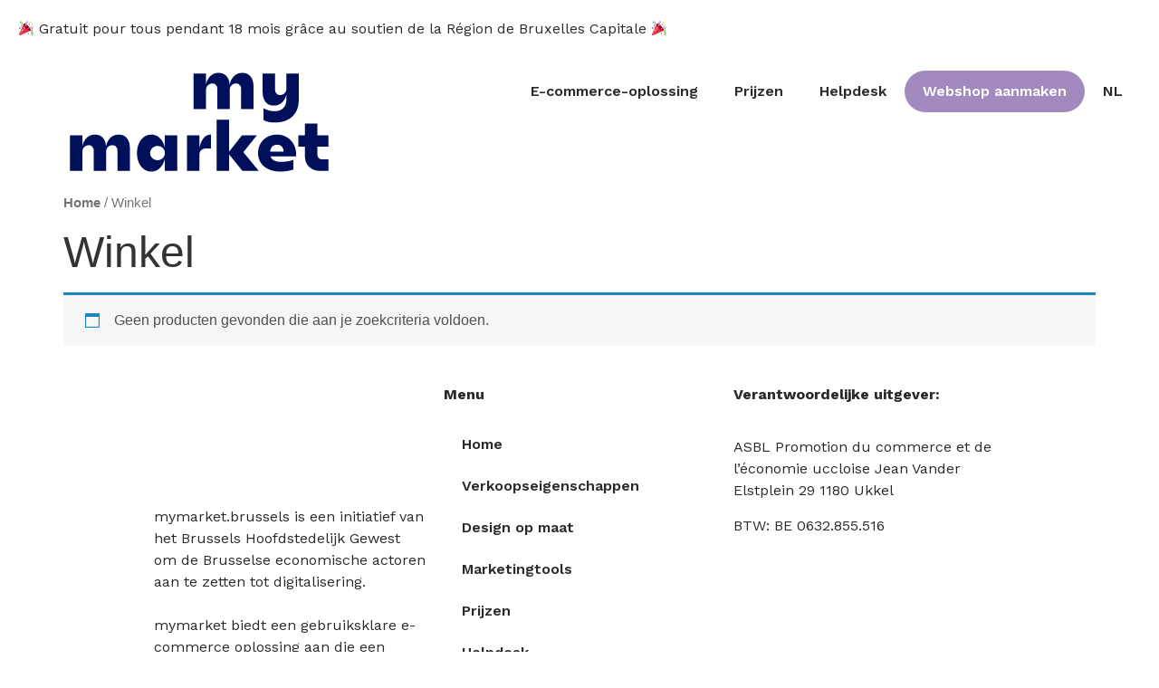

--- FILE ---
content_type: text/html; charset=utf-8
request_url: https://mymarket.brussels/nl/winkel/
body_size: 10972
content:
<!DOCTYPE html>
<html lang="nl-BE">
<head>
  <meta charset="UTF-8">
  <meta name="viewport" content="width=device-width, initial-scale=1">
  <link rel="profile" href="https://gmpg.org/xfn/11">
  <link rel="alternate" href="/boutique/" hreflang="fr">
  <link rel="alternate" href="/nl/winkel/" hreflang="nl">
  <script data-cfasync="false" data-pagespeed-no-defer="">
        var gtm4wp_datalayer_name = "dataLayer";
        var dataLayer = dataLayer || [];
  </script>
  <title>Winkel | mymarket</title>
  <link rel="canonical" href="/nl/winkel/">
  <meta property="og:locale" content="nl_BE">
  <meta property="og:locale:alternate" content="fr_FR">
  <meta property="og:type" content="article">
  <meta property="og:title" content="Winkel | mymarket">
  <meta property="og:url" content="https://mymarket.brussels/nl/winkel/">
  <meta property="og:site_name" content="mymarket">
  <meta property="article:modified_time" content="2022-09-12T15:51:08+00:00">
  <meta name="twitter:card" content="summary_large_image">
  <script type="application/ld+json" class="yoast-schema-graph">
  {"@context":"https://schema.org","@graph":[{"@type":"WebPage","@id":"https://mymarket.brussels/nl/winkel/","url":"https://mymarket.brussels/nl/winkel/","name":"Winkel | mymarket","isPartOf":{"@id":"https://mymarket.brussels/nl/mymarketbrussel/#website"},"datePublished":"2022-07-11T09:05:18+00:00","dateModified":"2022-09-12T15:51:08+00:00","breadcrumb":{"@id":"https://mymarket.brussels/nl/winkel/#breadcrumb"},"inLanguage":"nl-BE","potentialAction":[{"@type":"ReadAction","target":["https://mymarket.brussels/nl/winkel/"]}]},{"@type":"BreadcrumbList","@id":"https://mymarket.brussels/nl/winkel/#breadcrumb","itemListElement":[{"@type":"ListItem","position":1,"name":"Accueil","item":"https://mymarket.brussels/nl/mymarketbrussel/"},{"@type":"ListItem","position":2,"name":"Winkel"}]},{"@type":"WebSite","@id":"https://mymarket.brussels/nl/mymarketbrussel/#website","url":"https://mymarket.brussels/nl/mymarketbrussel/","name":"mymarket","description":"Ecommerce - vente en ligne - Gratuit - Bruxelles","publisher":{"@id":"https://mymarket.brussels/nl/mymarketbrussel/#organization"},"potentialAction":[{"@type":"SearchAction","target":{"@type":"EntryPoint","urlTemplate":"https://mymarket.brussels/nl/mymarketbrussel/?s={search_term_string}"},"query-input":"required name=search_term_string"}],"inLanguage":"nl-BE"},{"@type":"Organization","@id":"https://mymarket.brussels/nl/mymarketbrussel/#organization","name":"mymarket","url":"https://mymarket.brussels/nl/mymarketbrussel/","sameAs":[],"logo":{"@type":"ImageObject","inLanguage":"nl-BE","@id":"https://mymarket.brussels/nl/mymarketbrussel/#/schema/logo/image/","url":"https://mymarket.brussels/wp-content/uploads/2022/04/cropped-cropped-mymarket.png","contentUrl":"https://mymarket.brussels/wp-content/uploads/2022/04/cropped-cropped-mymarket.png","width":400,"height":115,"caption":"mymarket"},"image":{"@id":"https://mymarket.brussels/nl/mymarketbrussel/#/schema/logo/image/"}}]}
  </script>
  <link rel='dns-prefetch' href='//s.w.org'>
  <link rel="alternate" type="application/rss+xml" title="mymarket &raquo; feed" href="/nl/feed/">
  <link rel="alternate" type="application/rss+xml" title="mymarket &raquo; reactiesfeed" href="/nl/comments/feed/">
  <link rel="alternate" type="application/rss+xml" title="mymarket &raquo; Producten feed" href="/nl/winkel/feed/">
  <script>
  window._wpemojiSettings = {"baseUrl":"https:\/\/s.w.org\/images\/core\/emoji\/14.0.0\/72x72\/","ext":".png","svgUrl":"https:\/\/s.w.org\/images\/core\/emoji\/14.0.0\/svg\/","svgExt":".svg","source":{"concatemoji":"https:\/\/mymarket.brussels\/wp-includes\/js\/wp-emoji-release.min.js"}};
  /*! This file is auto-generated */
  !function(e,a,t){var n,r,o,i=a.createElement("canvas"),p=i.getContext&&i.getContext("2d");function s(e,t){var a=String.fromCharCode,e=(p.clearRect(0,0,i.width,i.height),p.fillText(a.apply(this,e),0,0),i.toDataURL());return p.clearRect(0,0,i.width,i.height),p.fillText(a.apply(this,t),0,0),e===i.toDataURL()}function c(e){var t=a.createElement("script");t.src=e,t.defer=t.type="text/javascript",a.getElementsByTagName("head")[0].appendChild(t)}for(o=Array("flag","emoji"),t.supports={everything:!0,everythingExceptFlag:!0},r=0;r<o.length;r++)t.supports[o[r]]=function(e){if(!p||!p.fillText)return!1;switch(p.textBaseline="top",p.font="600 32px Arial",e){case"flag":return s([127987,65039,8205,9895,65039],[127987,65039,8203,9895,65039])?!1:!s([55356,56826,55356,56819],[55356,56826,8203,55356,56819])&&!s([55356,57332,56128,56423,56128,56418,56128,56421,56128,56430,56128,56423,56128,56447],[55356,57332,8203,56128,56423,8203,56128,56418,8203,56128,56421,8203,56128,56430,8203,56128,56423,8203,56128,56447]);case"emoji":return!s([129777,127995,8205,129778,127999],[129777,127995,8203,129778,127999])}return!1}(o[r]),t.supports.everything=t.supports.everything&&t.supports[o[r]],"flag"!==o[r]&&(t.supports.everythingExceptFlag=t.supports.everythingExceptFlag&&t.supports[o[r]]);t.supports.everythingExceptFlag=t.supports.everythingExceptFlag&&!t.supports.flag,t.DOMReady=!1,t.readyCallback=function(){t.DOMReady=!0},t.supports.everything||(n=function(){t.readyCallback()},a.addEventListener?(a.addEventListener("DOMContentLoaded",n,!1),e.addEventListener("load",n,!1)):(e.attachEvent("onload",n),a.attachEvent("onreadystatechange",function(){"complete"===a.readyState&&t.readyCallback()})),(e=t.source||{}).concatemoji?c(e.concatemoji):e.wpemoji&&e.twemoji&&(c(e.twemoji),c(e.wpemoji)))}(window,document,window._wpemojiSettings);
  </script>
  <style>
  img.wp-smiley,
  img.emoji {
        display: inline !important;
        border: none !important;
        box-shadow: none !important;
        height: 1em !important;
        width: 1em !important;
        margin: 0 0.07em !important;
        vertical-align: -0.1em !important;
        background: none !important;
        padding: 0 !important;
  }
  </style>
  <link rel='stylesheet' id='font-awesome-css' href='/wp-content/plugins/woocommerce-ajax-filters/berocket/assets/css/font-awesome.min.css' media='all'>
  <link rel='stylesheet' id='formidable-css' href='/wp-content/plugins/formidable/css/formidableforms1.css' media='all'>
  <link rel='stylesheet' id='berocket_aapf_widget-style-css' href='/wp-content/plugins/woocommerce-ajax-filters/assets/frontend/css/fullmain.min.css' media='all'>
  <link rel='stylesheet' id='wp-block-library-css' href='/wp-includes/css/dist/block-library/style.min.css' media='all'>
  <link rel='stylesheet' id='wc-blocks-vendors-style-css' href='/wp-content/plugins/woocommerce/packages/woocommerce-blocks/build/wc-blocks-vendors-style.css' media='all'>
  <link rel='stylesheet' id='wc-blocks-style-css' href='/wp-content/plugins/woocommerce/packages/woocommerce-blocks/build/wc-blocks-style.css' media='all'>
  <style id='global-styles-inline-css'>
  body{--wp--preset--color--black: #000000;--wp--preset--color--cyan-bluish-gray: #abb8c3;--wp--preset--color--white: #ffffff;--wp--preset--color--pale-pink: #f78da7;--wp--preset--color--vivid-red: #cf2e2e;--wp--preset--color--luminous-vivid-orange: #ff6900;--wp--preset--color--luminous-vivid-amber: #fcb900;--wp--preset--color--light-green-cyan: #7bdcb5;--wp--preset--color--vivid-green-cyan: #00d084;--wp--preset--color--pale-cyan-blue: #8ed1fc;--wp--preset--color--vivid-cyan-blue: #0693e3;--wp--preset--color--vivid-purple: #9b51e0;--wp--preset--gradient--vivid-cyan-blue-to-vivid-purple: linear-gradient(135deg,rgba(6,147,227,1) 0%,rgb(155,81,224) 100%);--wp--preset--gradient--light-green-cyan-to-vivid-green-cyan: linear-gradient(135deg,rgb(122,220,180) 0%,rgb(0,208,130) 100%);--wp--preset--gradient--luminous-vivid-amber-to-luminous-vivid-orange: linear-gradient(135deg,rgba(252,185,0,1) 0%,rgba(255,105,0,1) 100%);--wp--preset--gradient--luminous-vivid-orange-to-vivid-red: linear-gradient(135deg,rgba(255,105,0,1) 0%,rgb(207,46,46) 100%);--wp--preset--gradient--very-light-gray-to-cyan-bluish-gray: linear-gradient(135deg,rgb(238,238,238) 0%,rgb(169,184,195) 100%);--wp--preset--gradient--cool-to-warm-spectrum: linear-gradient(135deg,rgb(74,234,220) 0%,rgb(151,120,209) 20%,rgb(207,42,186) 40%,rgb(238,44,130) 60%,rgb(251,105,98) 80%,rgb(254,248,76) 100%);--wp--preset--gradient--blush-light-purple: linear-gradient(135deg,rgb(255,206,236) 0%,rgb(152,150,240) 100%);--wp--preset--gradient--blush-bordeaux: linear-gradient(135deg,rgb(254,205,165) 0%,rgb(254,45,45) 50%,rgb(107,0,62) 100%);--wp--preset--gradient--luminous-dusk: linear-gradient(135deg,rgb(255,203,112) 0%,rgb(199,81,192) 50%,rgb(65,88,208) 100%);--wp--preset--gradient--pale-ocean: linear-gradient(135deg,rgb(255,245,203) 0%,rgb(182,227,212) 50%,rgb(51,167,181) 100%);--wp--preset--gradient--electric-grass: linear-gradient(135deg,rgb(202,248,128) 0%,rgb(113,206,126) 100%);--wp--preset--gradient--midnight: linear-gradient(135deg,rgb(2,3,129) 0%,rgb(40,116,252) 100%);--wp--preset--duotone--dark-grayscale: url('#wp-duotone-dark-grayscale');--wp--preset--duotone--grayscale: url('#wp-duotone-grayscale');--wp--preset--duotone--purple-yellow: url('#wp-duotone-purple-yellow');--wp--preset--duotone--blue-red: url('#wp-duotone-blue-red');--wp--preset--duotone--midnight: url('#wp-duotone-midnight');--wp--preset--duotone--magenta-yellow: url('#wp-duotone-magenta-yellow');--wp--preset--duotone--purple-green: url('#wp-duotone-purple-green');--wp--preset--duotone--blue-orange: url('#wp-duotone-blue-orange');--wp--preset--font-size--small: 13px;--wp--preset--font-size--medium: 20px;--wp--preset--font-size--large: 36px;--wp--preset--font-size--x-large: 42px;}.has-black-color{color: var(--wp--preset--color--black) !important;}.has-cyan-bluish-gray-color{color: var(--wp--preset--color--cyan-bluish-gray) !important;}.has-white-color{color: var(--wp--preset--color--white) !important;}.has-pale-pink-color{color: var(--wp--preset--color--pale-pink) !important;}.has-vivid-red-color{color: var(--wp--preset--color--vivid-red) !important;}.has-luminous-vivid-orange-color{color: var(--wp--preset--color--luminous-vivid-orange) !important;}.has-luminous-vivid-amber-color{color: var(--wp--preset--color--luminous-vivid-amber) !important;}.has-light-green-cyan-color{color: var(--wp--preset--color--light-green-cyan) !important;}.has-vivid-green-cyan-color{color: var(--wp--preset--color--vivid-green-cyan) !important;}.has-pale-cyan-blue-color{color: var(--wp--preset--color--pale-cyan-blue) !important;}.has-vivid-cyan-blue-color{color: var(--wp--preset--color--vivid-cyan-blue) !important;}.has-vivid-purple-color{color: var(--wp--preset--color--vivid-purple) !important;}.has-black-background-color{background-color: var(--wp--preset--color--black) !important;}.has-cyan-bluish-gray-background-color{background-color: var(--wp--preset--color--cyan-bluish-gray) !important;}.has-white-background-color{background-color: var(--wp--preset--color--white) !important;}.has-pale-pink-background-color{background-color: var(--wp--preset--color--pale-pink) !important;}.has-vivid-red-background-color{background-color: var(--wp--preset--color--vivid-red) !important;}.has-luminous-vivid-orange-background-color{background-color: var(--wp--preset--color--luminous-vivid-orange) !important;}.has-luminous-vivid-amber-background-color{background-color: var(--wp--preset--color--luminous-vivid-amber) !important;}.has-light-green-cyan-background-color{background-color: var(--wp--preset--color--light-green-cyan) !important;}.has-vivid-green-cyan-background-color{background-color: var(--wp--preset--color--vivid-green-cyan) !important;}.has-pale-cyan-blue-background-color{background-color: var(--wp--preset--color--pale-cyan-blue) !important;}.has-vivid-cyan-blue-background-color{background-color: var(--wp--preset--color--vivid-cyan-blue) !important;}.has-vivid-purple-background-color{background-color: var(--wp--preset--color--vivid-purple) !important;}.has-black-border-color{border-color: var(--wp--preset--color--black) !important;}.has-cyan-bluish-gray-border-color{border-color: var(--wp--preset--color--cyan-bluish-gray) !important;}.has-white-border-color{border-color: var(--wp--preset--color--white) !important;}.has-pale-pink-border-color{border-color: var(--wp--preset--color--pale-pink) !important;}.has-vivid-red-border-color{border-color: var(--wp--preset--color--vivid-red) !important;}.has-luminous-vivid-orange-border-color{border-color: var(--wp--preset--color--luminous-vivid-orange) !important;}.has-luminous-vivid-amber-border-color{border-color: var(--wp--preset--color--luminous-vivid-amber) !important;}.has-light-green-cyan-border-color{border-color: var(--wp--preset--color--light-green-cyan) !important;}.has-vivid-green-cyan-border-color{border-color: var(--wp--preset--color--vivid-green-cyan) !important;}.has-pale-cyan-blue-border-color{border-color: var(--wp--preset--color--pale-cyan-blue) !important;}.has-vivid-cyan-blue-border-color{border-color: var(--wp--preset--color--vivid-cyan-blue) !important;}.has-vivid-purple-border-color{border-color: var(--wp--preset--color--vivid-purple) !important;}.has-vivid-cyan-blue-to-vivid-purple-gradient-background{background: var(--wp--preset--gradient--vivid-cyan-blue-to-vivid-purple) !important;}.has-light-green-cyan-to-vivid-green-cyan-gradient-background{background: var(--wp--preset--gradient--light-green-cyan-to-vivid-green-cyan) !important;}.has-luminous-vivid-amber-to-luminous-vivid-orange-gradient-background{background: var(--wp--preset--gradient--luminous-vivid-amber-to-luminous-vivid-orange) !important;}.has-luminous-vivid-orange-to-vivid-red-gradient-background{background: var(--wp--preset--gradient--luminous-vivid-orange-to-vivid-red) !important;}.has-very-light-gray-to-cyan-bluish-gray-gradient-background{background: var(--wp--preset--gradient--very-light-gray-to-cyan-bluish-gray) !important;}.has-cool-to-warm-spectrum-gradient-background{background: var(--wp--preset--gradient--cool-to-warm-spectrum) !important;}.has-blush-light-purple-gradient-background{background: var(--wp--preset--gradient--blush-light-purple) !important;}.has-blush-bordeaux-gradient-background{background: var(--wp--preset--gradient--blush-bordeaux) !important;}.has-luminous-dusk-gradient-background{background: var(--wp--preset--gradient--luminous-dusk) !important;}.has-pale-ocean-gradient-background{background: var(--wp--preset--gradient--pale-ocean) !important;}.has-electric-grass-gradient-background{background: var(--wp--preset--gradient--electric-grass) !important;}.has-midnight-gradient-background{background: var(--wp--preset--gradient--midnight) !important;}.has-small-font-size{font-size: var(--wp--preset--font-size--small) !important;}.has-medium-font-size{font-size: var(--wp--preset--font-size--medium) !important;}.has-large-font-size{font-size: var(--wp--preset--font-size--large) !important;}.has-x-large-font-size{font-size: var(--wp--preset--font-size--x-large) !important;}
  </style>
  <link rel='stylesheet' id='woocommerce-layout-css' href='/wp-content/plugins/woocommerce/assets/css/woocommerce-layout.css' media='all'>
  <link rel='stylesheet' id='woocommerce-smallscreen-css' href='/wp-content/plugins/woocommerce/assets/css/woocommerce-smallscreen.css' media='only screen and (max-width: 768px)'>
  <link rel='stylesheet' id='woocommerce-general-css' href='/wp-content/plugins/woocommerce/assets/css/woocommerce.css' media='all'>
  <style id='woocommerce-inline-inline-css'>
  .woocommerce form .form-row .required { visibility: visible; }
  </style>
  <link rel='stylesheet' id='hello-elementor-css' href='/wp-content/themes/hello-elementor/style.min.css' media='all'>
  <link rel='stylesheet' id='hello-elementor-theme-style-css' href='/wp-content/themes/hello-elementor/theme.min.css' media='all'>
  <link rel='stylesheet' id='elementor-frontend-css' href='/wp-content/plugins/elementor/assets/css/frontend.min.css' media='all'>
  <link rel='stylesheet' id='elementor-post-3184-css' href='/wp-content/uploads/elementor/css/post-3184.css' media='all'>
  <link rel='stylesheet' id='elementor-icons-css' href='/wp-content/plugins/elementor/assets/lib/eicons/css/elementor-icons.min.css' media='all'>
  <link rel='stylesheet' id='elementor-pro-css' href='/wp-content/plugins/elementor-pro/assets/css/frontend.min.css' media='all'>
  <link rel='stylesheet' id='elementor-global-css' href='/wp-content/uploads/elementor/css/global.css' media='all'>
  <link rel='stylesheet' id='elementor-post-40-css' href='/wp-content/uploads/elementor/css/post-40.css' media='all'>
  <link rel='stylesheet' id='elementor-post-3870-css' href='/wp-content/uploads/elementor/css/post-3870.css' media='all'>
  <link rel='stylesheet' id='hello-elementor-child-style-css' href='/wp-content/themes/hello-theme-child-master/style.css' media='all'>
  <link rel='stylesheet' id='sib-front-css-css' href='/wp-content/plugins/mailin/css/mailin-front.css' media='all'>
  <link rel='stylesheet' id='google-fonts-1-css' href='https://fonts.googleapis.com/css?family=Work+Sans%3A100%2C100italic%2C200%2C200italic%2C300%2C300italic%2C400%2C400italic%2C500%2C500italic%2C600%2C600italic%2C700%2C700italic%2C800%2C800italic%2C900%2C900italic&#038;display=auto&#038;ver=6.0.2' media='all'>
  <link rel='stylesheet' id='elementor-icons-shared-0-css' href='/wp-content/plugins/elementor/assets/lib/font-awesome/css/fontawesome.min.css' media='all'>
  <link rel='stylesheet' id='elementor-icons-fa-solid-css' href='/wp-content/plugins/elementor/assets/lib/font-awesome/css/solid.min.css' media='all'>
  <script src='/wp-includes/js/jquery/jquery.min.js' id='jquery-core-js'></script>
  <script src='/wp-includes/js/jquery/jquery-migrate.min.js' id='jquery-migrate-js'></script>
  <script id='sib-front-js-js-extra'>
  var sibErrMsg = {"invalidMail":"Veuillez entrer une adresse e-mail valide.","requiredField":"Veuillez compl\u00e9ter les champs obligatoires.","invalidDateFormat":"Veuillez entrer une date valide.","invalidSMSFormat":"Veuillez entrer une num\u00e9ro de t\u00e9l\u00e9phone valide."};
  var ajax_sib_front_object = {"ajax_url":"https:\/\/mymarket.brussels\/wp-admin\/admin-ajax.php","ajax_nonce":"1bc31af1c5","flag_url":"https:\/\/mymarket.brussels\/wp-content\/plugins\/mailin\/img\/flags\/"};
  </script>
  <script src='/wp-content/plugins/mailin/js/mailin-front.js' id='sib-front-js-js'></script>
  <link rel="https://api.w.org/" href="/wp-json/">
  <link rel="EditURI" type="application/rsd+xml" title="RSD" href="/xmlrpc.php">
  <link rel="wlwmanifest" type="application/wlwmanifest+xml" href="/wp-includes/wlwmanifest.xml">
  <style></style>
  <script type="text/javascript">
  document.documentElement.className += " js";
  </script>
  <script data-cfasync="false" data-pagespeed-no-defer="" type="text/javascript">
        var dataLayer_content = {"pagePostType":false};
        dataLayer.push( dataLayer_content );
  </script> <noscript>
  <style>

  .woocommerce-product-gallery{ opacity: 1 !important; }
  </style></noscript>
  <link rel="icon" href="/wp-content/uploads/2022/04/cropped-MyMarket-Favicon-32x32.png" sizes="32x32">
  <link rel="icon" href="/wp-content/uploads/2022/04/cropped-MyMarket-Favicon-192x192.png" sizes="192x192">
  <link rel="apple-touch-icon" href="/wp-content/uploads/2022/04/cropped-MyMarket-Favicon-180x180.png">
  <meta name="msapplication-TileImage" content="https://mymarket.brussels/wp-content/uploads/2022/04/cropped-MyMarket-Favicon-270x270.png">
</head>
<body class="archive post-type-archive post-type-archive-product wp-custom-logo theme-hello-elementor woocommerce-shop woocommerce woocommerce-page woocommerce-no-js elementor-default elementor-kit-3184">
  <svg xmlns="http://www.w3.org/2000/svg" viewbox="0 0 0 0" width="0" height="0" focusable="false" role="none" style="visibility: hidden; position: absolute; left: -9999px; overflow: hidden;">
  <defs>
    <filter id="wp-duotone-dark-grayscale">
      <fecolormatrix color-interpolation-filters="sRGB" type="matrix" values=".299 .587 .114 0 0 .299 .587 .114 0 0 .299 .587 .114 0 0 .299 .587 .114 0 0"></fecolormatrix>
      <fecomponenttransfer color-interpolation-filters="sRGB">
        <fefuncr type="table" tablevalues="0 0.49803921568627"></fefuncr>
        <fefuncg type="table" tablevalues="0 0.49803921568627"></fefuncg>
        <fefuncb type="table" tablevalues="0 0.49803921568627"></fefuncb>
        <fefunca type="table" tablevalues="1 1"></fefunca>
      </fecomponenttransfer>
      <fecomposite in2="SourceGraphic" operator="in"></fecomposite>
    </filter>
  </defs></svg><svg xmlns="http://www.w3.org/2000/svg" viewbox="0 0 0 0" width="0" height="0" focusable="false" role="none" style="visibility: hidden; position: absolute; left: -9999px; overflow: hidden;">
  <defs>
    <filter id="wp-duotone-grayscale">
      <fecolormatrix color-interpolation-filters="sRGB" type="matrix" values=".299 .587 .114 0 0 .299 .587 .114 0 0 .299 .587 .114 0 0 .299 .587 .114 0 0"></fecolormatrix>
      <fecomponenttransfer color-interpolation-filters="sRGB">
        <fefuncr type="table" tablevalues="0 1"></fefuncr>
        <fefuncg type="table" tablevalues="0 1"></fefuncg>
        <fefuncb type="table" tablevalues="0 1"></fefuncb>
        <fefunca type="table" tablevalues="1 1"></fefunca>
      </fecomponenttransfer>
      <fecomposite in2="SourceGraphic" operator="in"></fecomposite>
    </filter>
  </defs></svg><svg xmlns="http://www.w3.org/2000/svg" viewbox="0 0 0 0" width="0" height="0" focusable="false" role="none" style="visibility: hidden; position: absolute; left: -9999px; overflow: hidden;">
  <defs>
    <filter id="wp-duotone-purple-yellow">
      <fecolormatrix color-interpolation-filters="sRGB" type="matrix" values=".299 .587 .114 0 0 .299 .587 .114 0 0 .299 .587 .114 0 0 .299 .587 .114 0 0"></fecolormatrix>
      <fecomponenttransfer color-interpolation-filters="sRGB">
        <fefuncr type="table" tablevalues="0.54901960784314 0.98823529411765"></fefuncr>
        <fefuncg type="table" tablevalues="0 1"></fefuncg>
        <fefuncb type="table" tablevalues="0.71764705882353 0.25490196078431"></fefuncb>
        <fefunca type="table" tablevalues="1 1"></fefunca>
      </fecomponenttransfer>
      <fecomposite in2="SourceGraphic" operator="in"></fecomposite>
    </filter>
  </defs></svg><svg xmlns="http://www.w3.org/2000/svg" viewbox="0 0 0 0" width="0" height="0" focusable="false" role="none" style="visibility: hidden; position: absolute; left: -9999px; overflow: hidden;">
  <defs>
    <filter id="wp-duotone-blue-red">
      <fecolormatrix color-interpolation-filters="sRGB" type="matrix" values=".299 .587 .114 0 0 .299 .587 .114 0 0 .299 .587 .114 0 0 .299 .587 .114 0 0"></fecolormatrix>
      <fecomponenttransfer color-interpolation-filters="sRGB">
        <fefuncr type="table" tablevalues="0 1"></fefuncr>
        <fefuncg type="table" tablevalues="0 0.27843137254902"></fefuncg>
        <fefuncb type="table" tablevalues="0.5921568627451 0.27843137254902"></fefuncb>
        <fefunca type="table" tablevalues="1 1"></fefunca>
      </fecomponenttransfer>
      <fecomposite in2="SourceGraphic" operator="in"></fecomposite>
    </filter>
  </defs></svg><svg xmlns="http://www.w3.org/2000/svg" viewbox="0 0 0 0" width="0" height="0" focusable="false" role="none" style="visibility: hidden; position: absolute; left: -9999px; overflow: hidden;">
  <defs>
    <filter id="wp-duotone-midnight">
      <fecolormatrix color-interpolation-filters="sRGB" type="matrix" values=".299 .587 .114 0 0 .299 .587 .114 0 0 .299 .587 .114 0 0 .299 .587 .114 0 0"></fecolormatrix>
      <fecomponenttransfer color-interpolation-filters="sRGB">
        <fefuncr type="table" tablevalues="0 0"></fefuncr>
        <fefuncg type="table" tablevalues="0 0.64705882352941"></fefuncg>
        <fefuncb type="table" tablevalues="0 1"></fefuncb>
        <fefunca type="table" tablevalues="1 1"></fefunca>
      </fecomponenttransfer>
      <fecomposite in2="SourceGraphic" operator="in"></fecomposite>
    </filter>
  </defs></svg><svg xmlns="http://www.w3.org/2000/svg" viewbox="0 0 0 0" width="0" height="0" focusable="false" role="none" style="visibility: hidden; position: absolute; left: -9999px; overflow: hidden;">
  <defs>
    <filter id="wp-duotone-magenta-yellow">
      <fecolormatrix color-interpolation-filters="sRGB" type="matrix" values=".299 .587 .114 0 0 .299 .587 .114 0 0 .299 .587 .114 0 0 .299 .587 .114 0 0"></fecolormatrix>
      <fecomponenttransfer color-interpolation-filters="sRGB">
        <fefuncr type="table" tablevalues="0.78039215686275 1"></fefuncr>
        <fefuncg type="table" tablevalues="0 0.94901960784314"></fefuncg>
        <fefuncb type="table" tablevalues="0.35294117647059 0.47058823529412"></fefuncb>
        <fefunca type="table" tablevalues="1 1"></fefunca>
      </fecomponenttransfer>
      <fecomposite in2="SourceGraphic" operator="in"></fecomposite>
    </filter>
  </defs></svg><svg xmlns="http://www.w3.org/2000/svg" viewbox="0 0 0 0" width="0" height="0" focusable="false" role="none" style="visibility: hidden; position: absolute; left: -9999px; overflow: hidden;">
  <defs>
    <filter id="wp-duotone-purple-green">
      <fecolormatrix color-interpolation-filters="sRGB" type="matrix" values=".299 .587 .114 0 0 .299 .587 .114 0 0 .299 .587 .114 0 0 .299 .587 .114 0 0"></fecolormatrix>
      <fecomponenttransfer color-interpolation-filters="sRGB">
        <fefuncr type="table" tablevalues="0.65098039215686 0.40392156862745"></fefuncr>
        <fefuncg type="table" tablevalues="0 1"></fefuncg>
        <fefuncb type="table" tablevalues="0.44705882352941 0.4"></fefuncb>
        <fefunca type="table" tablevalues="1 1"></fefunca>
      </fecomponenttransfer>
      <fecomposite in2="SourceGraphic" operator="in"></fecomposite>
    </filter>
  </defs></svg><svg xmlns="http://www.w3.org/2000/svg" viewbox="0 0 0 0" width="0" height="0" focusable="false" role="none" style="visibility: hidden; position: absolute; left: -9999px; overflow: hidden;">
  <defs>
    <filter id="wp-duotone-blue-orange">
      <fecolormatrix color-interpolation-filters="sRGB" type="matrix" values=".299 .587 .114 0 0 .299 .587 .114 0 0 .299 .587 .114 0 0 .299 .587 .114 0 0"></fecolormatrix>
      <fecomponenttransfer color-interpolation-filters="sRGB">
        <fefuncr type="table" tablevalues="0.098039215686275 1"></fefuncr>
        <fefuncg type="table" tablevalues="0 0.66274509803922"></fefuncg>
        <fefuncb type="table" tablevalues="0.84705882352941 0.41960784313725"></fefuncb>
        <fefunca type="table" tablevalues="1 1"></fefunca>
      </fecomponenttransfer>
      <fecomposite in2="SourceGraphic" operator="in"></fecomposite>
    </filter>
  </defs></svg> <noscript><iframe src="https://www.googletagmanager.com/ns.html?id=GTM-NFMP26X" height="0" width="0" style="display:none;visibility:hidden" aria-hidden="true"></iframe></noscript> <a class="skip-link screen-reader-text" href="#content">Skip to content</a>
  <div data-elementor-type="header" data-elementor-id="40" class="elementor elementor-40 elementor-location-header">
    <section class="elementor-section elementor-top-section elementor-element elementor-element-7e5a685 elementor-section-full_width elementor-section-height-default elementor-section-height-default" data-id="7e5a685" data-element_type="section" data-settings="{&quot;background_background&quot;:&quot;classic&quot;,&quot;sticky&quot;:&quot;top&quot;,&quot;sticky_on&quot;:[&quot;desktop&quot;,&quot;tablet&quot;,&quot;mobile&quot;],&quot;sticky_offset&quot;:0,&quot;sticky_effects_offset&quot;:0}">
      <div class="elementor-container elementor-column-gap-default">
        <div class="elementor-column elementor-col-100 elementor-top-column elementor-element elementor-element-b44be71" data-id="b44be71" data-element_type="column">
          <div class="elementor-widget-wrap elementor-element-populated">
            <section class="elementor-section elementor-inner-section elementor-element elementor-element-6ca0974 elementor-section-full_width elementor-section-height-default elementor-section-height-default" data-id="6ca0974" data-element_type="section" data-settings="{&quot;background_background&quot;:&quot;classic&quot;}">
              <div class="elementor-container elementor-column-gap-default">
                <div class="elementor-column elementor-col-100 elementor-inner-column elementor-element elementor-element-fdc0efa" data-id="fdc0efa" data-element_type="column">
                  <div class="elementor-widget-wrap elementor-element-populated">
                    <div class="elementor-element elementor-element-c133b9c elementor-widget elementor-widget-text-editor" data-id="c133b9c" data-element_type="widget" data-widget_type="text-editor.default">
                      <div class="elementor-widget-container">
                        <p>🎉 Gratuit pour tous pendant 18 mois grâce au soutien de la Région de Bruxelles Capitale 🎉</p>
                      </div>
                    </div>
                  </div>
                </div>
              </div>
            </section>
            <section class="elementor-section elementor-inner-section elementor-element elementor-element-c2fa14a elementor-section-full_width elementor-section-height-default elementor-section-height-default" data-id="c2fa14a" data-element_type="section" data-settings="{&quot;background_background&quot;:&quot;classic&quot;}">
              <div class="elementor-container elementor-column-gap-default">
                <div class="elementor-column elementor-col-33 elementor-inner-column elementor-element elementor-element-929e113" data-id="929e113" data-element_type="column">
                  <div class="elementor-widget-wrap elementor-element-populated">
                    <div class="elementor-element elementor-element-9c3dbb5 elementor-widget elementor-widget-theme-site-logo elementor-widget-image" data-id="9c3dbb5" data-element_type="widget" data-widget_type="theme-site-logo.default">
                      <div class="elementor-widget-container">
                        <a href="/nl/mymarketbrussel/"><img width="400" height="115" src="/wp-content/uploads/2022/04/cropped-cropped-mymarket.png" class="attachment-full size-full" alt="" loading="lazy" srcset="/wp-content/uploads/2022/04/cropped-cropped-mymarket.png 400w, /wp-content/uploads/2022/04/cropped-cropped-mymarket-300x86.png 300w" sizes="(max-width: 400px) 100vw, 400px"></a>
                      </div>
                    </div>
                  </div>
                </div>
                <div class="elementor-column elementor-col-66 elementor-inner-column elementor-element elementor-element-a82fce9" data-id="a82fce9" data-element_type="column">
                  <div class="elementor-widget-wrap elementor-element-populated">
                    <div class="elementor-element elementor-element-3c930cc elementor-nav-menu__align-right elementor-widget__width-auto elementor-nav-menu--stretch elementor-nav-menu--dropdown-tablet elementor-nav-menu__text-align-aside elementor-nav-menu--toggle elementor-nav-menu--burger elementor-widget elementor-widget-nav-menu" data-id="3c930cc" data-element_type="widget" data-settings="{&quot;full_width&quot;:&quot;stretch&quot;,&quot;layout&quot;:&quot;horizontal&quot;,&quot;submenu_icon&quot;:{&quot;value&quot;:&quot;&lt;i class=\&quot;fas fa-caret-down\&quot;&gt;&lt;\/i&gt;&quot;,&quot;library&quot;:&quot;fa-solid&quot;},&quot;toggle&quot;:&quot;burger&quot;}" data-widget_type="nav-menu.default">
                      <div class="elementor-widget-container">
                        <nav migration_allowed="1" migrated="0" role="navigation" class="elementor-nav-menu--main elementor-nav-menu__container elementor-nav-menu--layout-horizontal e--pointer-none">
                          <ul id="menu-1-3c930cc" class="elementor-nav-menu">
                            <li class="menu-item menu-item-type-post_type menu-item-object-page menu-item-home menu-item-has-children menu-item-3718">
                              <a href="/nl/mymarketbrussel/" class="elementor-item">E-commerce-oplossing</a>
                              <ul class="sub-menu elementor-nav-menu--dropdown">
                                <li class="menu-item menu-item-type-post_type menu-item-object-page menu-item-3717">
                                  <a href="/nl/functionaliteiten/" class="elementor-sub-item">Verkoopseigenschappen</a>
                                </li>
                                <li class="menu-item menu-item-type-post_type menu-item-object-page menu-item-3762">
                                  <a href="/nl/design-op-maat/" class="elementor-sub-item">Design op maat</a>
                                </li>
                                <li class="menu-item menu-item-type-post_type menu-item-object-page menu-item-3761">
                                  <a href="/nl/marketingtools/" class="elementor-sub-item">Marketingtools</a>
                                </li>
                              </ul>
                            </li>
                            <li class="menu-item menu-item-type-post_type menu-item-object-page menu-item-3828">
                              <a href="/nl/prijzen/" class="elementor-item">Prijzen</a>
                            </li>
                            <li class="menu-item menu-item-type-post_type menu-item-object-page menu-item-3829">
                              <a href="/nl/helpdesk/" class="elementor-item">Helpdesk</a>
                            </li>
                            <li class="ads_plain menu-item menu-item-type-post_type menu-item-object-page menu-item-3827">
                              <a href="/nl/webshop-aanmaken/" class="elementor-item">Webshop aanmaken</a>
                            </li>
                            <li class="pll-parent-menu-item menu-item menu-item-type-custom menu-item-object-custom current-menu-parent menu-item-has-children menu-item-3993">
                              <a href="#pll_switcher" class="elementor-item elementor-item-anchor">NL</a>
                              <ul class="sub-menu elementor-nav-menu--dropdown">
                                <li class="lang-item lang-item-40 lang-item-fr lang-item-first menu-item menu-item-type-custom menu-item-object-custom menu-item-3993-fr">
                                  <a href="/boutique/" hreflang="fr-FR" lang="fr-FR" class="elementor-sub-item">FR</a>
                                </li>
                                <li class="lang-item lang-item-45 lang-item-nl current-lang menu-item menu-item-type-custom menu-item-object-custom menu-item-3993-nl">
                                  <a href="/nl/winkel/" hreflang="nl-BE" lang="nl-BE" class="elementor-sub-item">NL</a>
                                </li>
                              </ul>
                            </li>
                          </ul>
                        </nav>
                        <div class="elementor-menu-toggle" role="button" tabindex="0" aria-label="Menu Toggle" aria-expanded="false">
                          <i aria-hidden="true" role="presentation" class="elementor-menu-toggle__icon--open eicon-menu-bar"></i><i aria-hidden="true" role="presentation" class="elementor-menu-toggle__icon--close eicon-close"></i> <span class="elementor-screen-only">Menu</span>
                        </div>
                        <nav class="elementor-nav-menu--dropdown elementor-nav-menu__container" role="navigation" aria-hidden="true">
                          <ul id="menu-2-3c930cc" class="elementor-nav-menu">
                            <li class="menu-item menu-item-type-post_type menu-item-object-page menu-item-home menu-item-has-children menu-item-3718">
                              <a href="/nl/mymarketbrussel/" class="elementor-item" tabindex="-1">E-commerce-oplossing</a>
                              <ul class="sub-menu elementor-nav-menu--dropdown">
                                <li class="menu-item menu-item-type-post_type menu-item-object-page menu-item-3717">
                                  <a href="/nl/functionaliteiten/" class="elementor-sub-item" tabindex="-1">Verkoopseigenschappen</a>
                                </li>
                                <li class="menu-item menu-item-type-post_type menu-item-object-page menu-item-3762">
                                  <a href="/nl/design-op-maat/" class="elementor-sub-item" tabindex="-1">Design op maat</a>
                                </li>
                                <li class="menu-item menu-item-type-post_type menu-item-object-page menu-item-3761">
                                  <a href="/nl/marketingtools/" class="elementor-sub-item" tabindex="-1">Marketingtools</a>
                                </li>
                              </ul>
                            </li>
                            <li class="menu-item menu-item-type-post_type menu-item-object-page menu-item-3828">
                              <a href="/nl/prijzen/" class="elementor-item" tabindex="-1">Prijzen</a>
                            </li>
                            <li class="menu-item menu-item-type-post_type menu-item-object-page menu-item-3829">
                              <a href="/nl/helpdesk/" class="elementor-item" tabindex="-1">Helpdesk</a>
                            </li>
                            <li class="ads_plain menu-item menu-item-type-post_type menu-item-object-page menu-item-3827">
                              <a href="/nl/webshop-aanmaken/" class="elementor-item" tabindex="-1">Webshop aanmaken</a>
                            </li>
                            <li class="pll-parent-menu-item menu-item menu-item-type-custom menu-item-object-custom current-menu-parent menu-item-has-children menu-item-3993">
                              <a href="#pll_switcher" class="elementor-item elementor-item-anchor" tabindex="-1">NL</a>
                              <ul class="sub-menu elementor-nav-menu--dropdown">
                                <li class="lang-item lang-item-40 lang-item-fr lang-item-first menu-item menu-item-type-custom menu-item-object-custom menu-item-3993-fr">
                                  <a href="/boutique/" hreflang="fr-FR" lang="fr-FR" class="elementor-sub-item" tabindex="-1">FR</a>
                                </li>
                                <li class="lang-item lang-item-45 lang-item-nl current-lang menu-item menu-item-type-custom menu-item-object-custom menu-item-3993-nl">
                                  <a href="/nl/winkel/" hreflang="nl-BE" lang="nl-BE" class="elementor-sub-item" tabindex="-1">NL</a>
                                </li>
                              </ul>
                            </li>
                          </ul>
                        </nav>
                      </div>
                    </div>
                  </div>
                </div>
              </div>
            </section>
          </div>
        </div>
      </div>
    </section>
  </div>
  <div id="primary" class="content-area">
    <main id="main" class="site-main" role="main">
      <nav class="woocommerce-breadcrumb">
        <a href="/nl/mymarketbrussel/">Home</a>&nbsp;&#47;&nbsp;Winkel
      </nav>
      <header class="woocommerce-products-header">
        <h1 class="woocommerce-products-header__title page-title">Winkel</h1>
      </header>
      <div class="bapf_no_products">
        <p class="woocommerce-info">Geen producten gevonden die aan je zoekcriteria voldoen.</p>
      </div>
    </main>
  </div>
  <div data-elementor-type="footer" data-elementor-id="3870" class="elementor elementor-3870 elementor-location-footer">
    <section class="elementor-section elementor-top-section elementor-element elementor-element-8c02e6a elementor-section-boxed elementor-section-height-default elementor-section-height-default" data-id="8c02e6a" data-element_type="section" data-settings="{&quot;background_background&quot;:&quot;classic&quot;}">
      <div class="elementor-container elementor-column-gap-default">
        <div class="elementor-column elementor-col-33 elementor-top-column elementor-element elementor-element-886775a" data-id="886775a" data-element_type="column">
          <div class="elementor-widget-wrap elementor-element-populated">
            <div class="elementor-element elementor-element-b0cb476 elementor-widget elementor-widget-image" data-id="b0cb476" data-element_type="widget" data-widget_type="image.default">
              <div class="elementor-widget-container"><img width="448" height="171" src="/wp-content/uploads/2022/04/mymarket-blanc.png" class="attachment-large size-large" alt="" loading="lazy" srcset="/wp-content/uploads/2022/04/mymarket-blanc.png 448w, /wp-content/uploads/2022/04/mymarket-blanc-300x115.png 300w" sizes="(max-width: 448px) 100vw, 448px"></div>
            </div>
            <div class="elementor-element elementor-element-d430344 elementor-widget elementor-widget-text-editor" data-id="d430344" data-element_type="widget" data-widget_type="text-editor.default">
              <div class="elementor-widget-container">
                <p>mymarket.brussels is een initiatief van het Brussels Hoofdstedelijk Gewest om de Brusselse economische actoren aan te zetten tot digitalisering.<br>
                <br>
                mymarket biedt een gebruiksklare e-commerce oplossing aan die een snelle online verkoop mogelijk maakt zonder startinvestering.</p>
              </div>
            </div>
          </div>
        </div>
        <div class="elementor-column elementor-col-33 elementor-top-column elementor-element elementor-element-a126591" data-id="a126591" data-element_type="column">
          <div class="elementor-widget-wrap elementor-element-populated">
            <div class="elementor-element elementor-element-146fa3d elementor-widget elementor-widget-text-editor" data-id="146fa3d" data-element_type="widget" data-widget_type="text-editor.default">
              <div class="elementor-widget-container">
                <strong>Menu</strong>
              </div>
            </div>
            <div class="elementor-element elementor-element-a8c915c elementor-nav-menu--dropdown-none elementor-widget elementor-widget-nav-menu" data-id="a8c915c" data-element_type="widget" data-settings="{&quot;layout&quot;:&quot;vertical&quot;,&quot;submenu_icon&quot;:{&quot;value&quot;:&quot;&lt;i class=\&quot;fas fa-caret-down\&quot;&gt;&lt;\/i&gt;&quot;,&quot;library&quot;:&quot;fa-solid&quot;}}" data-widget_type="nav-menu.default">
              <div class="elementor-widget-container">
                <nav migration_allowed="1" migrated="0" role="navigation" class="elementor-nav-menu--main elementor-nav-menu__container elementor-nav-menu--layout-vertical e--pointer-none">
                  <ul id="menu-1-a8c915c" class="elementor-nav-menu sm-vertical">
                    <li class="menu-item menu-item-type-post_type menu-item-object-page menu-item-home menu-item-3846">
                      <a href="/nl/mymarketbrussel/" class="elementor-item">Home</a>
                    </li>
                    <li class="menu-item menu-item-type-post_type menu-item-object-page menu-item-3845">
                      <a href="/nl/functionaliteiten/" class="elementor-item">Verkoopseigenschappen</a>
                    </li>
                    <li class="menu-item menu-item-type-post_type menu-item-object-page menu-item-3844">
                      <a href="/nl/design-op-maat/" class="elementor-item">Design op maat</a>
                    </li>
                    <li class="menu-item menu-item-type-post_type menu-item-object-page menu-item-3843">
                      <a href="/nl/marketingtools/" class="elementor-item">Marketingtools</a>
                    </li>
                    <li class="menu-item menu-item-type-post_type menu-item-object-page menu-item-3842">
                      <a href="/nl/prijzen/" class="elementor-item">Prijzen</a>
                    </li>
                    <li class="menu-item menu-item-type-post_type menu-item-object-page menu-item-3841">
                      <a href="/nl/helpdesk/" class="elementor-item">Helpdesk</a>
                    </li>
                    <li class="menu-item menu-item-type-post_type menu-item-object-page menu-item-3840">
                      <a href="/nl/contact/" class="elementor-item">Contact</a>
                    </li>
                    <li class="menu-item menu-item-type-post_type menu-item-object-page menu-item-3839">
                      <a href="/nl/mymarket-initiatief-van-het-brussels-hoofdstedelijk-gewest/" class="elementor-item">Over</a>
                    </li>
                    <li class="menu-item menu-item-type-post_type menu-item-object-page menu-item-3847">
                      <a href="/privacy-policy/" class="elementor-item">Privacybeleid</a>
                    </li>
                    <li class="menu-item menu-item-type-post_type menu-item-object-page menu-item-3848">
                      <a href="/conditions-generales-dutilisation/" class="elementor-item">Voorwaarden voor gebruik</a>
                    </li>
                    <li class="menu-item menu-item-type-post_type menu-item-object-page menu-item-3849">
                      <a href="/conditions-generales-de-vente/" class="elementor-item">Algemene verkoopvoorwaarden</a>
                    </li>
                  </ul>
                </nav>
                <div class="elementor-menu-toggle" role="button" tabindex="0" aria-label="Menu Toggle" aria-expanded="false">
                  <i aria-hidden="true" role="presentation" class="elementor-menu-toggle__icon--open eicon-menu-bar"></i><i aria-hidden="true" role="presentation" class="elementor-menu-toggle__icon--close eicon-close"></i> <span class="elementor-screen-only">Menu</span>
                </div>
                <nav class="elementor-nav-menu--dropdown elementor-nav-menu__container" role="navigation" aria-hidden="true">
                  <ul id="menu-2-a8c915c" class="elementor-nav-menu sm-vertical">
                    <li class="menu-item menu-item-type-post_type menu-item-object-page menu-item-home menu-item-3846">
                      <a href="/nl/mymarketbrussel/" class="elementor-item" tabindex="-1">Home</a>
                    </li>
                    <li class="menu-item menu-item-type-post_type menu-item-object-page menu-item-3845">
                      <a href="/nl/functionaliteiten/" class="elementor-item" tabindex="-1">Verkoopseigenschappen</a>
                    </li>
                    <li class="menu-item menu-item-type-post_type menu-item-object-page menu-item-3844">
                      <a href="/nl/design-op-maat/" class="elementor-item" tabindex="-1">Design op maat</a>
                    </li>
                    <li class="menu-item menu-item-type-post_type menu-item-object-page menu-item-3843">
                      <a href="/nl/marketingtools/" class="elementor-item" tabindex="-1">Marketingtools</a>
                    </li>
                    <li class="menu-item menu-item-type-post_type menu-item-object-page menu-item-3842">
                      <a href="/nl/prijzen/" class="elementor-item" tabindex="-1">Prijzen</a>
                    </li>
                    <li class="menu-item menu-item-type-post_type menu-item-object-page menu-item-3841">
                      <a href="/nl/helpdesk/" class="elementor-item" tabindex="-1">Helpdesk</a>
                    </li>
                    <li class="menu-item menu-item-type-post_type menu-item-object-page menu-item-3840">
                      <a href="/nl/contact/" class="elementor-item" tabindex="-1">Contact</a>
                    </li>
                    <li class="menu-item menu-item-type-post_type menu-item-object-page menu-item-3839">
                      <a href="/nl/mymarket-initiatief-van-het-brussels-hoofdstedelijk-gewest/" class="elementor-item" tabindex="-1">Over</a>
                    </li>
                    <li class="menu-item menu-item-type-post_type menu-item-object-page menu-item-3847">
                      <a href="/privacy-policy/" class="elementor-item" tabindex="-1">Privacybeleid</a>
                    </li>
                    <li class="menu-item menu-item-type-post_type menu-item-object-page menu-item-3848">
                      <a href="/conditions-generales-dutilisation/" class="elementor-item" tabindex="-1">Voorwaarden voor gebruik</a>
                    </li>
                    <li class="menu-item menu-item-type-post_type menu-item-object-page menu-item-3849">
                      <a href="/conditions-generales-de-vente/" class="elementor-item" tabindex="-1">Algemene verkoopvoorwaarden</a>
                    </li>
                  </ul>
                </nav>
              </div>
            </div>
          </div>
        </div>
        <div class="elementor-column elementor-col-33 elementor-top-column elementor-element elementor-element-ec1ecf2" data-id="ec1ecf2" data-element_type="column">
          <div class="elementor-widget-wrap elementor-element-populated">
            <div class="elementor-element elementor-element-2d38649 elementor-widget elementor-widget-text-editor" data-id="2d38649" data-element_type="widget" data-widget_type="text-editor.default">
              <div class="elementor-widget-container">
                <p><strong>Verantwoordelijke uitgever:</strong></p>
              </div>
            </div>
            <div class="elementor-element elementor-element-beb36cc elementor-widget elementor-widget-text-editor" data-id="beb36cc" data-element_type="widget" data-widget_type="text-editor.default">
              <div class="elementor-widget-container">
                <p>ASBL Promotion du commerce et de l’économie uccloise Jean Vander Elstplein 29 1180 Ukkel</p>
                <p>BTW: BE 0632.855.516</p>
              </div>
            </div>
            <div class="elementor-element elementor-element-343c913 elementor-widget elementor-widget-text-editor" data-id="343c913" data-element_type="widget" data-widget_type="text-editor.default">
              <div class="elementor-widget-container">
                <p><span style="color: #ffffff;"><strong>Een initiatief van:</strong></span></p>
              </div>
            </div>
            <div class="elementor-element elementor-element-5973126 elementor-widget elementor-widget-image" data-id="5973126" data-element_type="widget" data-widget_type="image.default">
              <div class="elementor-widget-container"><img width="685" height="145" src="/wp-content/uploads/2022/04/RegionBruxellesCapitale.png" class="attachment-large size-large" alt="" loading="lazy" srcset="/wp-content/uploads/2022/04/RegionBruxellesCapitale.png 685w, /wp-content/uploads/2022/04/RegionBruxellesCapitale-300x64.png 300w" sizes="(max-width: 685px) 100vw, 685px"></div>
            </div>
          </div>
        </div>
      </div>
    </section>
    <section class="elementor-section elementor-top-section elementor-element elementor-element-041e5e8 elementor-section-boxed elementor-section-height-default elementor-section-height-default" data-id="041e5e8" data-element_type="section" data-settings="{&quot;background_background&quot;:&quot;classic&quot;}">
      <div class="elementor-container elementor-column-gap-default">
        <div class="elementor-column elementor-col-100 elementor-top-column elementor-element elementor-element-ae03747" data-id="ae03747" data-element_type="column">
          <div class="elementor-widget-wrap elementor-element-populated">
            <div class="elementor-element elementor-element-0fe25eb elementor-widget elementor-widget-text-editor" data-id="0fe25eb" data-element_type="widget" data-widget_type="text-editor.default">
              <div class="elementor-widget-container">
                <p><strong>Made with love by Clyde and Bonnie</strong></p>
              </div>
            </div>
          </div>
        </div>
      </div>
    </section>
  </div>
  <script type="application/ld+json">
  {"@context":"https:\/\/schema.org\/","@type":"BreadcrumbList","itemListElement":[{"@type":"ListItem","position":1,"item":{"name":"Home","@id":"https:\/\/mymarket.brussels\/nl\/mymarketbrussel\/"}},{"@type":"ListItem","position":2,"item":{"name":"Winkel","@id":"https:\/\/mymarket.brussels\/nl\/winkel\/"}}]}
  </script> 
  <script type="text/javascript">


                (function () {
                        var c = document.body.className;
                        c = c.replace(/woocommerce-no-js/, 'woocommerce-js');
                        document.body.className = c;
                })();
  </script> 
  <script src='/wp-content/plugins/woocommerce/assets/js/jquery-blockui/jquery.blockUI.min.js?ver=2.7.0-wc.6.9.4' id='jquery-blockui-js'></script> 
  <script id='wc-add-to-cart-js-extra'>


  var wc_add_to_cart_params = {"ajax_url":"\/wp-admin\/admin-ajax.php","wc_ajax_url":"\/nl\/?wc-ajax=%%endpoint%%&elementor_page_id=0","i18n_view_cart":"Winkelmand bekijken","cart_url":"https:\/\/mymarket.brussels\/nl\/winkelmand\/","is_cart":"","cart_redirect_after_add":"no"};
  </script> 
  <script src='/wp-content/plugins/woocommerce/assets/js/frontend/add-to-cart.min.js' id='wc-add-to-cart-js'></script> 
  <script src='/wp-content/plugins/woocommerce/assets/js/js-cookie/js.cookie.min.js?ver=2.1.4-wc.6.9.4' id='js-cookie-js'></script> 
  <script id='woocommerce-js-extra'>


  var woocommerce_params = {"ajax_url":"\/wp-admin\/admin-ajax.php","wc_ajax_url":"\/nl\/?wc-ajax=%%endpoint%%&elementor_page_id=0"};
  </script> 
  <script src='/wp-content/plugins/woocommerce/assets/js/frontend/woocommerce.min.js' id='woocommerce-js'></script> 
  <script id='wc-cart-fragments-js-extra'>


  var wc_cart_fragments_params = {"ajax_url":"\/wp-admin\/admin-ajax.php","wc_ajax_url":"\/nl\/?wc-ajax=%%endpoint%%&elementor_page_id=0","cart_hash_key":"wc_cart_hash_0ad2cac3cc609a521938a73b29a88691","fragment_name":"wc_fragments_0ad2cac3cc609a521938a73b29a88691","request_timeout":"5000"};
  </script> 
  <script src='/wp-content/plugins/woocommerce/assets/js/frontend/cart-fragments.min.js' id='wc-cart-fragments-js'></script> 
  <script src='/wp-content/themes/hello-elementor/assets/js/hello-frontend.min.js' id='hello-theme-frontend-js'></script> 
  <script src='/wp-content/plugins/woocommerce-multilingual/res/js/front-scripts.min.js' id='wcml-front-scripts-js'></script> 
  <script id='cart-widget-js-extra'>


  var actions = {"is_lang_switched":"0","force_reset":"0"};
  </script> 
  <script src='/wp-content/plugins/woocommerce-multilingual/res/js/cart_widget.min.js' id='cart-widget-js'></script> 
  <script src='/wp-content/plugins/elementor-pro/assets/lib/smartmenus/jquery.smartmenus.min.js' id='smartmenus-js'></script> 
  <script src='/wp-content/plugins/elementor-pro/assets/js/webpack-pro.runtime.min.js' id='elementor-pro-webpack-runtime-js'></script> 
  <script src='/wp-content/plugins/elementor/assets/js/webpack.runtime.min.js' id='elementor-webpack-runtime-js'></script> 
  <script src='/wp-content/plugins/elementor/assets/js/frontend-modules.min.js' id='elementor-frontend-modules-js'></script> 
  <script src='/wp-includes/js/dist/vendor/regenerator-runtime.min.js' id='regenerator-runtime-js'></script> 
  <script src='/wp-includes/js/dist/vendor/wp-polyfill.min.js' id='wp-polyfill-js'></script> 
  <script src='/wp-includes/js/dist/hooks.min.js' id='wp-hooks-js'></script> 
  <script src='/wp-includes/js/dist/i18n.min.js' id='wp-i18n-js'></script> 
  <script id='wp-i18n-js-after'>


  wp.i18n.setLocaleData( { 'text direction\u0004ltr': [ 'ltr' ] } );
  </script> 
  <script id='elementor-pro-frontend-js-before'>


  var ElementorProFrontendConfig = {"ajaxurl":"https:\/\/mymarket.brussels\/wp-admin\/admin-ajax.php","nonce":"1fbd791545","urls":{"assets":"https:\/\/mymarket.brussels\/wp-content\/plugins\/elementor-pro\/assets\/","rest":"https:\/\/mymarket.brussels\/wp-json\/"},"shareButtonsNetworks":{"facebook":{"title":"Facebook","has_counter":true},"twitter":{"title":"Twitter"},"linkedin":{"title":"LinkedIn","has_counter":true},"pinterest":{"title":"Pinterest","has_counter":true},"reddit":{"title":"Reddit","has_counter":true},"vk":{"title":"VK","has_counter":true},"odnoklassniki":{"title":"OK","has_counter":true},"tumblr":{"title":"Tumblr"},"digg":{"title":"Digg"},"skype":{"title":"Skype"},"stumbleupon":{"title":"StumbleUpon","has_counter":true},"mix":{"title":"Mix"},"telegram":{"title":"Telegram"},"pocket":{"title":"Pocket","has_counter":true},"xing":{"title":"XING","has_counter":true},"whatsapp":{"title":"WhatsApp"},"email":{"title":"Email"},"print":{"title":"Print"}},"woocommerce":{"menu_cart":{"cart_page_url":"https:\/\/mymarket.brussels\/nl\/winkelmand\/","checkout_page_url":"https:\/\/mymarket.brussels\/nl\/afrekenen\/","fragments_nonce":"369f5a3294"}},"facebook_sdk":{"lang":"nl_BE","app_id":""},"lottie":{"defaultAnimationUrl":"https:\/\/mymarket.brussels\/wp-content\/plugins\/elementor-pro\/modules\/lottie\/assets\/animations\/default.json"}};
  </script> 
  <script src='/wp-content/plugins/elementor-pro/assets/js/frontend.min.js' id='elementor-pro-frontend-js'></script> 
  <script src='/wp-content/plugins/elementor/assets/lib/waypoints/waypoints.min.js' id='elementor-waypoints-js'></script> 
  <script src='/wp-includes/js/jquery/ui/core.min.js' id='jquery-ui-core-js'></script> 
  <script id='elementor-frontend-js-before'>


  var elementorFrontendConfig = {"environmentMode":{"edit":false,"wpPreview":false,"isScriptDebug":false},"i18n":{"shareOnFacebook":"Deel via Facebook","shareOnTwitter":"Deel via Twitter","pinIt":"Pin dit","download":"Downloaden","downloadImage":"Download afbeelding","fullscreen":"Volledig scherm","zoom":"Zoom","share":"Delen","playVideo":"Video afspelen","previous":"Vorige","next":"Volgende","close":"Sluiten"},"is_rtl":false,"breakpoints":{"xs":0,"sm":480,"md":768,"lg":1025,"xl":1440,"xxl":1600},"responsive":{"breakpoints":{"mobile":{"label":"Mobiel","value":767,"default_value":767,"direction":"max","is_enabled":true},"mobile_extra":{"label":"Mobiel extra","value":880,"default_value":880,"direction":"max","is_enabled":false},"tablet":{"label":"Tablet","value":1024,"default_value":1024,"direction":"max","is_enabled":true},"tablet_extra":{"label":"Tablet Extra","value":1200,"default_value":1200,"direction":"max","is_enabled":false},"laptop":{"label":"Laptop","value":1366,"default_value":1366,"direction":"max","is_enabled":false},"widescreen":{"label":"Breedbeeld","value":2400,"default_value":2400,"direction":"min","is_enabled":false}}},"version":"3.7.7","is_static":false,"experimentalFeatures":{"e_dom_optimization":true,"e_optimized_assets_loading":true,"a11y_improvements":true,"e_import_export":true,"e_hidden_wordpress_widgets":true,"theme_builder_v2":true,"hello-theme-header-footer":true,"landing-pages":true,"elements-color-picker":true,"favorite-widgets":true,"admin-top-bar":true,"page-transitions":true,"notes":true,"form-submissions":true,"e_scroll_snap":true},"urls":{"assets":"https:\/\/mymarket.brussels\/wp-content\/plugins\/elementor\/assets\/"},"settings":{"editorPreferences":[]},"kit":{"active_breakpoints":["viewport_mobile","viewport_tablet"],"global_image_lightbox":"yes","lightbox_enable_counter":"yes","lightbox_enable_fullscreen":"yes","lightbox_enable_zoom":"yes","lightbox_enable_share":"yes","lightbox_title_src":"title","lightbox_description_src":"description","woocommerce_notices_elements":[],"hello_header_logo_type":"logo","hello_header_menu_layout":"horizontal","hello_footer_logo_type":"logo"},"post":{"id":0,"title":"Winkel | mymarket","excerpt":"<p>Dit is waar je door producten in deze winkel kan bladeren.<\/p>\n"}};
  </script> 
  <script src='/wp-content/plugins/elementor/assets/js/frontend.min.js' id='elementor-frontend-js'></script> 
  <script src='/wp-content/plugins/elementor-pro/assets/js/elements-handlers.min.js' id='pro-elements-handlers-js'></script> 
  <script src='/wp-content/plugins/elementor-pro/assets/lib/sticky/jquery.sticky.min.js' id='e-sticky-js'></script> 
  <script type='text/javascript'>


  (function() {
                                var expirationDate = new Date();
                                expirationDate.setTime( expirationDate.getTime() + 31536000 * 1000 );
                                document.cookie = "pll_language=nl; expires=" + expirationDate.toUTCString() + "; path=/; domain=.mymarket.brussels; secure; SameSite=Lax";
                        }());
  </script>
<script defer src="https://static.cloudflareinsights.com/beacon.min.js/vcd15cbe7772f49c399c6a5babf22c1241717689176015" integrity="sha512-ZpsOmlRQV6y907TI0dKBHq9Md29nnaEIPlkf84rnaERnq6zvWvPUqr2ft8M1aS28oN72PdrCzSjY4U6VaAw1EQ==" data-cf-beacon='{"version":"2024.11.0","token":"b52482e5170f4dc59bf61e1f6b1d385f","r":1,"server_timing":{"name":{"cfCacheStatus":true,"cfEdge":true,"cfExtPri":true,"cfL4":true,"cfOrigin":true,"cfSpeedBrain":true},"location_startswith":null}}' crossorigin="anonymous"></script>
</body>
</html>


--- FILE ---
content_type: text/html; charset=utf-8
request_url: https://mymarket.brussels/wp-content/plugins/mailin/css/mailin-front.css
body_size: 418
content:
<!DOCTYPE html>
<html lang="en">
<head>
  <meta charset="utf-8">
  <meta name="viewport" content="width=device-width, initial-scale=1, shrink-to-fit=no">
  <meta name="description" content="">
  <title>mymarket.brussels pending validation</title>
  <link href="https://cdn.jsdelivr.net/npm/bootstrap@5.1.0/dist/css/bootstrap.min.css" rel="stylesheet" crossorigin="anonymous">
  <style type="text/css">
    body {
        padding-top: 20px;
        padding-bottom: 20px;
        font-family: "Helvetica Neue",Helvetica,Arial,sans-serif;
        font-size: 14px;
    }
    .container {
        max-width: 730px;
        margin-right: auto;
        margin-left: auto;
        padding-left: 15px;
        padding-right: 15px;
    }
    table {
        width: 100%;
    }

    td, th {
        padding: 8px;
        vertical-align: top;
        border-top: 1px solid #ddd;
    }
    th {
        text-align: left;
    }

    input {
        margin-top: 10px;
        border: 1px solid #ddd;
        border-radius: 4px;
        transition: border-color ease-in-out .15s,box-shadow ease-in-out .15s
    }

    label {
        display: block;
    }

    input[type=text] {
        display: block;
        height: 24px;
        width: 100%;
    }

    input:focus[type=text] {
        border-color: #000
    }

    form {
        padding: 10px;
    }

    .error {
        display: block;
        padding: 15px;
        border-radius: 4px;
        border: 1px solid #ebccd1;
        background-color: #f2dede;
    }
  </style>
</head>
<body>
  <div class="container">
    <div class="header">
      <h3>Site BV</h3>
    </div>
    <h1>mymarket.brussels pending validation</h1>
    <p>The registrant details for mymarket.brussels have not been validated yet, if you are the registrant please check your email for instructions on how to validate and activate your domain.</p>
    <div>
      <p>Site BV</p>
    </div>
  </div>
</body>
</html>


--- FILE ---
content_type: text/html; charset=utf-8
request_url: https://mymarket.brussels/wp-content/plugins/woocommerce/assets/js/js-cookie/js.cookie.min.js?ver=2.1.4-wc.6.9.4
body_size: 337
content:
<!DOCTYPE html>
<html lang="en">
<head>
  <meta charset="utf-8">
  <meta name="viewport" content="width=device-width, initial-scale=1, shrink-to-fit=no">
  <meta name="description" content="">
  <title>mymarket.brussels pending validation</title>
  <link href="https://cdn.jsdelivr.net/npm/bootstrap@5.1.0/dist/css/bootstrap.min.css" rel="stylesheet" crossorigin="anonymous">
  <style type="text/css">
    body {
        padding-top: 20px;
        padding-bottom: 20px;
        font-family: "Helvetica Neue",Helvetica,Arial,sans-serif;
        font-size: 14px;
    }
    .container {
        max-width: 730px;
        margin-right: auto;
        margin-left: auto;
        padding-left: 15px;
        padding-right: 15px;
    }
    table {
        width: 100%;
    }

    td, th {
        padding: 8px;
        vertical-align: top;
        border-top: 1px solid #ddd;
    }
    th {
        text-align: left;
    }

    input {
        margin-top: 10px;
        border: 1px solid #ddd;
        border-radius: 4px;
        transition: border-color ease-in-out .15s,box-shadow ease-in-out .15s
    }

    label {
        display: block;
    }

    input[type=text] {
        display: block;
        height: 24px;
        width: 100%;
    }

    input:focus[type=text] {
        border-color: #000
    }

    form {
        padding: 10px;
    }

    .error {
        display: block;
        padding: 15px;
        border-radius: 4px;
        border: 1px solid #ebccd1;
        background-color: #f2dede;
    }
  </style>
</head>
<body>
  <div class="container">
    <div class="header">
      <h3>Site BV</h3>
    </div>
    <h1>mymarket.brussels pending validation</h1>
    <p>The registrant details for mymarket.brussels have not been validated yet, if you are the registrant please check your email for instructions on how to validate and activate your domain.</p>
    <div>
      <p>Site BV</p>
    </div>
  </div>
</body>
</html>


--- FILE ---
content_type: text/html; charset=utf-8
request_url: https://mymarket.brussels/nl/?wc-ajax=get_refreshed_fragments&elementor_page_id=0
body_size: 28831
content:
<!DOCTYPE html>
<html lang="nl-NL">
<head>
  <meta charset="UTF-8">
  <meta name="viewport" content="width=device-width, initial-scale=1">
  <link rel="profile" href="https://gmpg.org/xfn/11">
  <title>mymarket.brussels &#8211; Commander dans vos commerces de proximité à Bruxelles</title>
  <link rel="alternate" hreflang="fr" href="/">
  <link rel="alternate" hreflang="nl" href="/nl/">
  <link rel="alternate" hreflang="x-default" href="/">
  <script data-cfasync="false" data-pagespeed-no-defer="" type="text/javascript">
        var gtm4wp_datalayer_name = "dataLayer";
        var dataLayer = dataLayer || [];
        const gtm4wp_use_sku_instead        = 0;
        const gtm4wp_id_prefix              = '';
        const gtm4wp_remarketing            = false;
        const gtm4wp_eec                    = 1;
        const gtm4wp_classicec              = false;
        const gtm4wp_currency               = 'EUR';
        const gtm4wp_product_per_impression = 0;
        const gtm4wp_needs_shipping_address = false;
        const gtm4wp_business_vertical      = 'retail';
        const gtm4wp_business_vertical_id   = 'id';
  </script>
  <script type="text/javascript">
  const gtm4wp_is_safari = /^((?!chrome|android).)*safari/i.test(navigator.userAgent);
  if ( gtm4wp_is_safari ) {
        window.addEventListener('pageshow', function(event) {
                if ( event.persisted ) {
                        // if Safari loads the page from cache usually by navigating with the back button
                        // it creates issues with product list click tracking
                        // therefore GTM4WP forces the page reload in this browser
                        window.location.reload();
                }
        });
  }
  </script>
  <link rel='dns-prefetch' href='/'>
  <link rel='dns-prefetch' href='//static.mymarket.brussels'>
  <link href='https://fonts.gstatic.com' crossorigin="" rel='preconnect'>
  <link href='//static.mymarket.brussels' rel='preconnect'>
  <link rel="alternate" type="application/rss+xml" title="mymarket.brussels &raquo; Feed" href="/nl/feed/">
  <link rel="alternate" type="application/rss+xml" title="mymarket.brussels &raquo; Reactiesfeed" href="/nl/comments/feed/">
  <style type="text/css">
  img.wp-smiley,
  img.emoji {
        display: inline !important;
        border: none !important;
        box-shadow: none !important;
        height: 1em !important;
        width: 1em !important;
        margin: 0 0.07em !important;
        vertical-align: -0.1em !important;
        background: none !important;
        padding: 0 !important;
  }
  </style>
  <link rel='stylesheet' id='wp-block-library-css' href='/wp-includes/css/dist/block-library/style.min.css' type='text/css' media='all'>
  <link rel='stylesheet' id='wc-blocks-vendors-style-css' href='/wp-content/plugins/woocommerce/packages/woocommerce-blocks/build/wc-blocks-vendors-style.css' type='text/css' media='all'>
  <link rel='stylesheet' id='wc-blocks-style-css' href='/wp-content/plugins/woocommerce/packages/woocommerce-blocks/build/wc-blocks-style.css' type='text/css' media='all'>
  <style id='global-styles-inline-css' type='text/css'>
  body{--wp--preset--color--black: #000000;--wp--preset--color--cyan-bluish-gray: #abb8c3;--wp--preset--color--white: #ffffff;--wp--preset--color--pale-pink: #f78da7;--wp--preset--color--vivid-red: #cf2e2e;--wp--preset--color--luminous-vivid-orange: #ff6900;--wp--preset--color--luminous-vivid-amber: #fcb900;--wp--preset--color--light-green-cyan: #7bdcb5;--wp--preset--color--vivid-green-cyan: #00d084;--wp--preset--color--pale-cyan-blue: #8ed1fc;--wp--preset--color--vivid-cyan-blue: #0693e3;--wp--preset--color--vivid-purple: #9b51e0;--wp--preset--gradient--vivid-cyan-blue-to-vivid-purple: linear-gradient(135deg,rgba(6,147,227,1) 0%,rgb(155,81,224) 100%);--wp--preset--gradient--light-green-cyan-to-vivid-green-cyan: linear-gradient(135deg,rgb(122,220,180) 0%,rgb(0,208,130) 100%);--wp--preset--gradient--luminous-vivid-amber-to-luminous-vivid-orange: linear-gradient(135deg,rgba(252,185,0,1) 0%,rgba(255,105,0,1) 100%);--wp--preset--gradient--luminous-vivid-orange-to-vivid-red: linear-gradient(135deg,rgba(255,105,0,1) 0%,rgb(207,46,46) 100%);--wp--preset--gradient--very-light-gray-to-cyan-bluish-gray: linear-gradient(135deg,rgb(238,238,238) 0%,rgb(169,184,195) 100%);--wp--preset--gradient--cool-to-warm-spectrum: linear-gradient(135deg,rgb(74,234,220) 0%,rgb(151,120,209) 20%,rgb(207,42,186) 40%,rgb(238,44,130) 60%,rgb(251,105,98) 80%,rgb(254,248,76) 100%);--wp--preset--gradient--blush-light-purple: linear-gradient(135deg,rgb(255,206,236) 0%,rgb(152,150,240) 100%);--wp--preset--gradient--blush-bordeaux: linear-gradient(135deg,rgb(254,205,165) 0%,rgb(254,45,45) 50%,rgb(107,0,62) 100%);--wp--preset--gradient--luminous-dusk: linear-gradient(135deg,rgb(255,203,112) 0%,rgb(199,81,192) 50%,rgb(65,88,208) 100%);--wp--preset--gradient--pale-ocean: linear-gradient(135deg,rgb(255,245,203) 0%,rgb(182,227,212) 50%,rgb(51,167,181) 100%);--wp--preset--gradient--electric-grass: linear-gradient(135deg,rgb(202,248,128) 0%,rgb(113,206,126) 100%);--wp--preset--gradient--midnight: linear-gradient(135deg,rgb(2,3,129) 0%,rgb(40,116,252) 100%);--wp--preset--duotone--dark-grayscale: url('#wp-duotone-dark-grayscale');--wp--preset--duotone--grayscale: url('#wp-duotone-grayscale');--wp--preset--duotone--purple-yellow: url('#wp-duotone-purple-yellow');--wp--preset--duotone--blue-red: url('#wp-duotone-blue-red');--wp--preset--duotone--midnight: url('#wp-duotone-midnight');--wp--preset--duotone--magenta-yellow: url('#wp-duotone-magenta-yellow');--wp--preset--duotone--purple-green: url('#wp-duotone-purple-green');--wp--preset--duotone--blue-orange: url('#wp-duotone-blue-orange');--wp--preset--font-size--small: 13px;--wp--preset--font-size--medium: 20px;--wp--preset--font-size--large: 36px;--wp--preset--font-size--x-large: 42px;}.has-black-color{color: var(--wp--preset--color--black) !important;}.has-cyan-bluish-gray-color{color: var(--wp--preset--color--cyan-bluish-gray) !important;}.has-white-color{color: var(--wp--preset--color--white) !important;}.has-pale-pink-color{color: var(--wp--preset--color--pale-pink) !important;}.has-vivid-red-color{color: var(--wp--preset--color--vivid-red) !important;}.has-luminous-vivid-orange-color{color: var(--wp--preset--color--luminous-vivid-orange) !important;}.has-luminous-vivid-amber-color{color: var(--wp--preset--color--luminous-vivid-amber) !important;}.has-light-green-cyan-color{color: var(--wp--preset--color--light-green-cyan) !important;}.has-vivid-green-cyan-color{color: var(--wp--preset--color--vivid-green-cyan) !important;}.has-pale-cyan-blue-color{color: var(--wp--preset--color--pale-cyan-blue) !important;}.has-vivid-cyan-blue-color{color: var(--wp--preset--color--vivid-cyan-blue) !important;}.has-vivid-purple-color{color: var(--wp--preset--color--vivid-purple) !important;}.has-black-background-color{background-color: var(--wp--preset--color--black) !important;}.has-cyan-bluish-gray-background-color{background-color: var(--wp--preset--color--cyan-bluish-gray) !important;}.has-white-background-color{background-color: var(--wp--preset--color--white) !important;}.has-pale-pink-background-color{background-color: var(--wp--preset--color--pale-pink) !important;}.has-vivid-red-background-color{background-color: var(--wp--preset--color--vivid-red) !important;}.has-luminous-vivid-orange-background-color{background-color: var(--wp--preset--color--luminous-vivid-orange) !important;}.has-luminous-vivid-amber-background-color{background-color: var(--wp--preset--color--luminous-vivid-amber) !important;}.has-light-green-cyan-background-color{background-color: var(--wp--preset--color--light-green-cyan) !important;}.has-vivid-green-cyan-background-color{background-color: var(--wp--preset--color--vivid-green-cyan) !important;}.has-pale-cyan-blue-background-color{background-color: var(--wp--preset--color--pale-cyan-blue) !important;}.has-vivid-cyan-blue-background-color{background-color: var(--wp--preset--color--vivid-cyan-blue) !important;}.has-vivid-purple-background-color{background-color: var(--wp--preset--color--vivid-purple) !important;}.has-black-border-color{border-color: var(--wp--preset--color--black) !important;}.has-cyan-bluish-gray-border-color{border-color: var(--wp--preset--color--cyan-bluish-gray) !important;}.has-white-border-color{border-color: var(--wp--preset--color--white) !important;}.has-pale-pink-border-color{border-color: var(--wp--preset--color--pale-pink) !important;}.has-vivid-red-border-color{border-color: var(--wp--preset--color--vivid-red) !important;}.has-luminous-vivid-orange-border-color{border-color: var(--wp--preset--color--luminous-vivid-orange) !important;}.has-luminous-vivid-amber-border-color{border-color: var(--wp--preset--color--luminous-vivid-amber) !important;}.has-light-green-cyan-border-color{border-color: var(--wp--preset--color--light-green-cyan) !important;}.has-vivid-green-cyan-border-color{border-color: var(--wp--preset--color--vivid-green-cyan) !important;}.has-pale-cyan-blue-border-color{border-color: var(--wp--preset--color--pale-cyan-blue) !important;}.has-vivid-cyan-blue-border-color{border-color: var(--wp--preset--color--vivid-cyan-blue) !important;}.has-vivid-purple-border-color{border-color: var(--wp--preset--color--vivid-purple) !important;}.has-vivid-cyan-blue-to-vivid-purple-gradient-background{background: var(--wp--preset--gradient--vivid-cyan-blue-to-vivid-purple) !important;}.has-light-green-cyan-to-vivid-green-cyan-gradient-background{background: var(--wp--preset--gradient--light-green-cyan-to-vivid-green-cyan) !important;}.has-luminous-vivid-amber-to-luminous-vivid-orange-gradient-background{background: var(--wp--preset--gradient--luminous-vivid-amber-to-luminous-vivid-orange) !important;}.has-luminous-vivid-orange-to-vivid-red-gradient-background{background: var(--wp--preset--gradient--luminous-vivid-orange-to-vivid-red) !important;}.has-very-light-gray-to-cyan-bluish-gray-gradient-background{background: var(--wp--preset--gradient--very-light-gray-to-cyan-bluish-gray) !important;}.has-cool-to-warm-spectrum-gradient-background{background: var(--wp--preset--gradient--cool-to-warm-spectrum) !important;}.has-blush-light-purple-gradient-background{background: var(--wp--preset--gradient--blush-light-purple) !important;}.has-blush-bordeaux-gradient-background{background: var(--wp--preset--gradient--blush-bordeaux) !important;}.has-luminous-dusk-gradient-background{background: var(--wp--preset--gradient--luminous-dusk) !important;}.has-pale-ocean-gradient-background{background: var(--wp--preset--gradient--pale-ocean) !important;}.has-electric-grass-gradient-background{background: var(--wp--preset--gradient--electric-grass) !important;}.has-midnight-gradient-background{background: var(--wp--preset--gradient--midnight) !important;}.has-small-font-size{font-size: var(--wp--preset--font-size--small) !important;}.has-medium-font-size{font-size: var(--wp--preset--font-size--medium) !important;}.has-large-font-size{font-size: var(--wp--preset--font-size--large) !important;}.has-x-large-font-size{font-size: var(--wp--preset--font-size--x-large) !important;}
  </style>
  <link rel='stylesheet' id='woof-css' href='/wp-content/plugins/woocommerce-products-filter/css/front.css' type='text/css' media='all'>
  <link rel='stylesheet' id='chosen-drop-down-css' href='/wp-content/plugins/woocommerce-products-filter/js/chosen/chosen.min.css' type='text/css' media='all'>
  <link rel='stylesheet' id='malihu-custom-scrollbar-css' href='/wp-content/plugins/woocommerce-products-filter/js/malihu-custom-scrollbar/jquery.mCustomScrollbar.css' type='text/css' media='all'>
  <link rel='stylesheet' id='icheck-jquery-color-css' href='/wp-content/plugins/woocommerce-products-filter/js/icheck/skins/minimal/grey.css' type='text/css' media='all'>
  <link rel='stylesheet' id='woof_by_author_html_items-css' href='/wp-content/plugins/woocommerce-products-filter/ext/by_author/css/by_author.css' type='text/css' media='all'>
  <link rel='stylesheet' id='woof_quick_search_html_items-css' href='/wp-content/plugins/woocommerce-products-filter/ext/quick_search/css/quick_search.css' type='text/css' media='all'>
  <link rel='stylesheet' id='woof_select_hierarchy_html_items-css' href='/wp-content/plugins/woocommerce-products-filter/ext/select_hierarchy/css/html_types/select_hierarchy.css' type='text/css' media='all'>
  <link rel='stylesheet' id='woof_select_radio_check_html_items-css' href='/wp-content/plugins/woocommerce-products-filter/ext/select_radio_check/css/html_types/select_radio_check.css' type='text/css' media='all'>
  <link rel='stylesheet' id='woocommerce-layout-css' href='/wp-content/plugins/woocommerce/assets/css/woocommerce-layout.css' type='text/css' media='all'>
  <link rel='stylesheet' id='woocommerce-smallscreen-css' href='/wp-content/plugins/woocommerce/assets/css/woocommerce-smallscreen.css' type='text/css' media='only screen and (max-width: 768px)'>
  <link rel='stylesheet' id='woocommerce-general-css' href='/wp-content/plugins/woocommerce/assets/css/woocommerce.css' type='text/css' media='all'>
  <style id='woocommerce-inline-inline-css' type='text/css'>
  .woocommerce form .form-row .required { visibility: visible; }
  </style>
  <link rel='stylesheet' id='wpml-legacy-horizontal-list-0-css' href='/wp-content/plugins/sitepress-multilingual-cms/templates/language-switchers/legacy-list-horizontal/style.min.css' type='text/css' media='all'>
  <link rel='stylesheet' id='wpml-menu-item-0-css' href='/wp-content/plugins/sitepress-multilingual-cms/templates/language-switchers/menu-item/style.min.css' type='text/css' media='all'>
  <link rel='stylesheet' id='wc-gc-css-css' href='/wp-content/plugins/woocommerce-gift-cards/assets/css/frontend/woocommerce.css' type='text/css' media='all'>
  <link rel='stylesheet' id='dgwt-wcas-style-css' href='/wp-content/plugins/ajax-search-for-woocommerce/assets/css/style.min.css' type='text/css' media='all'>
  <link rel='stylesheet' id='hello-elementor-theme-style-css' href='/wp-content/themes/hello-elementor/theme.min.css' type='text/css' media='all'>
  <link rel='stylesheet' id='hello-elementor-child-style-css' href='/wp-content/themes/mymarket%202/style.css' type='text/css' media='all'>
  <link rel='stylesheet' id='hello-elementor-css' href='/wp-content/themes/hello-elementor/style.min.css' type='text/css' media='all'>
  <link rel='stylesheet' id='elementor-icons-css' href='/wp-content/plugins/elementor/assets/lib/eicons/css/elementor-icons.min.css' type='text/css' media='all'>
  <link rel='stylesheet' id='elementor-frontend-legacy-css' href='/wp-content/plugins/elementor/assets/css/frontend-legacy.min.css' type='text/css' media='all'>
  <link rel='stylesheet' id='elementor-frontend-css' href='/wp-content/plugins/elementor/assets/css/frontend.min.css' type='text/css' media='all'>
  <link rel='stylesheet' id='elementor-post-13202-css' href='/wp-content/uploads/elementor/css/post-13202.css' type='text/css' media='all'>
  <link rel='stylesheet' id='elementor-pro-css' href='/wp-content/plugins/elementor-pro/assets/css/frontend.min.css' type='text/css' media='all'>
  <link rel='stylesheet' id='font-awesome-5-all-css' href='/wp-content/plugins/elementor/assets/lib/font-awesome/css/all.min.css' type='text/css' media='all'>
  <link rel='stylesheet' id='font-awesome-4-shim-css' href='/wp-content/plugins/elementor/assets/lib/font-awesome/css/v4-shims.min.css' type='text/css' media='all'>
  <link rel='stylesheet' id='elementor-global-css' href='/wp-content/uploads/elementor/css/global.css' type='text/css' media='all'>
  <link rel='stylesheet' id='elementor-post-15847-css' href='/wp-content/uploads/elementor/css/post-15847.css' type='text/css' media='all'>
  <link rel='stylesheet' id='elementor-post-16131-css' href='/wp-content/uploads/elementor/css/post-16131.css' type='text/css' media='all'>
  <link rel='stylesheet' id='elementor-post-16141-css' href='/wp-content/uploads/elementor/css/post-16141.css' type='text/css' media='all'>
  <link rel='stylesheet' id='jquery-ui-style-css' href='/wp-content/plugins/woocommerce/assets/css/jquery-ui/jquery-ui.min.css' type='text/css' media='all'>
  <link rel='stylesheet' id='wcfm_fa_icon_css-css' href='/wp-content/plugins/wc-frontend-manager/assets/fonts/font-awesome/css/wcfmicon.min.css' type='text/css' media='all'>
  <link rel='stylesheet' id='wcfm_core_css-css' href='/wp-content/plugins/wc-frontend-manager/assets/css/min/wcfm-style-core.css' type='text/css' media='all'>
  <link rel='stylesheet' id='google-fonts-1-css' href='https://fonts.googleapis.com/css?family=Work+Sans%3A100%2C100italic%2C200%2C200italic%2C300%2C300italic%2C400%2C400italic%2C500%2C500italic%2C600%2C600italic%2C700%2C700italic%2C800%2C800italic%2C900%2C900italic%7CNunito%3A100%2C100italic%2C200%2C200italic%2C300%2C300italic%2C400%2C400italic%2C500%2C500italic%2C600%2C600italic%2C700%2C700italic%2C800%2C800italic%2C900%2C900italic&#038;display=auto&#038;ver=5.9.3' type='text/css' media='all'>
  <script type='text/javascript' src='/wp-includes/js/jquery/jquery.min.js' id='jquery-core-js'></script>
  <script type='text/javascript' src='/wp-includes/js/jquery/jquery-migrate.min.js' id='jquery-migrate-js'></script>
  <script type='text/javascript' src='/wp-content/plugins/dynamic-menu-pro/js/custom.js' id='custom_js-js'></script>
  <script type='text/javascript' src='/wp-content/plugins/duracelltomi-google-tag-manager/js/gtm4wp-woocommerce-enhanced.js' id='gtm4wp-woocommerce-enhanced-js'></script>
  <script type='text/javascript' src='/wp-content/plugins/elementor/assets/lib/font-awesome/js/v4-shims.min.js' id='font-awesome-4-shim-js'></script>
  <link rel="https://api.w.org/" href="/nl/wp-json/">
  <link rel="alternate" type="application/json" href="/nl/wp-json/wp/v2/pages/15847">
  <link rel="EditURI" type="application/rsd+xml" title="RSD" href="/xmlrpc.php">
  <link rel="wlwmanifest" type="application/wlwmanifest+xml" href="/wp-includes/wlwmanifest.xml">
  <link rel="canonical" href="/nl/">
  <link rel='shortlink' href='/nl/'>
  <link rel="alternate" type="application/json+oembed" href="/nl/wp-json/oembed/1.0/embed?url=https%3A%2F%2Fmymarket.brussels%2Fnl%2F">
  <link rel="alternate" type="text/xml+oembed" href="/nl/wp-json/oembed/1.0/embed?url=https%3A%2F%2Fmymarket.brussels%2Fnl%2F&#038;format=xml">
  <script data-cfasync="false" data-pagespeed-no-defer="" type="text/javascript">
        const console_cmd = console.warn || console.log;
  var google_tag_params = {"pagePostType":"frontpage","pagePostType2":"single-page","pagePostAuthor":"Up_Team_MMC_ADS","browserName":"Common Crawl Bot","browserVersion":"2.0","browserEngineName":"","browserEngineVersion":"","osName":"","osVersion":"","deviceType":"bot","deviceManufacturer":"","deviceModel":"","customerTotalOrders":0,"customerTotalOrderValue":"0.00","customerFirstName":"","customerLastName":"","customerBillingFirstName":"","customerBillingLastName":"","customerBillingCompany":"","customerBillingAddress1":"","customerBillingAddress2":"","customerBillingCity":"","customerBillingPostcode":"","customerBillingCountry":"","customerBillingEmail":"","customerBillingEmailHash":"e3b0c44298fc1c149afbf4c8996fb92427ae41e4649b934ca495991b7852b855","customerBillingPhone":"","customerShippingFirstName":"","customerShippingLastName":"","customerShippingCompany":"","customerShippingAddress1":"","customerShippingAddress2":"","customerShippingCity":"","customerShippingPostcode":"","customerShippingCountry":"","cartContent":{"totals":{"applied_coupons":[],"discount_total":0,"subtotal":0,"total":0},"items":[]},"membership":false,"storeName":false};
        var dataLayer_content = {"visitorLoginState":"logged-out","visitorType":"visitor-logged-out","visitorEmail":"","visitorEmailHash":"","visitorRegistrationDate":"","visitorUsername":"","visitorIP":"3.238.24.209","pagePostType":"frontpage","pagePostType2":"single-page","pagePostAuthor":"Up_Team_MMC_ADS","browserName":"Common Crawl Bot","browserVersion":"2.0","browserEngineName":"","browserEngineVersion":"","osName":"","osVersion":"","deviceType":"bot","deviceManufacturer":"","deviceModel":"","customerTotalOrders":0,"customerTotalOrderValue":"0.00","customerFirstName":"","customerLastName":"","customerBillingFirstName":"","customerBillingLastName":"","customerBillingCompany":"","customerBillingAddress1":"","customerBillingAddress2":"","customerBillingCity":"","customerBillingPostcode":"","customerBillingCountry":"","customerBillingEmail":"","customerBillingEmailHash":"e3b0c44298fc1c149afbf4c8996fb92427ae41e4649b934ca495991b7852b855","customerBillingPhone":"","customerShippingFirstName":"","customerShippingLastName":"","customerShippingCompany":"","customerShippingAddress1":"","customerShippingAddress2":"","customerShippingCity":"","customerShippingPostcode":"","customerShippingCountry":"","cartContent":{"totals":{"applied_coupons":[],"discount_total":0,"subtotal":0,"total":0},"items":[]},"membership":false,"storeName":false,"google_tag_params":window.google_tag_params};
        dataLayer.push( dataLayer_content );
  </script>
  <style>
  .dgwt-wcas-ico-magnifier,.dgwt-wcas-ico-magnifier-handler{max-width:20px}.dgwt-wcas-search-wrapp{max-width:600px}
  </style><noscript>
  <style>

  .woocommerce-product-gallery{ opacity: 1 !important; }
  </style></noscript>
  <meta name="facebook-domain-verification" content="wd1kku1yurggoj8csenioult1e2b87">
  <link rel="icon" href="/wp-content/uploads/2020/11/cropped-MyMarket-Favicon-32x32.png" sizes="32x32">
  <link rel="icon" href="/wp-content/uploads/2020/11/cropped-MyMarket-Favicon-192x192.png" sizes="192x192">
  <link rel="apple-touch-icon" href="/wp-content/uploads/2020/11/cropped-MyMarket-Favicon-180x180.png">
  <meta name="msapplication-TileImage" content="https://mymarket.brussels/wp-content/uploads/2020/11/cropped-MyMarket-Favicon-270x270.png">
  <style type="text/css" id="wp-custom-css">
                        
  .site-branding img {width:25% !important;}
  .ads_sb_shop .woof_block_html_items ul {padding-left:0;}
  .ads_sb_shop .woof_list {font-size:0.8rem !important;}
  .ads_sb_shop h4 {font-size:1.2em !important;}
  .ads_sb_shop{margin-bottom:2em;}
  .archive ul.products::before, .woocommerce .products ul::after, .woocommerce .products ul::before, .woocommerce ul.products::after, .woocommerce ul.products::before {content:none !important;}
  .archive .site-main {max-width:1040px !important;}
  .ads_sb_shop{display:block; float:left; width:25%; padding-right:20px; padding-top:50px;}
  .archive ul.products, #wcfmmp-store ul.products{clear:none; width:75%; float:right; display: grid; grid-template-columns: repeat(3,1fr); grid-column-gap: 20px; grid-row-gap: 20px;  }
  #wcfmmp-store ul.products{width:100%;}
  #wcfmmp-store ul.products li.product {width:auto !important;}
  .woocommerce .woocommerce-breadcrumb {margin-top:1em;}
  .woocommerce-pagination {margin-bottom:2em; margin-top:2em;}

  .ads_footer{display: inline-block !important; width: 100%;}
  a.wcfm_vendor_badge, div.wcfm_vendor_badge {max-width:150px !important;}
  a.wcfm_vendor_badge img, div.wcfm_vendor_badge img {width:150px !important; height:40px !important;}
  .banner_area_mobile a.wcfm_vendor_badge, .banner_area_mobile  div.wcfm_vendor_badge {max-width:75px !important;}
  .banner_area_mobile a.wcfm_vendor_badge img, .banner_area_mobile  div.wcfm_vendor_badge img {width:75px !important; height:20px !important;}
  .banner_area_mobile .banner_text {min-width:300px;}
  .wcfmmp-single-store a.wcfm_vendor_badge img, .wcfmmp-single-store   div.wcfm_vendor_badge img, .wcfmmp_sold_by_container a.wcfm_vendor_badge img, .wcfmmp_sold_by_container  div.wcfm_vendor_badge img
  {width:75px !important; height:20px !important;}
  .wcfmmp-single-store div.wcfm_vendor_badge, .wcfmmp_sold_by_container div.wcfm_vendor_badge {max-width:75px !important;}
  #wcfmmp-stores-wrap ul.wcfmmp-store-wrap li .store-data h2 .wcfm_vendor_badges {display:block; margin-top:10px; margin-left:0;}
  #wcfmmp-store {max-width:1140px !important; margin:0 auto !important;}
  #wcfmmp-store div.store_info_parallal {margin-bottom:10px !important;}
  #wcfmmp-store .banner_text h1 {text-transform:none !important; font-weight:300 !important; padding: 0.1em 0.3em !important; background-color: var( --e-global-color-92ee33f );
  opacity: 0.8;}
  #wcfmmp-store .banner_text {}
  #wcfmmp-store .banner_text h1::after, #wcfmmp-store .banner_text h1::before {width:0 !important;}
  #wcfmmp-store #wcfm_store_header {padding-top:1em;}
  #wcfmmp-store .logo_area_after .wcfmmp_store_mobile_badges {display:none;}
  #wcfmmp-store .tab_area .tab_links li.active {border-left: 1px solid #E2E2E2 !important;}
  #wcfmmp-store .social_area ul li, #wcfmmp-store .social_area ul li a i {color:#FFFFFF !important;}
  .ads_tabmemb p{margin-bottom: 0 !important;}
  /** GIFT CARD **/
  table.variations tbody > tr:nth-child(2n+1) > td {background-color:#FFFFFF !important;}
  .woocommerce_gc_giftcard_form .wc_gc_field label {padding-bottom:10px !important;}
  .wc_gc_datepicker table.ui-datepicker-calendar, .wc_gc_datepicker .ui-datepicker-title {font-size:0.8em !important;}
  /*** FIREMAN ***/
  .ads_trickpic li.product {width:100% !important;}
  @media only screen and (max-width: 768px) {
        #wcfm-main-content {
                max-width: auto !important;
        }
        .wcfm-membership-wrapper {width:auto !important;}
        .ads_sb_shop{width:100% !important; padding-right:0px; padding-top:0;}
        .archive ul.products, #wcfmmp-store ul.products{width:100% !important; grid-template-columns: repeat(2,1fr);}
        .archive .site-main {max-width:768px !important;}
        #wcfmmp_store_zip {width:95% !important; float:none !important; margin-right:0;}
        .ads_store_box .wcfmmp-store-search-form .select2-container {width:95% !important; float:none !important;}
  }

  @media only screen and (max-width: 640px) {
        #wcfm-main-content {
                max-width: 640px !important;
        }
  }               
  </style>
  <script type="text/javascript">
            var woof_is_permalink =1;

            var woof_shop_page = "";
        
            var woof_really_curr_tax = {};
            var woof_current_page_link = location.protocol + '//' + location.host + location.pathname;
            //***lets remove pagination from woof_current_page_link
            woof_current_page_link = woof_current_page_link.replace(/\page\/[0-9]+/, "");
                            woof_current_page_link = "https://mymarket.brussels/nl/winkel/";
                            var woof_link = 'https://mymarket.brussels/wp-content/plugins/woocommerce-products-filter/';

  </script>
  <script>

            var woof_ajaxurl = "https://mymarket.brussels/wp-admin/admin-ajax.php";

            var woof_lang = {
                'orderby': "op volgorde van",
                'date': "datum",
                'perpage': "per pagina",
                'pricerange': "prijs reeks",
                'menu_order': "menuvolgorde",
                'popularity': "populariteit",
                'rating': "waardering",
                'price': "prijs van laag naar hoog",
                'price-desc': "prijs van hoog naar laag"
            };

            if (typeof woof_lang_custom == 'undefined') {
                var woof_lang_custom = {};/*!!important*/
            }

            //***

            var woof_is_mobile = 0;
        


            var woof_show_price_search_button = 0;
            var woof_show_price_search_type = 0;
        
            var woof_show_price_search_type = 5;

            var swoof_search_slug = "swoof";

        
            var icheck_skin = {};
                                    icheck_skin.skin = "minimal";
                icheck_skin.color = "grey";
                if (window.navigator.msPointerEnabled && navigator.msMaxTouchPoints > 0) {
                    //icheck_skin = 'none';
                }
        
            var is_woof_use_chosen =1;

        

            var woof_current_values = '[]';
            //+++
            var woof_lang_loading = "Laden ...";

                        woof_lang_loading = "Recherche en cours";
        
            var woof_lang_show_products_filter = "toon producten filter";
            var woof_lang_hide_products_filter = "verberg producten filter";
            var woof_lang_pricerange = "prijs reeks";

            //+++

            var woof_use_beauty_scroll =1;
            //+++
            var woof_autosubmit =1;
            var woof_ajaxurl = "https://mymarket.brussels/wp-admin/admin-ajax.php";
            /*var woof_submit_link = "";*/
            var woof_is_ajax = 0;
            var woof_ajax_redraw = 0;
            var woof_ajax_page_num =1;
            var woof_ajax_first_done = false;
            var woof_checkboxes_slide_flag = true;


            //toggles
            var woof_toggle_type = "text";

            var woof_toggle_closed_text = "-";
            var woof_toggle_opened_text = "+";

            var woof_toggle_closed_image = "https://mymarket.brussels/wp-content/plugins/woocommerce-products-filter/img/plus3.png";
            var woof_toggle_opened_image = "https://mymarket.brussels/wp-content/plugins/woocommerce-products-filter/img/minus3.png";


            //indexes which can be displayed in red buttons panel
                    var woof_accept_array = ["min_price", "orderby", "perpage", "woof_author","min_rating","product_visibility","product_cat","product_tag","pa_commune","pa_disponibilite","pa_tailles-bagues","pa_tailles-bracelets","pa_tailles-brassieres","pa_tailles-ceintures-homme","pa_tailles-chapeaux","pa_tailles-chaussettes-h-f","pa_tailles-chaussures-femme","pa_tailles-chaussures-homme","pa_tailles-colliers-chaines","pa_tailles-culottes","pa_tailles-enfant","pa_tailles-gants-femme","pa_tailles-gants-homme","pa_tailles-jeans-femme","pa_tailles-jeans-homme","pa_tailles-par-age-bebe","pa_tailles-soutiens-gorge","pa_tailles-vetements-femme","pa_tailles-vetements-homme","translation_priority"];

        


            //***
            //for extensions

            var woof_ext_init_functions = null;
                        woof_ext_init_functions = '{"by_author":"woof_init_author","select_hierarchy":"woof_init_select_hierarchy","select_radio_check":"woof_init_select_radio_check"}';

        

        
            var woof_overlay_skin = "default";

            jQuery(function () {
                try
                {
                    woof_current_values = jQuery.parseJSON(woof_current_values);
                } catch (e)
                {
                    woof_current_values = null;
                }
                if (woof_current_values == null || woof_current_values.length == 0) {
                    woof_current_values = {};
                }

            });

            function woof_js_after_ajax_done() {
                jQuery(document).trigger('woof_ajax_done');
                    }
  </script> <noscript>
  <style id="rocket-lazyload-nojs-css">

  .rll-youtube-player, [data-lazy-src]{display:none !important;}
  </style></noscript>
  <style>

                #wcfmmp-stores-wrap ul.owl-carousel li {width: 100% !important;}
                .wcfmmp-stores-content .owl-carousel .owl-nav{display:block;}
  </style>
  <style type="text/css">

        
        


        



                        .woof_edit_view{
                    display: none;
                }
        
  </style>
</head>
<body class="home page-template page-template-elementor_header_footer page page-id-15847 wp-custom-logo theme-hello-elementor woocommerce-no-js wcfm-theme-mymarkettemplate elementor-default elementor-template-full-width elementor-kit-13202 elementor-page elementor-page-15847">
  <svg xmlns="http://www.w3.org/2000/svg" viewbox="0 0 0 0" width="0" height="0" focusable="false" role="none" style="visibility: hidden; position: absolute; left: -9999px; overflow: hidden;">
  <defs>
    <filter id="wp-duotone-dark-grayscale">
      <fecolormatrix color-interpolation-filters="sRGB" type="matrix" values=".299 .587 .114 0 0 .299 .587 .114 0 0 .299 .587 .114 0 0 .299 .587 .114 0 0"></fecolormatrix>
      <fecomponenttransfer color-interpolation-filters="sRGB">
        <fefuncr type="table" tablevalues="0 0.49803921568627"></fefuncr>
        <fefuncg type="table" tablevalues="0 0.49803921568627"></fefuncg>
        <fefuncb type="table" tablevalues="0 0.49803921568627"></fefuncb>
        <fefunca type="table" tablevalues="1 1"></fefunca>
      </fecomponenttransfer>
      <fecomposite in2="SourceGraphic" operator="in"></fecomposite>
    </filter>
  </defs></svg><svg xmlns="http://www.w3.org/2000/svg" viewbox="0 0 0 0" width="0" height="0" focusable="false" role="none" style="visibility: hidden; position: absolute; left: -9999px; overflow: hidden;">
  <defs>
    <filter id="wp-duotone-grayscale">
      <fecolormatrix color-interpolation-filters="sRGB" type="matrix" values=".299 .587 .114 0 0 .299 .587 .114 0 0 .299 .587 .114 0 0 .299 .587 .114 0 0"></fecolormatrix>
      <fecomponenttransfer color-interpolation-filters="sRGB">
        <fefuncr type="table" tablevalues="0 1"></fefuncr>
        <fefuncg type="table" tablevalues="0 1"></fefuncg>
        <fefuncb type="table" tablevalues="0 1"></fefuncb>
        <fefunca type="table" tablevalues="1 1"></fefunca>
      </fecomponenttransfer>
      <fecomposite in2="SourceGraphic" operator="in"></fecomposite>
    </filter>
  </defs></svg><svg xmlns="http://www.w3.org/2000/svg" viewbox="0 0 0 0" width="0" height="0" focusable="false" role="none" style="visibility: hidden; position: absolute; left: -9999px; overflow: hidden;">
  <defs>
    <filter id="wp-duotone-purple-yellow">
      <fecolormatrix color-interpolation-filters="sRGB" type="matrix" values=".299 .587 .114 0 0 .299 .587 .114 0 0 .299 .587 .114 0 0 .299 .587 .114 0 0"></fecolormatrix>
      <fecomponenttransfer color-interpolation-filters="sRGB">
        <fefuncr type="table" tablevalues="0.54901960784314 0.98823529411765"></fefuncr>
        <fefuncg type="table" tablevalues="0 1"></fefuncg>
        <fefuncb type="table" tablevalues="0.71764705882353 0.25490196078431"></fefuncb>
        <fefunca type="table" tablevalues="1 1"></fefunca>
      </fecomponenttransfer>
      <fecomposite in2="SourceGraphic" operator="in"></fecomposite>
    </filter>
  </defs></svg><svg xmlns="http://www.w3.org/2000/svg" viewbox="0 0 0 0" width="0" height="0" focusable="false" role="none" style="visibility: hidden; position: absolute; left: -9999px; overflow: hidden;">
  <defs>
    <filter id="wp-duotone-blue-red">
      <fecolormatrix color-interpolation-filters="sRGB" type="matrix" values=".299 .587 .114 0 0 .299 .587 .114 0 0 .299 .587 .114 0 0 .299 .587 .114 0 0"></fecolormatrix>
      <fecomponenttransfer color-interpolation-filters="sRGB">
        <fefuncr type="table" tablevalues="0 1"></fefuncr>
        <fefuncg type="table" tablevalues="0 0.27843137254902"></fefuncg>
        <fefuncb type="table" tablevalues="0.5921568627451 0.27843137254902"></fefuncb>
        <fefunca type="table" tablevalues="1 1"></fefunca>
      </fecomponenttransfer>
      <fecomposite in2="SourceGraphic" operator="in"></fecomposite>
    </filter>
  </defs></svg><svg xmlns="http://www.w3.org/2000/svg" viewbox="0 0 0 0" width="0" height="0" focusable="false" role="none" style="visibility: hidden; position: absolute; left: -9999px; overflow: hidden;">
  <defs>
    <filter id="wp-duotone-midnight">
      <fecolormatrix color-interpolation-filters="sRGB" type="matrix" values=".299 .587 .114 0 0 .299 .587 .114 0 0 .299 .587 .114 0 0 .299 .587 .114 0 0"></fecolormatrix>
      <fecomponenttransfer color-interpolation-filters="sRGB">
        <fefuncr type="table" tablevalues="0 0"></fefuncr>
        <fefuncg type="table" tablevalues="0 0.64705882352941"></fefuncg>
        <fefuncb type="table" tablevalues="0 1"></fefuncb>
        <fefunca type="table" tablevalues="1 1"></fefunca>
      </fecomponenttransfer>
      <fecomposite in2="SourceGraphic" operator="in"></fecomposite>
    </filter>
  </defs></svg><svg xmlns="http://www.w3.org/2000/svg" viewbox="0 0 0 0" width="0" height="0" focusable="false" role="none" style="visibility: hidden; position: absolute; left: -9999px; overflow: hidden;">
  <defs>
    <filter id="wp-duotone-magenta-yellow">
      <fecolormatrix color-interpolation-filters="sRGB" type="matrix" values=".299 .587 .114 0 0 .299 .587 .114 0 0 .299 .587 .114 0 0 .299 .587 .114 0 0"></fecolormatrix>
      <fecomponenttransfer color-interpolation-filters="sRGB">
        <fefuncr type="table" tablevalues="0.78039215686275 1"></fefuncr>
        <fefuncg type="table" tablevalues="0 0.94901960784314"></fefuncg>
        <fefuncb type="table" tablevalues="0.35294117647059 0.47058823529412"></fefuncb>
        <fefunca type="table" tablevalues="1 1"></fefunca>
      </fecomponenttransfer>
      <fecomposite in2="SourceGraphic" operator="in"></fecomposite>
    </filter>
  </defs></svg><svg xmlns="http://www.w3.org/2000/svg" viewbox="0 0 0 0" width="0" height="0" focusable="false" role="none" style="visibility: hidden; position: absolute; left: -9999px; overflow: hidden;">
  <defs>
    <filter id="wp-duotone-purple-green">
      <fecolormatrix color-interpolation-filters="sRGB" type="matrix" values=".299 .587 .114 0 0 .299 .587 .114 0 0 .299 .587 .114 0 0 .299 .587 .114 0 0"></fecolormatrix>
      <fecomponenttransfer color-interpolation-filters="sRGB">
        <fefuncr type="table" tablevalues="0.65098039215686 0.40392156862745"></fefuncr>
        <fefuncg type="table" tablevalues="0 1"></fefuncg>
        <fefuncb type="table" tablevalues="0.44705882352941 0.4"></fefuncb>
        <fefunca type="table" tablevalues="1 1"></fefunca>
      </fecomponenttransfer>
      <fecomposite in2="SourceGraphic" operator="in"></fecomposite>
    </filter>
  </defs></svg><svg xmlns="http://www.w3.org/2000/svg" viewbox="0 0 0 0" width="0" height="0" focusable="false" role="none" style="visibility: hidden; position: absolute; left: -9999px; overflow: hidden;">
  <defs>
    <filter id="wp-duotone-blue-orange">
      <fecolormatrix color-interpolation-filters="sRGB" type="matrix" values=".299 .587 .114 0 0 .299 .587 .114 0 0 .299 .587 .114 0 0 .299 .587 .114 0 0"></fecolormatrix>
      <fecomponenttransfer color-interpolation-filters="sRGB">
        <fefuncr type="table" tablevalues="0.098039215686275 1"></fefuncr>
        <fefuncg type="table" tablevalues="0 0.66274509803922"></fefuncg>
        <fefuncb type="table" tablevalues="0.84705882352941 0.41960784313725"></fefuncb>
        <fefunca type="table" tablevalues="1 1"></fefunca>
      </fecomponenttransfer>
      <fecomposite in2="SourceGraphic" operator="in"></fecomposite>
    </filter>
  </defs></svg>
  <div data-elementor-type="header" data-elementor-id="16131" class="elementor elementor-16131 elementor-13180 elementor-location-header">
    <div class="elementor-section-wrap">
      <section class="elementor-section elementor-top-section elementor-element elementor-element-d298246 elementor-section-full_width elementor-section-content-middle elementor-section-height-default elementor-section-height-default" data-id="d298246" data-element_type="section" id="ads_top_bar" data-settings="{&quot;background_background&quot;:&quot;classic&quot;}">
        <div class="elementor-container elementor-column-gap-default">
          <div class="elementor-row">
            <div class="elementor-column elementor-col-25 elementor-top-column elementor-element elementor-element-49b30c29" data-id="49b30c29" data-element_type="column">
              <div class="elementor-column-wrap">
                <div class="elementor-widget-wrap"></div>
              </div>
            </div>
            <div class="elementor-column elementor-col-25 elementor-top-column elementor-element elementor-element-9b556aa elementor-hidden-phone" data-id="9b556aa" data-element_type="column">
              <div class="elementor-column-wrap">
                <div class="elementor-widget-wrap"></div>
              </div>
            </div>
            <div class="elementor-column elementor-col-50 elementor-top-column elementor-element elementor-element-6d41ac35" data-id="6d41ac35" data-element_type="column">
              <div class="elementor-column-wrap elementor-element-populated">
                <div class="elementor-widget-wrap">
                  <section class="elementor-section elementor-inner-section elementor-element elementor-element-32c7f033 elementor-section-content-middle elementor-section-boxed elementor-section-height-default elementor-section-height-default" data-id="32c7f033" data-element_type="section">
                    <div class="elementor-container elementor-column-gap-default">
                      <div class="elementor-row">
                        <div class="elementor-column elementor-col-100 elementor-inner-column elementor-element elementor-element-27f3411c" data-id="27f3411c" data-element_type="column">
                          <div class="elementor-column-wrap elementor-element-populated">
                            <div class="elementor-widget-wrap">
                              <div class="elementor-element elementor-element-5bd75498 elementor-nav-menu__align-right elementor-nav-menu--dropdown-none elementor-widget elementor-widget-nav-menu" data-id="5bd75498" data-element_type="widget" data-settings="{&quot;layout&quot;:&quot;horizontal&quot;,&quot;submenu_icon&quot;:{&quot;value&quot;:&quot;&lt;i class=\&quot;fas fa-caret-down\&quot;&gt;&lt;\/i&gt;&quot;,&quot;library&quot;:&quot;fa-solid&quot;}}" data-widget_type="nav-menu.default">
                                <div class="elementor-widget-container">
                                  <nav migration_allowed="1" migrated="0" role="navigation" class="elementor-nav-menu--main elementor-nav-menu__container elementor-nav-menu--layout-horizontal e--pointer-none">
                                    <ul id="menu-1-5bd75498" class="elementor-nav-menu">
                                      <li class="menu-item menu-item-type-post_type menu-item-object-page menu-item-15865">
                                        <a href="/nl/mijn-account/" class="elementor-item">Inloggen</a>
                                      </li>
                                      <li class="menu-item menu-item-type-post_type menu-item-object-page menu-item-41027">
                                        <a href="/nl/zich-registreren-als-handelaar/" class="elementor-item">Zich registreren als handelaar</a>
                                      </li>
                                      <li class="menu-item wpml-ls-slot-331 wpml-ls-item wpml-ls-item-fr wpml-ls-menu-item wpml-ls-first-item wpml-ls-last-item menu-item-type-wpml_ls_menu_item menu-item-object-wpml_ls_menu_item menu-item-wpml-ls-331-fr">
                                        <a title="FR" href="/" class="elementor-item"><span class="wpml-ls-display">FR</span></a>
                                      </li>
                                    </ul>
                                  </nav>
                                  <div class="elementor-menu-toggle" role="button" tabindex="0" aria-label="Menu Toggle" aria-expanded="false">
                                    <i aria-hidden="true" role="presentation" class="elementor-menu-toggle__icon--open eicon-menu-bar"></i><i aria-hidden="true" role="presentation" class="elementor-menu-toggle__icon--close eicon-close"></i> <span class="elementor-screen-only">Menu</span>
                                  </div>
                                  <nav class="elementor-nav-menu--dropdown elementor-nav-menu__container" role="navigation" aria-hidden="true">
                                    <ul id="menu-2-5bd75498" class="elementor-nav-menu">
                                      <li class="menu-item menu-item-type-post_type menu-item-object-page menu-item-15865">
                                        <a href="/nl/mijn-account/" class="elementor-item" tabindex="-1">Inloggen</a>
                                      </li>
                                      <li class="menu-item menu-item-type-post_type menu-item-object-page menu-item-41027">
                                        <a href="/nl/zich-registreren-als-handelaar/" class="elementor-item" tabindex="-1">Zich registreren als handelaar</a>
                                      </li>
                                      <li class="menu-item wpml-ls-slot-331 wpml-ls-item wpml-ls-item-fr wpml-ls-menu-item wpml-ls-first-item wpml-ls-last-item menu-item-type-wpml_ls_menu_item menu-item-object-wpml_ls_menu_item menu-item-wpml-ls-331-fr">
                                        <a title="FR" href="/" class="elementor-item" tabindex="-1"><span class="wpml-ls-display">FR</span></a>
                                      </li>
                                    </ul>
                                  </nav>
                                </div>
                              </div>
                            </div>
                          </div>
                        </div>
                      </div>
                    </div>
                  </section>
                </div>
              </div>
            </div>
          </div>
        </div>
      </section>
      <section class="elementor-section elementor-top-section elementor-element elementor-element-5957b30a elementor-hidden-phone elementor-section-boxed elementor-section-height-default elementor-section-height-default" data-id="5957b30a" data-element_type="section">
        <div class="elementor-container elementor-column-gap-default">
          <div class="elementor-row">
            <div class="elementor-column elementor-col-100 elementor-top-column elementor-element elementor-element-5c0023a0" data-id="5c0023a0" data-element_type="column">
              <div class="elementor-column-wrap elementor-element-populated">
                <div class="elementor-widget-wrap">
                  <section class="elementor-section elementor-inner-section elementor-element elementor-element-23d22dd4 elementor-section-content-middle elementor-section-boxed elementor-section-height-default elementor-section-height-default" data-id="23d22dd4" data-element_type="section">
                    <div class="elementor-container elementor-column-gap-default">
                      <div class="elementor-row">
                        <div class="elementor-column elementor-col-16 elementor-inner-column elementor-element elementor-element-385931f5" data-id="385931f5" data-element_type="column">
                          <div class="elementor-column-wrap elementor-element-populated">
                            <div class="elementor-widget-wrap">
                              <div class="elementor-element elementor-element-190c2d29 elementor-widget elementor-widget-theme-site-logo elementor-widget-image" data-id="190c2d29" data-element_type="widget" data-widget_type="theme-site-logo.default">
                                <div class="elementor-widget-container">
                                  <div class="elementor-image">
                                    <a href="/nl/"><img width="593" height="328" src="/wp-content/uploads/2020/11/mymarket-1.png" class="attachment-full size-full" alt="" srcset="/wp-content/uploads/2020/11/mymarket-1.png 593w, /wp-content/uploads/2020/11/mymarket-1-64x35.png 64w, /wp-content/uploads/2020/11/mymarket-1-570x315.png 570w" sizes="(max-width: 593px) 100vw, 593px"></a>
                                  </div>
                                </div>
                              </div>
                            </div>
                          </div>
                        </div>
                        <div class="elementor-column elementor-col-66 elementor-inner-column elementor-element elementor-element-5306ca21" data-id="5306ca21" data-element_type="column">
                          <div class="elementor-column-wrap elementor-element-populated">
                            <div class="elementor-widget-wrap">
                              <div class="elementor-element elementor-element-72041836 elementor-widget elementor-widget-shortcode" data-id="72041836" data-element_type="widget" data-widget_type="shortcode.default">
                                <div class="elementor-widget-container">
                                  <div class="elementor-shortcode">
                                    <div class="dgwt-wcas-search-wrapp dgwt-wcas-no-submit woocommerce js-dgwt-wcas-layout-classic dgwt-wcas-layout-classic js-dgwt-wcas-mobile-overlay-enabled">
                                      <form class="dgwt-wcas-search-form" role="search" action="https://mymarket.brussels/nl/" method="get">
                                        <div class="dgwt-wcas-sf-wrapp">
                                          <svg version="1.1" class="dgwt-wcas-ico-magnifier" xmlns="http://www.w3.org/2000/svg" xmlns:xlink="http://www.w3.org/1999/xlink" x="0px" y="0px" viewbox="0 0 51.539 51.361" enable-background="new 0 0 51.539 51.361" xml:space="preserve">
                                          <path fill="#444" d="M51.539,49.356L37.247,35.065c3.273-3.74,5.272-8.623,5.272-13.983c0-11.742-9.518-21.26-21.26-21.26 S0,9.339,0,21.082s9.518,21.26,21.26,21.26c5.361,0,10.244-1.999,13.983-5.272l14.292,14.292L51.539,49.356z M2.835,21.082 c0-10.176,8.249-18.425,18.425-18.425s18.425,8.249,18.425,18.425S31.436,39.507,21.26,39.507S2.835,31.258,2.835,21.082z"></path></svg> <label class="screen-reader-text" for="dgwt-wcas-search-input-1">Producten zoeken</label> <input id="dgwt-wcas-search-input-1" type="search" class="dgwt-wcas-search-input" name="s" value="" placeholder="Product zoeken..." autocomplete="off">
                                          <div class="dgwt-wcas-preloader"></div><input type="hidden" name="post_type" value="product"> <input type="hidden" name="dgwt_wcas" value="1"> <input type="hidden" name="lang" value="nl">
                                        </div>
                                      </form>
                                    </div>
                                  </div>
                                </div>
                              </div>
                            </div>
                          </div>
                        </div>
                        <div class="elementor-column elementor-col-16 elementor-inner-column elementor-element elementor-element-4a340b91" data-id="4a340b91" data-element_type="column">
                          <div class="elementor-column-wrap elementor-element-populated">
                            <div class="elementor-widget-wrap">
                              <div class="elementor-element elementor-element-27a4f2c2 elementor-hidden-phone toggle-icon--cart-medium elementor-menu-cart--items-indicator-bubble elementor-menu-cart--cart-type-side-cart elementor-menu-cart--show-remove-button-yes elementor-widget elementor-widget-woocommerce-menu-cart" data-id="27a4f2c2" data-element_type="widget" data-settings="{&quot;cart_type&quot;:&quot;side-cart&quot;,&quot;open_cart&quot;:&quot;click&quot;,&quot;automatically_open_cart&quot;:&quot;no&quot;}" data-widget_type="woocommerce-menu-cart.default">
                                <div class="elementor-widget-container">
                                  <div class="elementor-menu-cart__wrapper">
                                    <div class="elementor-menu-cart__toggle_wrapper">
                                      <div class="elementor-menu-cart__container elementor-lightbox" aria-hidden="true">
                                        <div class="elementor-menu-cart__main" aria-hidden="true">
                                          <div class="elementor-menu-cart__close-button"></div>
                                          <div class="widget_shopping_cart_content"></div>
                                        </div>
                                      </div>
                                      <div class="elementor-menu-cart__toggle elementor-button-wrapper">
                                        <a id="elementor-menu-cart__toggle_button" href="#" class="elementor-menu-cart__toggle_button elementor-button elementor-size-sm" aria-expanded="false"><span class="elementor-button-text"><span class="woocommerce-Price-amount amount"><bdi><span class="woocommerce-Price-currencySymbol">&euro;</span>&nbsp;0,00</bdi></span></span> <span class="elementor-button-icon" data-counter="0"><i class="eicon"></i> <span class="elementor-screen-only">Cart</span></span></a>
                                      </div>
                                    </div>
                                  </div>
                                </div>
                              </div>
                            </div>
                          </div>
                        </div>
                      </div>
                    </div>
                  </section>
                  <section class="elementor-section elementor-inner-section elementor-element elementor-element-24672cfc elementor-section-boxed elementor-section-height-default elementor-section-height-default" data-id="24672cfc" data-element_type="section">
                    <div class="elementor-container elementor-column-gap-default">
                      <div class="elementor-row">
                        <div class="elementor-column elementor-col-66 elementor-inner-column elementor-element elementor-element-537d64ab" data-id="537d64ab" data-element_type="column">
                          <div class="elementor-column-wrap elementor-element-populated">
                            <div class="elementor-widget-wrap">
                              <div class="elementor-element elementor-element-751298a elementor-nav-menu--dropdown-mobile elementor-nav-menu__align-left elementor-nav-menu__text-align-aside elementor-nav-menu--toggle elementor-nav-menu--burger elementor-widget elementor-widget-nav-menu" data-id="751298a" data-element_type="widget" data-settings="{&quot;layout&quot;:&quot;horizontal&quot;,&quot;submenu_icon&quot;:{&quot;value&quot;:&quot;&lt;i class=\&quot;fas fa-caret-down\&quot;&gt;&lt;\/i&gt;&quot;,&quot;library&quot;:&quot;fa-solid&quot;},&quot;toggle&quot;:&quot;burger&quot;}" data-widget_type="nav-menu.default">
                                <div class="elementor-widget-container">
                                  <nav migration_allowed="1" migrated="0" role="navigation" class="elementor-nav-menu--main elementor-nav-menu__container elementor-nav-menu--layout-horizontal e--pointer-underline e--animation-fade">
                                    <ul id="menu-1-751298a" class="elementor-nav-menu">
                                      <li class="menu-item-slug-dames menu-item menu-item-type- menu-item-object- menu-item-has-children menu-item-1000616">
                                        <a href="/nl/categorie-produit/dames/" class="elementor-item">Dames</a>
                                        <ul class="sub-menu elementor-nav-menu--dropdown">
                                          <li class="menu-item-slug-kleding menu-item menu-item-type- menu-item-object- menu-item-has-children menu-item-1000619">
                                            <a href="/nl/categorie-produit/dames/kleding/" class="elementor-sub-item">Kleding</a>
                                            <ul class="sub-menu elementor-nav-menu--dropdown">
                                              <li class="menu-item-slug-jassen-en-jacks-dames menu-item menu-item-type- menu-item-object- menu-item-1000809">
                                                <a href="/nl/categorie-produit/dames/kleding/jassen-en-jacks-dames/" class="elementor-sub-item">Jassen en jacks dames</a>
                                              </li>
                                            </ul>
                                          </li>
                                        </ul>
                                      </li>
                                      <li class="menu-item-slug-heren menu-item menu-item-type- menu-item-object- menu-item-has-children menu-item-1000617">
                                        <a href="/nl/categorie-produit/heren/" class="elementor-item">Heren</a>
                                        <ul class="sub-menu elementor-nav-menu--dropdown">
                                          <li class="menu-item-slug-kleding-nl menu-item menu-item-type- menu-item-object- menu-item-has-children menu-item-1000620">
                                            <a href="/nl/categorie-produit/heren/kleding-nl/" class="elementor-sub-item">Kleding</a>
                                            <ul class="sub-menu elementor-nav-menu--dropdown">
                                              <li class="menu-item-slug-jassen-mantels-en-blazers-heren menu-item menu-item-type- menu-item-object- menu-item-1000768">
                                                <a href="/nl/categorie-produit/heren/kleding-nl/jassen-mantels-en-blazers-heren/" class="elementor-sub-item">Jassen, mantels en blazers heren</a>
                                              </li>
                                            </ul>
                                          </li>
                                        </ul>
                                      </li>
                                      <li class="menu-item-slug-salle-de-bain-nl menu-item menu-item-type- menu-item-object- menu-item-has-children menu-item-1000633">
                                        <a href="/nl/categorie-produit/salle-de-bain-nl/" class="elementor-item">Huis/interieur</a>
                                        <ul class="sub-menu elementor-nav-menu--dropdown">
                                          <li class="menu-item-slug-home-badkamer menu-item menu-item-type- menu-item-object- menu-item-has-children menu-item-1000800">
                                            <a href="/nl/categorie-produit/salle-de-bain-nl/home-badkamer/" class="elementor-sub-item">Home badkamer</a>
                                            <ul class="sub-menu elementor-nav-menu--dropdown">
                                              <li class="menu-item-slug-badkameraccessoires menu-item menu-item-type- menu-item-object- menu-item-1000801">
                                                <a href="/nl/categorie-produit/salle-de-bain-nl/home-badkamer/badkameraccessoires/" class="elementor-sub-item">Badkameraccessoires</a>
                                              </li>
                                            </ul>
                                          </li>
                                          <li class="menu-item-slug-onderhoudsproducten menu-item menu-item-type- menu-item-object- menu-item-has-children menu-item-1000796">
                                            <a href="/nl/categorie-produit/salle-de-bain-nl/onderhoudsproducten/" class="elementor-sub-item">Onderhoudsproducten</a>
                                            <ul class="sub-menu elementor-nav-menu--dropdown">
                                              <li class="menu-item-slug-stofzuigers menu-item menu-item-type- menu-item-object- menu-item-1000797">
                                                <a href="/nl/categorie-produit/salle-de-bain-nl/onderhoudsproducten/stofzuigers/" class="elementor-sub-item">Stofzuigers</a>
                                              </li>
                                            </ul>
                                          </li>
                                        </ul>
                                      </li>
                                      <li class="menu-item-slug-kinderen menu-item menu-item-type- menu-item-object- menu-item-has-children menu-item-1000618">
                                        <a href="/nl/categorie-produit/kinderen/" class="elementor-item">Kinderen</a>
                                        <ul class="sub-menu elementor-nav-menu--dropdown">
                                          <li class="menu-item-slug-baby menu-item menu-item-type- menu-item-object- menu-item-has-children menu-item-1000700">
                                            <a href="/nl/categorie-produit/kinderen/baby/" class="elementor-sub-item">Baby</a>
                                            <ul class="sub-menu elementor-nav-menu--dropdown">
                                              <li class="menu-item-slug-kleding-baby-nl menu-item menu-item-type- menu-item-object- menu-item-1000705">
                                                <a href="/nl/categorie-produit/kinderen/baby/kleding-baby-nl/" class="elementor-sub-item">Kleding</a>
                                              </li>
                                            </ul>
                                          </li>
                                        </ul>
                                      </li>
                                      <li class="menu-item-slug-schoonheid-en-gezondheid-nl menu-item menu-item-type- menu-item-object- menu-item-has-children menu-item-1000611">
                                        <a href="/nl/categorie-produit/schoonheid-en-gezondheid-nl/" class="elementor-item">Schoonheid en gezondheid</a>
                                        <ul class="sub-menu elementor-nav-menu--dropdown">
                                          <li class="menu-item-slug-geschenkdozen-en-sets-schoonheid-en-gezondheid-nl menu-item menu-item-type- menu-item-object- menu-item-1000615">
                                            <a href="/nl/categorie-produit/schoonheid-en-gezondheid-nl/geschenkdozen-en-sets-schoonheid-en-gezondheid-nl/" class="elementor-sub-item">Geschenkdozen en -sets schoonheid en gezondheid</a>
                                          </li>
                                          <li class="menu-item-slug-persoonlijke-verzorging menu-item menu-item-type- menu-item-object- menu-item-has-children menu-item-1000613">
                                            <a href="/nl/categorie-produit/schoonheid-en-gezondheid-nl/persoonlijke-verzorging/" class="elementor-sub-item">Persoonlijke verzorging</a>
                                            <ul class="sub-menu elementor-nav-menu--dropdown">
                                              <li class="menu-item-slug-accessoires-voor-persoonlijke-verzorging menu-item menu-item-type- menu-item-object- menu-item-1000685">
                                                <a href="/nl/categorie-produit/schoonheid-en-gezondheid-nl/persoonlijke-verzorging/accessoires-voor-persoonlijke-verzorging/" class="elementor-sub-item">Accessoires voor persoonlijke verzorging</a>
                                              </li>
                                              <li class="menu-item-slug-gezichtsverzorging menu-item menu-item-type- menu-item-object- menu-item-1000694">
                                                <a href="/nl/categorie-produit/schoonheid-en-gezondheid-nl/persoonlijke-verzorging/gezichtsverzorging/" class="elementor-sub-item">Gezichtsverzorging</a>
                                              </li>
                                              <li class="menu-item-slug-shampoo-zeepen-en-douchegels menu-item menu-item-type- menu-item-object- menu-item-1000689">
                                                <a href="/nl/categorie-produit/schoonheid-en-gezondheid-nl/persoonlijke-verzorging/shampoo-zeepen-en-douchegels/" class="elementor-sub-item">Shampoo, zeepen en douchegels</a>
                                              </li>
                                            </ul>
                                          </li>
                                        </ul>
                                      </li>
                                      <li class="menu-item-slug-stedelijke-mobiliteit menu-item menu-item-type- menu-item-object- menu-item-1001684">
                                        <a href="/nl/categorie-produit/stedelijke-mobiliteit/" class="elementor-item">Stedelijke mobiliteit</a>
                                      </li>
                                      <li class="menu-item-slug-voeding menu-item menu-item-type- menu-item-object- menu-item-has-children menu-item-1000597">
                                        <a href="/nl/categorie-produit/voeding/" class="elementor-item">Voeding</a>
                                        <ul class="sub-menu elementor-nav-menu--dropdown">
                                          <li class="menu-item-slug-drankjes menu-item menu-item-type- menu-item-object- menu-item-has-children menu-item-1000598">
                                            <a href="/nl/categorie-produit/voeding/drankjes/" class="elementor-sub-item">Drankjes</a>
                                            <ul class="sub-menu elementor-nav-menu--dropdown">
                                              <li class="menu-item-slug-alcohol-wijn-en-bier menu-item menu-item-type- menu-item-object- menu-item-1001036">
                                                <a href="/nl/categorie-produit/voeding/drankjes/alcohol-wijn-en-bier/" class="elementor-sub-item">alcohol, wijn en bier</a>
                                              </li>
                                              <li class="menu-item-slug-thee-koffie-kruidenthee menu-item menu-item-type- menu-item-object- menu-item-1000640">
                                                <a href="/nl/categorie-produit/voeding/drankjes/thee-koffie-kruidenthee/" class="elementor-sub-item">Thee, koffie, kruidenthee</a>
                                              </li>
                                            </ul>
                                          </li>
                                          <li class="menu-item-slug-geschenkdozen-en-sets menu-item menu-item-type- menu-item-object- menu-item-1000609">
                                            <a href="/nl/categorie-produit/voeding/geschenkdozen-en-sets/" class="elementor-sub-item">Geschenkdozen en -sets</a>
                                          </li>
                                          <li class="menu-item-slug-noten-pindas-zaden-en-snacks menu-item menu-item-type- menu-item-object- menu-item-has-children menu-item-1000603">
                                            <a href="/nl/categorie-produit/voeding/noten-pindas-zaden-en-snacks/" class="elementor-sub-item">Noten, pinda&#8217;s, zaden en snacks</a>
                                            <ul class="sub-menu elementor-nav-menu--dropdown">
                                              <li class="menu-item-slug-snacks-en-hapjes-nl menu-item menu-item-type- menu-item-object- menu-item-1000654">
                                                <a href="/nl/categorie-produit/voeding/noten-pindas-zaden-en-snacks/snacks-en-hapjes-nl/" class="elementor-sub-item">Snacks en hapjes</a>
                                              </li>
                                            </ul>
                                          </li>
                                        </ul>
                                      </li>
                                      <li class="menu-item-slug-vrije-tijd menu-item menu-item-type- menu-item-object- menu-item-has-children menu-item-1000774">
                                        <a href="/nl/categorie-produit/vrije-tijd/" class="elementor-item">Vrije tijd</a>
                                        <ul class="sub-menu elementor-nav-menu--dropdown">
                                          <li class="menu-item-slug-kantoorbenodigdheden menu-item menu-item-type- menu-item-object- menu-item-has-children menu-item-1000815">
                                            <a href="/nl/categorie-produit/vrije-tijd/kantoorbenodigdheden/" class="elementor-sub-item">Kantoorbenodigdheden</a>
                                            <ul class="sub-menu elementor-nav-menu--dropdown">
                                              <li class="menu-item-slug-kantoorartikelen menu-item menu-item-type- menu-item-object- menu-item-1000776">
                                                <a href="/nl/categorie-produit/vrije-tijd/kantoorbenodigdheden/kantoorartikelen/" class="elementor-sub-item">Kantoorartikelen</a>
                                              </li>
                                            </ul>
                                          </li>
                                          <li class="menu-item-slug-knutselen menu-item menu-item-type- menu-item-object- menu-item-1001703">
                                            <a href="/nl/categorie-produit/vrije-tijd/knutselen/" class="elementor-sub-item">Knutselen</a>
                                          </li>
                                          <li class="menu-item-slug-spelletjes-en-speelgoed menu-item menu-item-type- menu-item-object- menu-item-has-children menu-item-1000828">
                                            <a href="/nl/categorie-produit/vrije-tijd/spelletjes-en-speelgoed/" class="elementor-sub-item">Spelletjes en speelgoed</a>
                                            <ul class="sub-menu elementor-nav-menu--dropdown">
                                              <li class="menu-item-slug-educatieve-spelletjes menu-item menu-item-type- menu-item-object- menu-item-1000825">
                                                <a href="/nl/categorie-produit/vrije-tijd/spelletjes-en-speelgoed/educatieve-spelletjes/" class="elementor-sub-item">Educatieve spelletjes</a>
                                              </li>
                                            </ul>
                                          </li>
                                          <li class="menu-item-slug-sport-en-buitenactiviteiten menu-item menu-item-type- menu-item-object- menu-item-1000833">
                                            <a href="/nl/categorie-produit/vrije-tijd/sport-en-buitenactiviteiten/" class="elementor-sub-item">Sport- en buitenactiviteiten</a>
                                          </li>
                                        </ul>
                                      </li>
                                    </ul>
                                  </nav>
                                  <div class="elementor-menu-toggle" role="button" tabindex="0" aria-label="Menu Toggle" aria-expanded="false">
                                    <i aria-hidden="true" role="presentation" class="elementor-menu-toggle__icon--open eicon-menu-bar"></i><i aria-hidden="true" role="presentation" class="elementor-menu-toggle__icon--close eicon-close"></i> <span class="elementor-screen-only">Menu</span>
                                  </div>
                                  <nav class="elementor-nav-menu--dropdown elementor-nav-menu__container" role="navigation" aria-hidden="true">
                                    <ul id="menu-2-751298a" class="elementor-nav-menu">
                                      <li class="menu-item-slug-dames menu-item menu-item-type- menu-item-object- menu-item-has-children menu-item-1000616">
                                        <a href="/nl/categorie-produit/dames/" class="elementor-item" tabindex="-1">Dames</a>
                                        <ul class="sub-menu elementor-nav-menu--dropdown">
                                          <li class="menu-item-slug-kleding menu-item menu-item-type- menu-item-object- menu-item-has-children menu-item-1000619">
                                            <a href="/nl/categorie-produit/dames/kleding/" class="elementor-sub-item" tabindex="-1">Kleding</a>
                                            <ul class="sub-menu elementor-nav-menu--dropdown">
                                              <li class="menu-item-slug-jassen-en-jacks-dames menu-item menu-item-type- menu-item-object- menu-item-1000809">
                                                <a href="/nl/categorie-produit/dames/kleding/jassen-en-jacks-dames/" class="elementor-sub-item" tabindex="-1">Jassen en jacks dames</a>
                                              </li>
                                            </ul>
                                          </li>
                                        </ul>
                                      </li>
                                      <li class="menu-item-slug-heren menu-item menu-item-type- menu-item-object- menu-item-has-children menu-item-1000617">
                                        <a href="/nl/categorie-produit/heren/" class="elementor-item" tabindex="-1">Heren</a>
                                        <ul class="sub-menu elementor-nav-menu--dropdown">
                                          <li class="menu-item-slug-kleding-nl menu-item menu-item-type- menu-item-object- menu-item-has-children menu-item-1000620">
                                            <a href="/nl/categorie-produit/heren/kleding-nl/" class="elementor-sub-item" tabindex="-1">Kleding</a>
                                            <ul class="sub-menu elementor-nav-menu--dropdown">
                                              <li class="menu-item-slug-jassen-mantels-en-blazers-heren menu-item menu-item-type- menu-item-object- menu-item-1000768">
                                                <a href="/nl/categorie-produit/heren/kleding-nl/jassen-mantels-en-blazers-heren/" class="elementor-sub-item" tabindex="-1">Jassen, mantels en blazers heren</a>
                                              </li>
                                            </ul>
                                          </li>
                                        </ul>
                                      </li>
                                      <li class="menu-item-slug-salle-de-bain-nl menu-item menu-item-type- menu-item-object- menu-item-has-children menu-item-1000633">
                                        <a href="/nl/categorie-produit/salle-de-bain-nl/" class="elementor-item" tabindex="-1">Huis/interieur</a>
                                        <ul class="sub-menu elementor-nav-menu--dropdown">
                                          <li class="menu-item-slug-home-badkamer menu-item menu-item-type- menu-item-object- menu-item-has-children menu-item-1000800">
                                            <a href="/nl/categorie-produit/salle-de-bain-nl/home-badkamer/" class="elementor-sub-item" tabindex="-1">Home badkamer</a>
                                            <ul class="sub-menu elementor-nav-menu--dropdown">
                                              <li class="menu-item-slug-badkameraccessoires menu-item menu-item-type- menu-item-object- menu-item-1000801">
                                                <a href="/nl/categorie-produit/salle-de-bain-nl/home-badkamer/badkameraccessoires/" class="elementor-sub-item" tabindex="-1">Badkameraccessoires</a>
                                              </li>
                                            </ul>
                                          </li>
                                          <li class="menu-item-slug-onderhoudsproducten menu-item menu-item-type- menu-item-object- menu-item-has-children menu-item-1000796">
                                            <a href="/nl/categorie-produit/salle-de-bain-nl/onderhoudsproducten/" class="elementor-sub-item" tabindex="-1">Onderhoudsproducten</a>
                                            <ul class="sub-menu elementor-nav-menu--dropdown">
                                              <li class="menu-item-slug-stofzuigers menu-item menu-item-type- menu-item-object- menu-item-1000797">
                                                <a href="/nl/categorie-produit/salle-de-bain-nl/onderhoudsproducten/stofzuigers/" class="elementor-sub-item" tabindex="-1">Stofzuigers</a>
                                              </li>
                                            </ul>
                                          </li>
                                        </ul>
                                      </li>
                                      <li class="menu-item-slug-kinderen menu-item menu-item-type- menu-item-object- menu-item-has-children menu-item-1000618">
                                        <a href="/nl/categorie-produit/kinderen/" class="elementor-item" tabindex="-1">Kinderen</a>
                                        <ul class="sub-menu elementor-nav-menu--dropdown">
                                          <li class="menu-item-slug-baby menu-item menu-item-type- menu-item-object- menu-item-has-children menu-item-1000700">
                                            <a href="/nl/categorie-produit/kinderen/baby/" class="elementor-sub-item" tabindex="-1">Baby</a>
                                            <ul class="sub-menu elementor-nav-menu--dropdown">
                                              <li class="menu-item-slug-kleding-baby-nl menu-item menu-item-type- menu-item-object- menu-item-1000705">
                                                <a href="/nl/categorie-produit/kinderen/baby/kleding-baby-nl/" class="elementor-sub-item" tabindex="-1">Kleding</a>
                                              </li>
                                            </ul>
                                          </li>
                                        </ul>
                                      </li>
                                      <li class="menu-item-slug-schoonheid-en-gezondheid-nl menu-item menu-item-type- menu-item-object- menu-item-has-children menu-item-1000611">
                                        <a href="/nl/categorie-produit/schoonheid-en-gezondheid-nl/" class="elementor-item" tabindex="-1">Schoonheid en gezondheid</a>
                                        <ul class="sub-menu elementor-nav-menu--dropdown">
                                          <li class="menu-item-slug-geschenkdozen-en-sets-schoonheid-en-gezondheid-nl menu-item menu-item-type- menu-item-object- menu-item-1000615">
                                            <a href="/nl/categorie-produit/schoonheid-en-gezondheid-nl/geschenkdozen-en-sets-schoonheid-en-gezondheid-nl/" class="elementor-sub-item" tabindex="-1">Geschenkdozen en -sets schoonheid en gezondheid</a>
                                          </li>
                                          <li class="menu-item-slug-persoonlijke-verzorging menu-item menu-item-type- menu-item-object- menu-item-has-children menu-item-1000613">
                                            <a href="/nl/categorie-produit/schoonheid-en-gezondheid-nl/persoonlijke-verzorging/" class="elementor-sub-item" tabindex="-1">Persoonlijke verzorging</a>
                                            <ul class="sub-menu elementor-nav-menu--dropdown">
                                              <li class="menu-item-slug-accessoires-voor-persoonlijke-verzorging menu-item menu-item-type- menu-item-object- menu-item-1000685">
                                                <a href="/nl/categorie-produit/schoonheid-en-gezondheid-nl/persoonlijke-verzorging/accessoires-voor-persoonlijke-verzorging/" class="elementor-sub-item" tabindex="-1">Accessoires voor persoonlijke verzorging</a>
                                              </li>
                                              <li class="menu-item-slug-gezichtsverzorging menu-item menu-item-type- menu-item-object- menu-item-1000694">
                                                <a href="/nl/categorie-produit/schoonheid-en-gezondheid-nl/persoonlijke-verzorging/gezichtsverzorging/" class="elementor-sub-item" tabindex="-1">Gezichtsverzorging</a>
                                              </li>
                                              <li class="menu-item-slug-shampoo-zeepen-en-douchegels menu-item menu-item-type- menu-item-object- menu-item-1000689">
                                                <a href="/nl/categorie-produit/schoonheid-en-gezondheid-nl/persoonlijke-verzorging/shampoo-zeepen-en-douchegels/" class="elementor-sub-item" tabindex="-1">Shampoo, zeepen en douchegels</a>
                                              </li>
                                            </ul>
                                          </li>
                                        </ul>
                                      </li>
                                      <li class="menu-item-slug-stedelijke-mobiliteit menu-item menu-item-type- menu-item-object- menu-item-1001684">
                                        <a href="/nl/categorie-produit/stedelijke-mobiliteit/" class="elementor-item" tabindex="-1">Stedelijke mobiliteit</a>
                                      </li>
                                      <li class="menu-item-slug-voeding menu-item menu-item-type- menu-item-object- menu-item-has-children menu-item-1000597">
                                        <a href="/nl/categorie-produit/voeding/" class="elementor-item" tabindex="-1">Voeding</a>
                                        <ul class="sub-menu elementor-nav-menu--dropdown">
                                          <li class="menu-item-slug-drankjes menu-item menu-item-type- menu-item-object- menu-item-has-children menu-item-1000598">
                                            <a href="/nl/categorie-produit/voeding/drankjes/" class="elementor-sub-item" tabindex="-1">Drankjes</a>
                                            <ul class="sub-menu elementor-nav-menu--dropdown">
                                              <li class="menu-item-slug-alcohol-wijn-en-bier menu-item menu-item-type- menu-item-object- menu-item-1001036">
                                                <a href="/nl/categorie-produit/voeding/drankjes/alcohol-wijn-en-bier/" class="elementor-sub-item" tabindex="-1">alcohol, wijn en bier</a>
                                              </li>
                                              <li class="menu-item-slug-thee-koffie-kruidenthee menu-item menu-item-type- menu-item-object- menu-item-1000640">
                                                <a href="/nl/categorie-produit/voeding/drankjes/thee-koffie-kruidenthee/" class="elementor-sub-item" tabindex="-1">Thee, koffie, kruidenthee</a>
                                              </li>
                                            </ul>
                                          </li>
                                          <li class="menu-item-slug-geschenkdozen-en-sets menu-item menu-item-type- menu-item-object- menu-item-1000609">
                                            <a href="/nl/categorie-produit/voeding/geschenkdozen-en-sets/" class="elementor-sub-item" tabindex="-1">Geschenkdozen en -sets</a>
                                          </li>
                                          <li class="menu-item-slug-noten-pindas-zaden-en-snacks menu-item menu-item-type- menu-item-object- menu-item-has-children menu-item-1000603">
                                            <a href="/nl/categorie-produit/voeding/noten-pindas-zaden-en-snacks/" class="elementor-sub-item" tabindex="-1">Noten, pinda&#8217;s, zaden en snacks</a>
                                            <ul class="sub-menu elementor-nav-menu--dropdown">
                                              <li class="menu-item-slug-snacks-en-hapjes-nl menu-item menu-item-type- menu-item-object- menu-item-1000654">
                                                <a href="/nl/categorie-produit/voeding/noten-pindas-zaden-en-snacks/snacks-en-hapjes-nl/" class="elementor-sub-item" tabindex="-1">Snacks en hapjes</a>
                                              </li>
                                            </ul>
                                          </li>
                                        </ul>
                                      </li>
                                      <li class="menu-item-slug-vrije-tijd menu-item menu-item-type- menu-item-object- menu-item-has-children menu-item-1000774">
                                        <a href="/nl/categorie-produit/vrije-tijd/" class="elementor-item" tabindex="-1">Vrije tijd</a>
                                        <ul class="sub-menu elementor-nav-menu--dropdown">
                                          <li class="menu-item-slug-kantoorbenodigdheden menu-item menu-item-type- menu-item-object- menu-item-has-children menu-item-1000815">
                                            <a href="/nl/categorie-produit/vrije-tijd/kantoorbenodigdheden/" class="elementor-sub-item" tabindex="-1">Kantoorbenodigdheden</a>
                                            <ul class="sub-menu elementor-nav-menu--dropdown">
                                              <li class="menu-item-slug-kantoorartikelen menu-item menu-item-type- menu-item-object- menu-item-1000776">
                                                <a href="/nl/categorie-produit/vrije-tijd/kantoorbenodigdheden/kantoorartikelen/" class="elementor-sub-item" tabindex="-1">Kantoorartikelen</a>
                                              </li>
                                            </ul>
                                          </li>
                                          <li class="menu-item-slug-knutselen menu-item menu-item-type- menu-item-object- menu-item-1001703">
                                            <a href="/nl/categorie-produit/vrije-tijd/knutselen/" class="elementor-sub-item" tabindex="-1">Knutselen</a>
                                          </li>
                                          <li class="menu-item-slug-spelletjes-en-speelgoed menu-item menu-item-type- menu-item-object- menu-item-has-children menu-item-1000828">
                                            <a href="/nl/categorie-produit/vrije-tijd/spelletjes-en-speelgoed/" class="elementor-sub-item" tabindex="-1">Spelletjes en speelgoed</a>
                                            <ul class="sub-menu elementor-nav-menu--dropdown">
                                              <li class="menu-item-slug-educatieve-spelletjes menu-item menu-item-type- menu-item-object- menu-item-1000825">
                                                <a href="/nl/categorie-produit/vrije-tijd/spelletjes-en-speelgoed/educatieve-spelletjes/" class="elementor-sub-item" tabindex="-1">Educatieve spelletjes</a>
                                              </li>
                                            </ul>
                                          </li>
                                          <li class="menu-item-slug-sport-en-buitenactiviteiten menu-item menu-item-type- menu-item-object- menu-item-1000833">
                                            <a href="/nl/categorie-produit/vrije-tijd/sport-en-buitenactiviteiten/" class="elementor-sub-item" tabindex="-1">Sport- en buitenactiviteiten</a>
                                          </li>
                                        </ul>
                                      </li>
                                    </ul>
                                  </nav>
                                </div>
                              </div>
                            </div>
                          </div>
                        </div>
                        <div class="elementor-column elementor-col-33 elementor-inner-column elementor-element elementor-element-493497d" data-id="493497d" data-element_type="column">
                          <div class="elementor-column-wrap elementor-element-populated">
                            <div class="elementor-widget-wrap">
                              <div class="elementor-element elementor-element-9fa9b3f elementor-align-right elementor-widget elementor-widget-button" data-id="9fa9b3f" data-element_type="widget" data-widget_type="button.default">
                                <div class="elementor-widget-container">
                                  <div class="elementor-button-wrapper">
                                    <a href="/nl/winkels/" class="elementor-button-link elementor-button elementor-size-sm" role="button"><span class="elementor-button-content-wrapper"><span class="elementor-button-text">Winkels</span></span></a>
                                  </div>
                                </div>
                              </div>
                            </div>
                          </div>
                        </div>
                      </div>
                    </div>
                  </section>
                </div>
              </div>
            </div>
          </div>
        </div>
      </section>
      <section class="elementor-section elementor-top-section elementor-element elementor-element-30887beb elementor-hidden-desktop elementor-hidden-tablet elementor-section-boxed elementor-section-height-default elementor-section-height-default" data-id="30887beb" data-element_type="section">
        <div class="elementor-container elementor-column-gap-default">
          <div class="elementor-row">
            <div class="elementor-column elementor-col-100 elementor-top-column elementor-element elementor-element-7c206c21" data-id="7c206c21" data-element_type="column">
              <div class="elementor-column-wrap elementor-element-populated">
                <div class="elementor-widget-wrap">
                  <section class="elementor-section elementor-inner-section elementor-element elementor-element-7a0e1e55 elementor-section-content-middle elementor-section-full_width elementor-section-height-default elementor-section-height-default" data-id="7a0e1e55" data-element_type="section">
                    <div class="elementor-container elementor-column-gap-default">
                      <div class="elementor-row">
                        <div class="elementor-column elementor-col-50 elementor-inner-column elementor-element elementor-element-bd3ceb6" data-id="bd3ceb6" data-element_type="column">
                          <div class="elementor-column-wrap elementor-element-populated">
                            <div class="elementor-widget-wrap">
                              <div class="elementor-element elementor-element-148ae65a elementor-widget elementor-widget-theme-site-logo elementor-widget-image" data-id="148ae65a" data-element_type="widget" data-widget_type="theme-site-logo.default">
                                <div class="elementor-widget-container">
                                  <div class="elementor-image">
                                    <a href="/nl/"><img width="593" height="328" src="/wp-content/uploads/2020/11/mymarket-1.png" class="attachment-full size-full" alt="" srcset="/wp-content/uploads/2020/11/mymarket-1.png 593w, /wp-content/uploads/2020/11/mymarket-1-64x35.png 64w, /wp-content/uploads/2020/11/mymarket-1-570x315.png 570w" sizes="(max-width: 593px) 100vw, 593px"></a>
                                  </div>
                                </div>
                              </div>
                            </div>
                          </div>
                        </div>
                        <div class="elementor-column elementor-col-50 elementor-inner-column elementor-element elementor-element-5b27a332" data-id="5b27a332" data-element_type="column">
                          <div class="elementor-column-wrap elementor-element-populated">
                            <div class="elementor-widget-wrap">
                              <div class="elementor-element elementor-element-c21372e elementor-nav-menu__align-right elementor-nav-menu--stretch elementor-nav-menu--dropdown-tablet elementor-nav-menu__text-align-aside elementor-nav-menu--toggle elementor-nav-menu--burger elementor-widget elementor-widget-nav-menu" data-id="c21372e" data-element_type="widget" data-settings="{&quot;full_width&quot;:&quot;stretch&quot;,&quot;layout&quot;:&quot;horizontal&quot;,&quot;submenu_icon&quot;:{&quot;value&quot;:&quot;&lt;i class=\&quot;fas fa-caret-down\&quot;&gt;&lt;\/i&gt;&quot;,&quot;library&quot;:&quot;fa-solid&quot;},&quot;toggle&quot;:&quot;burger&quot;}" data-widget_type="nav-menu.default">
                                <div class="elementor-widget-container">
                                  <nav migration_allowed="1" migrated="0" role="navigation" class="elementor-nav-menu--main elementor-nav-menu__container elementor-nav-menu--layout-horizontal e--pointer-underline e--animation-fade">
                                    <ul id="menu-1-c21372e" class="elementor-nav-menu">
                                      <li class="menu-item-slug-dames menu-item menu-item-type- menu-item-object- menu-item-has-children menu-item-1000616">
                                        <a href="/nl/categorie-produit/dames/" class="elementor-item">Dames</a>
                                        <ul class="sub-menu elementor-nav-menu--dropdown">
                                          <li class="menu-item-slug-kleding menu-item menu-item-type- menu-item-object- menu-item-has-children menu-item-1000619">
                                            <a href="/nl/categorie-produit/dames/kleding/" class="elementor-sub-item">Kleding</a>
                                            <ul class="sub-menu elementor-nav-menu--dropdown">
                                              <li class="menu-item-slug-jassen-en-jacks-dames menu-item menu-item-type- menu-item-object- menu-item-1000809">
                                                <a href="/nl/categorie-produit/dames/kleding/jassen-en-jacks-dames/" class="elementor-sub-item">Jassen en jacks dames</a>
                                              </li>
                                            </ul>
                                          </li>
                                        </ul>
                                      </li>
                                      <li class="menu-item-slug-heren menu-item menu-item-type- menu-item-object- menu-item-has-children menu-item-1000617">
                                        <a href="/nl/categorie-produit/heren/" class="elementor-item">Heren</a>
                                        <ul class="sub-menu elementor-nav-menu--dropdown">
                                          <li class="menu-item-slug-kleding-nl menu-item menu-item-type- menu-item-object- menu-item-has-children menu-item-1000620">
                                            <a href="/nl/categorie-produit/heren/kleding-nl/" class="elementor-sub-item">Kleding</a>
                                            <ul class="sub-menu elementor-nav-menu--dropdown">
                                              <li class="menu-item-slug-jassen-mantels-en-blazers-heren menu-item menu-item-type- menu-item-object- menu-item-1000768">
                                                <a href="/nl/categorie-produit/heren/kleding-nl/jassen-mantels-en-blazers-heren/" class="elementor-sub-item">Jassen, mantels en blazers heren</a>
                                              </li>
                                            </ul>
                                          </li>
                                        </ul>
                                      </li>
                                      <li class="menu-item-slug-salle-de-bain-nl menu-item menu-item-type- menu-item-object- menu-item-has-children menu-item-1000633">
                                        <a href="/nl/categorie-produit/salle-de-bain-nl/" class="elementor-item">Huis/interieur</a>
                                        <ul class="sub-menu elementor-nav-menu--dropdown">
                                          <li class="menu-item-slug-home-badkamer menu-item menu-item-type- menu-item-object- menu-item-has-children menu-item-1000800">
                                            <a href="/nl/categorie-produit/salle-de-bain-nl/home-badkamer/" class="elementor-sub-item">Home badkamer</a>
                                            <ul class="sub-menu elementor-nav-menu--dropdown">
                                              <li class="menu-item-slug-badkameraccessoires menu-item menu-item-type- menu-item-object- menu-item-1000801">
                                                <a href="/nl/categorie-produit/salle-de-bain-nl/home-badkamer/badkameraccessoires/" class="elementor-sub-item">Badkameraccessoires</a>
                                              </li>
                                            </ul>
                                          </li>
                                          <li class="menu-item-slug-onderhoudsproducten menu-item menu-item-type- menu-item-object- menu-item-has-children menu-item-1000796">
                                            <a href="/nl/categorie-produit/salle-de-bain-nl/onderhoudsproducten/" class="elementor-sub-item">Onderhoudsproducten</a>
                                            <ul class="sub-menu elementor-nav-menu--dropdown">
                                              <li class="menu-item-slug-stofzuigers menu-item menu-item-type- menu-item-object- menu-item-1000797">
                                                <a href="/nl/categorie-produit/salle-de-bain-nl/onderhoudsproducten/stofzuigers/" class="elementor-sub-item">Stofzuigers</a>
                                              </li>
                                            </ul>
                                          </li>
                                        </ul>
                                      </li>
                                      <li class="menu-item-slug-kinderen menu-item menu-item-type- menu-item-object- menu-item-has-children menu-item-1000618">
                                        <a href="/nl/categorie-produit/kinderen/" class="elementor-item">Kinderen</a>
                                        <ul class="sub-menu elementor-nav-menu--dropdown">
                                          <li class="menu-item-slug-baby menu-item menu-item-type- menu-item-object- menu-item-has-children menu-item-1000700">
                                            <a href="/nl/categorie-produit/kinderen/baby/" class="elementor-sub-item">Baby</a>
                                            <ul class="sub-menu elementor-nav-menu--dropdown">
                                              <li class="menu-item-slug-kleding-baby-nl menu-item menu-item-type- menu-item-object- menu-item-1000705">
                                                <a href="/nl/categorie-produit/kinderen/baby/kleding-baby-nl/" class="elementor-sub-item">Kleding</a>
                                              </li>
                                            </ul>
                                          </li>
                                        </ul>
                                      </li>
                                      <li class="menu-item-slug-schoonheid-en-gezondheid-nl menu-item menu-item-type- menu-item-object- menu-item-has-children menu-item-1000611">
                                        <a href="/nl/categorie-produit/schoonheid-en-gezondheid-nl/" class="elementor-item">Schoonheid en gezondheid</a>
                                        <ul class="sub-menu elementor-nav-menu--dropdown">
                                          <li class="menu-item-slug-geschenkdozen-en-sets-schoonheid-en-gezondheid-nl menu-item menu-item-type- menu-item-object- menu-item-1000615">
                                            <a href="/nl/categorie-produit/schoonheid-en-gezondheid-nl/geschenkdozen-en-sets-schoonheid-en-gezondheid-nl/" class="elementor-sub-item">Geschenkdozen en -sets schoonheid en gezondheid</a>
                                          </li>
                                          <li class="menu-item-slug-persoonlijke-verzorging menu-item menu-item-type- menu-item-object- menu-item-has-children menu-item-1000613">
                                            <a href="/nl/categorie-produit/schoonheid-en-gezondheid-nl/persoonlijke-verzorging/" class="elementor-sub-item">Persoonlijke verzorging</a>
                                            <ul class="sub-menu elementor-nav-menu--dropdown">
                                              <li class="menu-item-slug-accessoires-voor-persoonlijke-verzorging menu-item menu-item-type- menu-item-object- menu-item-1000685">
                                                <a href="/nl/categorie-produit/schoonheid-en-gezondheid-nl/persoonlijke-verzorging/accessoires-voor-persoonlijke-verzorging/" class="elementor-sub-item">Accessoires voor persoonlijke verzorging</a>
                                              </li>
                                              <li class="menu-item-slug-gezichtsverzorging menu-item menu-item-type- menu-item-object- menu-item-1000694">
                                                <a href="/nl/categorie-produit/schoonheid-en-gezondheid-nl/persoonlijke-verzorging/gezichtsverzorging/" class="elementor-sub-item">Gezichtsverzorging</a>
                                              </li>
                                              <li class="menu-item-slug-shampoo-zeepen-en-douchegels menu-item menu-item-type- menu-item-object- menu-item-1000689">
                                                <a href="/nl/categorie-produit/schoonheid-en-gezondheid-nl/persoonlijke-verzorging/shampoo-zeepen-en-douchegels/" class="elementor-sub-item">Shampoo, zeepen en douchegels</a>
                                              </li>
                                            </ul>
                                          </li>
                                        </ul>
                                      </li>
                                      <li class="menu-item-slug-stedelijke-mobiliteit menu-item menu-item-type- menu-item-object- menu-item-1001684">
                                        <a href="/nl/categorie-produit/stedelijke-mobiliteit/" class="elementor-item">Stedelijke mobiliteit</a>
                                      </li>
                                      <li class="menu-item-slug-voeding menu-item menu-item-type- menu-item-object- menu-item-has-children menu-item-1000597">
                                        <a href="/nl/categorie-produit/voeding/" class="elementor-item">Voeding</a>
                                        <ul class="sub-menu elementor-nav-menu--dropdown">
                                          <li class="menu-item-slug-drankjes menu-item menu-item-type- menu-item-object- menu-item-has-children menu-item-1000598">
                                            <a href="/nl/categorie-produit/voeding/drankjes/" class="elementor-sub-item">Drankjes</a>
                                            <ul class="sub-menu elementor-nav-menu--dropdown">
                                              <li class="menu-item-slug-alcohol-wijn-en-bier menu-item menu-item-type- menu-item-object- menu-item-1001036">
                                                <a href="/nl/categorie-produit/voeding/drankjes/alcohol-wijn-en-bier/" class="elementor-sub-item">alcohol, wijn en bier</a>
                                              </li>
                                              <li class="menu-item-slug-thee-koffie-kruidenthee menu-item menu-item-type- menu-item-object- menu-item-1000640">
                                                <a href="/nl/categorie-produit/voeding/drankjes/thee-koffie-kruidenthee/" class="elementor-sub-item">Thee, koffie, kruidenthee</a>
                                              </li>
                                            </ul>
                                          </li>
                                          <li class="menu-item-slug-geschenkdozen-en-sets menu-item menu-item-type- menu-item-object- menu-item-1000609">
                                            <a href="/nl/categorie-produit/voeding/geschenkdozen-en-sets/" class="elementor-sub-item">Geschenkdozen en -sets</a>
                                          </li>
                                          <li class="menu-item-slug-noten-pindas-zaden-en-snacks menu-item menu-item-type- menu-item-object- menu-item-has-children menu-item-1000603">
                                            <a href="/nl/categorie-produit/voeding/noten-pindas-zaden-en-snacks/" class="elementor-sub-item">Noten, pinda&#8217;s, zaden en snacks</a>
                                            <ul class="sub-menu elementor-nav-menu--dropdown">
                                              <li class="menu-item-slug-snacks-en-hapjes-nl menu-item menu-item-type- menu-item-object- menu-item-1000654">
                                                <a href="/nl/categorie-produit/voeding/noten-pindas-zaden-en-snacks/snacks-en-hapjes-nl/" class="elementor-sub-item">Snacks en hapjes</a>
                                              </li>
                                            </ul>
                                          </li>
                                        </ul>
                                      </li>
                                      <li class="menu-item-slug-vrije-tijd menu-item menu-item-type- menu-item-object- menu-item-has-children menu-item-1000774">
                                        <a href="/nl/categorie-produit/vrije-tijd/" class="elementor-item">Vrije tijd</a>
                                        <ul class="sub-menu elementor-nav-menu--dropdown">
                                          <li class="menu-item-slug-kantoorbenodigdheden menu-item menu-item-type- menu-item-object- menu-item-has-children menu-item-1000815">
                                            <a href="/nl/categorie-produit/vrije-tijd/kantoorbenodigdheden/" class="elementor-sub-item">Kantoorbenodigdheden</a>
                                            <ul class="sub-menu elementor-nav-menu--dropdown">
                                              <li class="menu-item-slug-kantoorartikelen menu-item menu-item-type- menu-item-object- menu-item-1000776">
                                                <a href="/nl/categorie-produit/vrije-tijd/kantoorbenodigdheden/kantoorartikelen/" class="elementor-sub-item">Kantoorartikelen</a>
                                              </li>
                                            </ul>
                                          </li>
                                          <li class="menu-item-slug-knutselen menu-item menu-item-type- menu-item-object- menu-item-1001703">
                                            <a href="/nl/categorie-produit/vrije-tijd/knutselen/" class="elementor-sub-item">Knutselen</a>
                                          </li>
                                          <li class="menu-item-slug-spelletjes-en-speelgoed menu-item menu-item-type- menu-item-object- menu-item-has-children menu-item-1000828">
                                            <a href="/nl/categorie-produit/vrije-tijd/spelletjes-en-speelgoed/" class="elementor-sub-item">Spelletjes en speelgoed</a>
                                            <ul class="sub-menu elementor-nav-menu--dropdown">
                                              <li class="menu-item-slug-educatieve-spelletjes menu-item menu-item-type- menu-item-object- menu-item-1000825">
                                                <a href="/nl/categorie-produit/vrije-tijd/spelletjes-en-speelgoed/educatieve-spelletjes/" class="elementor-sub-item">Educatieve spelletjes</a>
                                              </li>
                                            </ul>
                                          </li>
                                          <li class="menu-item-slug-sport-en-buitenactiviteiten menu-item menu-item-type- menu-item-object- menu-item-1000833">
                                            <a href="/nl/categorie-produit/vrije-tijd/sport-en-buitenactiviteiten/" class="elementor-sub-item">Sport- en buitenactiviteiten</a>
                                          </li>
                                        </ul>
                                      </li>
                                    </ul>
                                  </nav>
                                  <div class="elementor-menu-toggle" role="button" tabindex="0" aria-label="Menu Toggle" aria-expanded="false">
                                    <i aria-hidden="true" role="presentation" class="elementor-menu-toggle__icon--open eicon-menu-bar"></i><i aria-hidden="true" role="presentation" class="elementor-menu-toggle__icon--close eicon-close"></i> <span class="elementor-screen-only">Menu</span>
                                  </div>
                                  <nav class="elementor-nav-menu--dropdown elementor-nav-menu__container" role="navigation" aria-hidden="true">
                                    <ul id="menu-2-c21372e" class="elementor-nav-menu">
                                      <li class="menu-item-slug-dames menu-item menu-item-type- menu-item-object- menu-item-has-children menu-item-1000616">
                                        <a href="/nl/categorie-produit/dames/" class="elementor-item" tabindex="-1">Dames</a>
                                        <ul class="sub-menu elementor-nav-menu--dropdown">
                                          <li class="menu-item-slug-kleding menu-item menu-item-type- menu-item-object- menu-item-has-children menu-item-1000619">
                                            <a href="/nl/categorie-produit/dames/kleding/" class="elementor-sub-item" tabindex="-1">Kleding</a>
                                            <ul class="sub-menu elementor-nav-menu--dropdown">
                                              <li class="menu-item-slug-jassen-en-jacks-dames menu-item menu-item-type- menu-item-object- menu-item-1000809">
                                                <a href="/nl/categorie-produit/dames/kleding/jassen-en-jacks-dames/" class="elementor-sub-item" tabindex="-1">Jassen en jacks dames</a>
                                              </li>
                                            </ul>
                                          </li>
                                        </ul>
                                      </li>
                                      <li class="menu-item-slug-heren menu-item menu-item-type- menu-item-object- menu-item-has-children menu-item-1000617">
                                        <a href="/nl/categorie-produit/heren/" class="elementor-item" tabindex="-1">Heren</a>
                                        <ul class="sub-menu elementor-nav-menu--dropdown">
                                          <li class="menu-item-slug-kleding-nl menu-item menu-item-type- menu-item-object- menu-item-has-children menu-item-1000620">
                                            <a href="/nl/categorie-produit/heren/kleding-nl/" class="elementor-sub-item" tabindex="-1">Kleding</a>
                                            <ul class="sub-menu elementor-nav-menu--dropdown">
                                              <li class="menu-item-slug-jassen-mantels-en-blazers-heren menu-item menu-item-type- menu-item-object- menu-item-1000768">
                                                <a href="/nl/categorie-produit/heren/kleding-nl/jassen-mantels-en-blazers-heren/" class="elementor-sub-item" tabindex="-1">Jassen, mantels en blazers heren</a>
                                              </li>
                                            </ul>
                                          </li>
                                        </ul>
                                      </li>
                                      <li class="menu-item-slug-salle-de-bain-nl menu-item menu-item-type- menu-item-object- menu-item-has-children menu-item-1000633">
                                        <a href="/nl/categorie-produit/salle-de-bain-nl/" class="elementor-item" tabindex="-1">Huis/interieur</a>
                                        <ul class="sub-menu elementor-nav-menu--dropdown">
                                          <li class="menu-item-slug-home-badkamer menu-item menu-item-type- menu-item-object- menu-item-has-children menu-item-1000800">
                                            <a href="/nl/categorie-produit/salle-de-bain-nl/home-badkamer/" class="elementor-sub-item" tabindex="-1">Home badkamer</a>
                                            <ul class="sub-menu elementor-nav-menu--dropdown">
                                              <li class="menu-item-slug-badkameraccessoires menu-item menu-item-type- menu-item-object- menu-item-1000801">
                                                <a href="/nl/categorie-produit/salle-de-bain-nl/home-badkamer/badkameraccessoires/" class="elementor-sub-item" tabindex="-1">Badkameraccessoires</a>
                                              </li>
                                            </ul>
                                          </li>
                                          <li class="menu-item-slug-onderhoudsproducten menu-item menu-item-type- menu-item-object- menu-item-has-children menu-item-1000796">
                                            <a href="/nl/categorie-produit/salle-de-bain-nl/onderhoudsproducten/" class="elementor-sub-item" tabindex="-1">Onderhoudsproducten</a>
                                            <ul class="sub-menu elementor-nav-menu--dropdown">
                                              <li class="menu-item-slug-stofzuigers menu-item menu-item-type- menu-item-object- menu-item-1000797">
                                                <a href="/nl/categorie-produit/salle-de-bain-nl/onderhoudsproducten/stofzuigers/" class="elementor-sub-item" tabindex="-1">Stofzuigers</a>
                                              </li>
                                            </ul>
                                          </li>
                                        </ul>
                                      </li>
                                      <li class="menu-item-slug-kinderen menu-item menu-item-type- menu-item-object- menu-item-has-children menu-item-1000618">
                                        <a href="/nl/categorie-produit/kinderen/" class="elementor-item" tabindex="-1">Kinderen</a>
                                        <ul class="sub-menu elementor-nav-menu--dropdown">
                                          <li class="menu-item-slug-baby menu-item menu-item-type- menu-item-object- menu-item-has-children menu-item-1000700">
                                            <a href="/nl/categorie-produit/kinderen/baby/" class="elementor-sub-item" tabindex="-1">Baby</a>
                                            <ul class="sub-menu elementor-nav-menu--dropdown">
                                              <li class="menu-item-slug-kleding-baby-nl menu-item menu-item-type- menu-item-object- menu-item-1000705">
                                                <a href="/nl/categorie-produit/kinderen/baby/kleding-baby-nl/" class="elementor-sub-item" tabindex="-1">Kleding</a>
                                              </li>
                                            </ul>
                                          </li>
                                        </ul>
                                      </li>
                                      <li class="menu-item-slug-schoonheid-en-gezondheid-nl menu-item menu-item-type- menu-item-object- menu-item-has-children menu-item-1000611">
                                        <a href="/nl/categorie-produit/schoonheid-en-gezondheid-nl/" class="elementor-item" tabindex="-1">Schoonheid en gezondheid</a>
                                        <ul class="sub-menu elementor-nav-menu--dropdown">
                                          <li class="menu-item-slug-geschenkdozen-en-sets-schoonheid-en-gezondheid-nl menu-item menu-item-type- menu-item-object- menu-item-1000615">
                                            <a href="/nl/categorie-produit/schoonheid-en-gezondheid-nl/geschenkdozen-en-sets-schoonheid-en-gezondheid-nl/" class="elementor-sub-item" tabindex="-1">Geschenkdozen en -sets schoonheid en gezondheid</a>
                                          </li>
                                          <li class="menu-item-slug-persoonlijke-verzorging menu-item menu-item-type- menu-item-object- menu-item-has-children menu-item-1000613">
                                            <a href="/nl/categorie-produit/schoonheid-en-gezondheid-nl/persoonlijke-verzorging/" class="elementor-sub-item" tabindex="-1">Persoonlijke verzorging</a>
                                            <ul class="sub-menu elementor-nav-menu--dropdown">
                                              <li class="menu-item-slug-accessoires-voor-persoonlijke-verzorging menu-item menu-item-type- menu-item-object- menu-item-1000685">
                                                <a href="/nl/categorie-produit/schoonheid-en-gezondheid-nl/persoonlijke-verzorging/accessoires-voor-persoonlijke-verzorging/" class="elementor-sub-item" tabindex="-1">Accessoires voor persoonlijke verzorging</a>
                                              </li>
                                              <li class="menu-item-slug-gezichtsverzorging menu-item menu-item-type- menu-item-object- menu-item-1000694">
                                                <a href="/nl/categorie-produit/schoonheid-en-gezondheid-nl/persoonlijke-verzorging/gezichtsverzorging/" class="elementor-sub-item" tabindex="-1">Gezichtsverzorging</a>
                                              </li>
                                              <li class="menu-item-slug-shampoo-zeepen-en-douchegels menu-item menu-item-type- menu-item-object- menu-item-1000689">
                                                <a href="/nl/categorie-produit/schoonheid-en-gezondheid-nl/persoonlijke-verzorging/shampoo-zeepen-en-douchegels/" class="elementor-sub-item" tabindex="-1">Shampoo, zeepen en douchegels</a>
                                              </li>
                                            </ul>
                                          </li>
                                        </ul>
                                      </li>
                                      <li class="menu-item-slug-stedelijke-mobiliteit menu-item menu-item-type- menu-item-object- menu-item-1001684">
                                        <a href="/nl/categorie-produit/stedelijke-mobiliteit/" class="elementor-item" tabindex="-1">Stedelijke mobiliteit</a>
                                      </li>
                                      <li class="menu-item-slug-voeding menu-item menu-item-type- menu-item-object- menu-item-has-children menu-item-1000597">
                                        <a href="/nl/categorie-produit/voeding/" class="elementor-item" tabindex="-1">Voeding</a>
                                        <ul class="sub-menu elementor-nav-menu--dropdown">
                                          <li class="menu-item-slug-drankjes menu-item menu-item-type- menu-item-object- menu-item-has-children menu-item-1000598">
                                            <a href="/nl/categorie-produit/voeding/drankjes/" class="elementor-sub-item" tabindex="-1">Drankjes</a>
                                            <ul class="sub-menu elementor-nav-menu--dropdown">
                                              <li class="menu-item-slug-alcohol-wijn-en-bier menu-item menu-item-type- menu-item-object- menu-item-1001036">
                                                <a href="/nl/categorie-produit/voeding/drankjes/alcohol-wijn-en-bier/" class="elementor-sub-item" tabindex="-1">alcohol, wijn en bier</a>
                                              </li>
                                              <li class="menu-item-slug-thee-koffie-kruidenthee menu-item menu-item-type- menu-item-object- menu-item-1000640">
                                                <a href="/nl/categorie-produit/voeding/drankjes/thee-koffie-kruidenthee/" class="elementor-sub-item" tabindex="-1">Thee, koffie, kruidenthee</a>
                                              </li>
                                            </ul>
                                          </li>
                                          <li class="menu-item-slug-geschenkdozen-en-sets menu-item menu-item-type- menu-item-object- menu-item-1000609">
                                            <a href="/nl/categorie-produit/voeding/geschenkdozen-en-sets/" class="elementor-sub-item" tabindex="-1">Geschenkdozen en -sets</a>
                                          </li>
                                          <li class="menu-item-slug-noten-pindas-zaden-en-snacks menu-item menu-item-type- menu-item-object- menu-item-has-children menu-item-1000603">
                                            <a href="/nl/categorie-produit/voeding/noten-pindas-zaden-en-snacks/" class="elementor-sub-item" tabindex="-1">Noten, pinda&#8217;s, zaden en snacks</a>
                                            <ul class="sub-menu elementor-nav-menu--dropdown">
                                              <li class="menu-item-slug-snacks-en-hapjes-nl menu-item menu-item-type- menu-item-object- menu-item-1000654">
                                                <a href="/nl/categorie-produit/voeding/noten-pindas-zaden-en-snacks/snacks-en-hapjes-nl/" class="elementor-sub-item" tabindex="-1">Snacks en hapjes</a>
                                              </li>
                                            </ul>
                                          </li>
                                        </ul>
                                      </li>
                                      <li class="menu-item-slug-vrije-tijd menu-item menu-item-type- menu-item-object- menu-item-has-children menu-item-1000774">
                                        <a href="/nl/categorie-produit/vrije-tijd/" class="elementor-item" tabindex="-1">Vrije tijd</a>
                                        <ul class="sub-menu elementor-nav-menu--dropdown">
                                          <li class="menu-item-slug-kantoorbenodigdheden menu-item menu-item-type- menu-item-object- menu-item-has-children menu-item-1000815">
                                            <a href="/nl/categorie-produit/vrije-tijd/kantoorbenodigdheden/" class="elementor-sub-item" tabindex="-1">Kantoorbenodigdheden</a>
                                            <ul class="sub-menu elementor-nav-menu--dropdown">
                                              <li class="menu-item-slug-kantoorartikelen menu-item menu-item-type- menu-item-object- menu-item-1000776">
                                                <a href="/nl/categorie-produit/vrije-tijd/kantoorbenodigdheden/kantoorartikelen/" class="elementor-sub-item" tabindex="-1">Kantoorartikelen</a>
                                              </li>
                                            </ul>
                                          </li>
                                          <li class="menu-item-slug-knutselen menu-item menu-item-type- menu-item-object- menu-item-1001703">
                                            <a href="/nl/categorie-produit/vrije-tijd/knutselen/" class="elementor-sub-item" tabindex="-1">Knutselen</a>
                                          </li>
                                          <li class="menu-item-slug-spelletjes-en-speelgoed menu-item menu-item-type- menu-item-object- menu-item-has-children menu-item-1000828">
                                            <a href="/nl/categorie-produit/vrije-tijd/spelletjes-en-speelgoed/" class="elementor-sub-item" tabindex="-1">Spelletjes en speelgoed</a>
                                            <ul class="sub-menu elementor-nav-menu--dropdown">
                                              <li class="menu-item-slug-educatieve-spelletjes menu-item menu-item-type- menu-item-object- menu-item-1000825">
                                                <a href="/nl/categorie-produit/vrije-tijd/spelletjes-en-speelgoed/educatieve-spelletjes/" class="elementor-sub-item" tabindex="-1">Educatieve spelletjes</a>
                                              </li>
                                            </ul>
                                          </li>
                                          <li class="menu-item-slug-sport-en-buitenactiviteiten menu-item menu-item-type- menu-item-object- menu-item-1000833">
                                            <a href="/nl/categorie-produit/vrije-tijd/sport-en-buitenactiviteiten/" class="elementor-sub-item" tabindex="-1">Sport- en buitenactiviteiten</a>
                                          </li>
                                        </ul>
                                      </li>
                                    </ul>
                                  </nav>
                                </div>
                              </div>
                            </div>
                          </div>
                        </div>
                      </div>
                    </div>
                  </section>
                  <section class="elementor-section elementor-inner-section elementor-element elementor-element-4a554e5b elementor-section-boxed elementor-section-height-default elementor-section-height-default" data-id="4a554e5b" data-element_type="section">
                    <div class="elementor-container elementor-column-gap-default">
                      <div class="elementor-row">
                        <div class="elementor-column elementor-col-100 elementor-inner-column elementor-element elementor-element-543b7a9f" data-id="543b7a9f" data-element_type="column">
                          <div class="elementor-column-wrap elementor-element-populated">
                            <div class="elementor-widget-wrap">
                              <div class="elementor-element elementor-element-1df6b616 elementor-widget elementor-widget-shortcode" data-id="1df6b616" data-element_type="widget" data-widget_type="shortcode.default">
                                <div class="elementor-widget-container">
                                  <div class="elementor-shortcode">
                                    <div class="dgwt-wcas-search-wrapp dgwt-wcas-no-submit woocommerce js-dgwt-wcas-layout-classic dgwt-wcas-layout-classic js-dgwt-wcas-mobile-overlay-enabled">
                                      <form class="dgwt-wcas-search-form" role="search" action="https://mymarket.brussels/nl/" method="get">
                                        <div class="dgwt-wcas-sf-wrapp">
                                          <svg version="1.1" class="dgwt-wcas-ico-magnifier" xmlns="http://www.w3.org/2000/svg" xmlns:xlink="http://www.w3.org/1999/xlink" x="0px" y="0px" viewbox="0 0 51.539 51.361" enable-background="new 0 0 51.539 51.361" xml:space="preserve">
                                          <path fill="#444" d="M51.539,49.356L37.247,35.065c3.273-3.74,5.272-8.623,5.272-13.983c0-11.742-9.518-21.26-21.26-21.26 S0,9.339,0,21.082s9.518,21.26,21.26,21.26c5.361,0,10.244-1.999,13.983-5.272l14.292,14.292L51.539,49.356z M2.835,21.082 c0-10.176,8.249-18.425,18.425-18.425s18.425,8.249,18.425,18.425S31.436,39.507,21.26,39.507S2.835,31.258,2.835,21.082z"></path></svg> <label class="screen-reader-text" for="dgwt-wcas-search-input-2">Producten zoeken</label> <input id="dgwt-wcas-search-input-2" type="search" class="dgwt-wcas-search-input" name="s" value="" placeholder="Product zoeken..." autocomplete="off">
                                          <div class="dgwt-wcas-preloader"></div><input type="hidden" name="post_type" value="product"> <input type="hidden" name="dgwt_wcas" value="1"> <input type="hidden" name="lang" value="nl">
                                        </div>
                                      </form>
                                    </div>
                                  </div>
                                </div>
                              </div>
                            </div>
                          </div>
                        </div>
                      </div>
                    </div>
                  </section>
                </div>
              </div>
            </div>
          </div>
        </div>
      </section>
    </div>
  </div>
  <div data-elementor-type="wp-page" data-elementor-id="15847" class="elementor elementor-15847 elementor-9511">
    <div class="elementor-inner">
      <div class="elementor-section-wrap">
        <section class="elementor-section elementor-top-section elementor-element elementor-element-1f6cdde elementor-section-height-min-height elementor-section-boxed elementor-section-height-default elementor-section-items-middle" data-id="1f6cdde" data-element_type="section" data-settings="{&quot;background_background&quot;:&quot;classic&quot;}">
          <div class="elementor-container elementor-column-gap-default">
            <div class="elementor-row">
              <div class="elementor-column elementor-col-50 elementor-top-column elementor-element elementor-element-03d4272" data-id="03d4272" data-element_type="column">
                <div class="elementor-column-wrap elementor-element-populated">
                  <div class="elementor-widget-wrap">
                    <div class="elementor-element elementor-element-d26e556 elementor-widget elementor-widget-heading" data-id="d26e556" data-element_type="widget" data-widget_type="heading.default">
                      <div class="elementor-widget-container">
                        <h1 class="elementor-heading-title elementor-size-default">En wat<br>
                        als we lokaal<br>
                        zouden shoppen?</h1>
                      </div>
                    </div>
                  </div>
                </div>
              </div>
              <div class="elementor-column elementor-col-50 elementor-top-column elementor-element elementor-element-41d6920" data-id="41d6920" data-element_type="column">
                <div class="elementor-column-wrap elementor-element-populated">
                  <div class="elementor-widget-wrap">
                    <div class="elementor-element elementor-element-9163335 elementor-widget elementor-widget-text-editor" data-id="9163335" data-element_type="widget" data-widget_type="text-editor.default">
                      <div class="elementor-widget-container">
                        <div class="elementor-text-editor elementor-clearfix">
                          <p>my.market is het Brusselse platform voor zelfstandige buurtwinkels.</p>
                        </div>
                      </div>
                    </div>
                    <div class="elementor-element elementor-element-00238a6 elementor-align-center elementor-widget elementor-widget-button" data-id="00238a6" data-element_type="widget" data-widget_type="button.default">
                      <div class="elementor-widget-container">
                        <div class="elementor-button-wrapper">
                          <a href="/nl/winkel/" class="elementor-button-link elementor-button elementor-size-md" role="button"><span class="elementor-button-content-wrapper"><span class="elementor-button-text">Shoppen</span></span></a>
                        </div>
                      </div>
                    </div>
                  </div>
                </div>
              </div>
            </div>
          </div>
        </section>
        <section class="elementor-section elementor-top-section elementor-element elementor-element-847c9c0 elementor-section-boxed elementor-section-height-default elementor-section-height-default" data-id="847c9c0" data-element_type="section" data-settings="{&quot;background_background&quot;:&quot;classic&quot;}">
          <div class="elementor-container elementor-column-gap-default">
            <div class="elementor-row">
              <div class="elementor-column elementor-col-100 elementor-top-column elementor-element elementor-element-27801ea" data-id="27801ea" data-element_type="column">
                <div class="elementor-column-wrap elementor-element-populated">
                  <div class="elementor-widget-wrap">
                    <section class="elementor-section elementor-inner-section elementor-element elementor-element-6d4a287 elementor-section-boxed elementor-section-height-default elementor-section-height-default" data-id="6d4a287" data-element_type="section">
                      <div class="elementor-container elementor-column-gap-default">
                        <div class="elementor-row">
                          <div class="elementor-column elementor-col-33 elementor-inner-column elementor-element elementor-element-f06a166" data-id="f06a166" data-element_type="column">
                            <div class="elementor-column-wrap elementor-element-populated">
                              <div class="elementor-widget-wrap">
                                <div class="elementor-element elementor-element-5bf37e3 elementor-position-left elementor-view-default elementor-mobile-position-top elementor-vertical-align-top elementor-widget elementor-widget-icon-box" data-id="5bf37e3" data-element_type="widget" data-widget_type="icon-box.default">
                                  <div class="elementor-widget-container">
                                    <div class="elementor-icon-box-wrapper">
                                      <div class="elementor-icon-box-icon">
                                        <span class="elementor-icon elementor-animation-"><i aria-hidden="true" class="far fa-shopping-cart"></i></span>
                                      </div>
                                      <div class="elementor-icon-box-content">
                                        <div class="elementor-icon-box-title">
                                          <span>Online bestellen</span>
                                        </div>
                                        <p class="elementor-icon-box-description">Bestel eenvoudig online bij uw lokale handelaars.</p>
                                      </div>
                                    </div>
                                  </div>
                                </div>
                              </div>
                            </div>
                          </div>
                          <div class="elementor-column elementor-col-33 elementor-inner-column elementor-element elementor-element-23aa0b2" data-id="23aa0b2" data-element_type="column">
                            <div class="elementor-column-wrap elementor-element-populated">
                              <div class="elementor-widget-wrap">
                                <div class="elementor-element elementor-element-3f1bbf8 elementor-position-left elementor-view-default elementor-mobile-position-top elementor-vertical-align-top elementor-widget elementor-widget-icon-box" data-id="3f1bbf8" data-element_type="widget" data-widget_type="icon-box.default">
                                  <div class="elementor-widget-container">
                                    <div class="elementor-icon-box-wrapper">
                                      <div class="elementor-icon-box-icon">
                                        <span class="elementor-icon elementor-animation-"><i aria-hidden="true" class="far fa-store-alt"></i></span>
                                      </div>
                                      <div class="elementor-icon-box-content">
                                        <div class="elementor-icon-box-title">
                                          <span>Ophalen in de winkel</span>
                                        </div>
                                        <p class="elementor-icon-box-description">Haal snel je aankopen in de winkel op.</p>
                                      </div>
                                    </div>
                                  </div>
                                </div>
                              </div>
                            </div>
                          </div>
                          <div class="elementor-column elementor-col-33 elementor-inner-column elementor-element elementor-element-460c25f" data-id="460c25f" data-element_type="column">
                            <div class="elementor-column-wrap elementor-element-populated">
                              <div class="elementor-widget-wrap">
                                <div class="elementor-element elementor-element-c930dac elementor-position-left elementor-view-default elementor-mobile-position-top elementor-vertical-align-top elementor-widget elementor-widget-icon-box" data-id="c930dac" data-element_type="widget" data-widget_type="icon-box.default">
                                  <div class="elementor-widget-container">
                                    <div class="elementor-icon-box-wrapper">
                                      <div class="elementor-icon-box-icon">
                                        <span class="elementor-icon elementor-animation-"><i aria-hidden="true" class="far fa-biking"></i></span>
                                      </div>
                                      <div class="elementor-icon-box-content">
                                        <div class="elementor-icon-box-title">
                                          <span>Levering per fiets</span>
                                        </div>
                                        <p class="elementor-icon-box-description">Levering per fiets</p>
                                      </div>
                                    </div>
                                  </div>
                                </div>
                              </div>
                            </div>
                          </div>
                        </div>
                      </div>
                    </section>
                  </div>
                </div>
              </div>
            </div>
          </div>
        </section>
        <section class="elementor-section elementor-top-section elementor-element elementor-element-14fa0fa elementor-section-boxed elementor-section-height-default elementor-section-height-default" data-id="14fa0fa" data-element_type="section">
          <div class="elementor-container elementor-column-gap-default">
            <div class="elementor-row">
              <div class="elementor-column elementor-col-50 elementor-top-column elementor-element elementor-element-6ec9c5b" data-id="6ec9c5b" data-element_type="column" data-settings="{&quot;background_background&quot;:&quot;classic&quot;}">
                <div class="elementor-column-wrap elementor-element-populated">
                  <div class="elementor-widget-wrap">
                    <div class="elementor-element elementor-element-5c7af6c elementor-widget elementor-widget-heading" data-id="5c7af6c" data-element_type="widget" data-widget_type="heading.default">
                      <div class="elementor-widget-container">
                        <h2 class="elementor-heading-title elementor-size-default">Lokale aperitieven</h2>
                      </div>
                    </div>
                    <div class="elementor-element elementor-element-6ebe203 elementor-widget elementor-widget-text-editor" data-id="6ebe203" data-element_type="widget" data-widget_type="text-editor.default">
                      <div class="elementor-widget-container">
                        <div class="elementor-text-editor elementor-clearfix">
                          <p></p>
                        </div>
                      </div>
                    </div>
                    <div class="elementor-element elementor-element-47952a3 elementor-widget elementor-widget-button" data-id="47952a3" data-element_type="widget" data-widget_type="button.default">
                      <div class="elementor-widget-container">
                        <div class="elementor-button-wrapper">
                          <a href="/categorie-produit/alimentation/boissons/alcools-vins-et-bieres/" class="elementor-button-link elementor-button elementor-size-sm" role="button"><span class="elementor-button-content-wrapper"><span class="elementor-button-text">Alle champagnes en wijnen bekijken</span></span></a>
                        </div>
                      </div>
                    </div>
                  </div>
                </div>
              </div>
              <div class="elementor-column elementor-col-50 elementor-top-column elementor-element elementor-element-25a0ffe" data-id="25a0ffe" data-element_type="column" data-settings="{&quot;background_background&quot;:&quot;classic&quot;}">
                <div class="elementor-column-wrap elementor-element-populated">
                  <div class="elementor-widget-wrap">
                    <div class="elementor-element elementor-element-cc2a401 elementor-widget elementor-widget-heading" data-id="cc2a401" data-element_type="widget" data-widget_type="heading.default">
                      <div class="elementor-widget-container">
                        <h2 class="elementor-heading-title elementor-size-default">Babyvoeding</h2>
                      </div>
                    </div>
                    <div class="elementor-element elementor-element-1fcd650 elementor-widget elementor-widget-text-editor" data-id="1fcd650" data-element_type="widget" data-widget_type="text-editor.default">
                      <div class="elementor-widget-container">
                        <div class="elementor-text-editor elementor-clearfix">
                          <p>Lekker eten voor je kleintje.<br>
                          Ontdek de babyvoedingsproducten.</p>
                        </div>
                      </div>
                    </div>
                    <div class="elementor-element elementor-element-c2cd5dc elementor-widget elementor-widget-button" data-id="c2cd5dc" data-element_type="widget" data-widget_type="button.default">
                      <div class="elementor-widget-container">
                        <div class="elementor-button-wrapper">
                          <a href="/categorie-produit/alimentation/aliments-pour-bebe/" class="elementor-button-link elementor-button elementor-size-sm" role="button"><span class="elementor-button-content-wrapper"><span class="elementor-button-text">Alle babyvoedingsproducten bekijken</span></span></a>
                        </div>
                      </div>
                    </div>
                  </div>
                </div>
              </div>
            </div>
          </div>
        </section>
        <section class="elementor-section elementor-top-section elementor-element elementor-element-82c2ac8 elementor-section-boxed elementor-section-height-default elementor-section-height-default" data-id="82c2ac8" data-element_type="section">
          <div class="elementor-container elementor-column-gap-default">
            <div class="elementor-row">
              <div class="elementor-column elementor-col-33 elementor-top-column elementor-element elementor-element-1409c72" data-id="1409c72" data-element_type="column" data-settings="{&quot;background_background&quot;:&quot;classic&quot;}">
                <div class="elementor-column-wrap elementor-element-populated">
                  <div class="elementor-widget-wrap">
                    <div class="elementor-element elementor-element-d340e8d elementor-widget elementor-widget-heading" data-id="d340e8d" data-element_type="widget" data-widget_type="heading.default">
                      <div class="elementor-widget-container">
                        <h2 class="elementor-heading-title elementor-size-default">BIO producten</h2>
                      </div>
                    </div>
                    <div class="elementor-element elementor-element-318a2f4 elementor-widget elementor-widget-text-editor" data-id="318a2f4" data-element_type="widget" data-widget_type="text-editor.default">
                      <div class="elementor-widget-container">
                        <div class="elementor-text-editor elementor-clearfix">
                          <p>Ontdek het aanbod aan biologische en natuurlijke producten op mymarket.</p>
                        </div>
                      </div>
                    </div>
                    <div class="elementor-element elementor-element-752afc3 elementor-widget elementor-widget-button" data-id="752afc3" data-element_type="widget" data-widget_type="button.default">
                      <div class="elementor-widget-container">
                        <div class="elementor-button-wrapper">
                          <a class="elementor-button elementor-size-sm" role="button"><span class="elementor-button-content-wrapper"><span class="elementor-button-text">Alle BIO producten bekijken</span></span></a>
                        </div>
                      </div>
                    </div>
                  </div>
                </div>
              </div>
              <div class="elementor-column elementor-col-66 elementor-top-column elementor-element elementor-element-986b422 ads_trickpic" data-id="986b422" data-element_type="column" data-settings="{&quot;background_background&quot;:&quot;classic&quot;}">
                <div class="elementor-column-wrap elementor-element-populated">
                  <div class="elementor-widget-wrap"></div>
                </div>
              </div>
            </div>
          </div>
        </section>
        <section class="elementor-section elementor-top-section elementor-element elementor-element-c86f3d2 elementor-section-boxed elementor-section-height-default elementor-section-height-default" data-id="c86f3d2" data-element_type="section" data-settings="{&quot;background_background&quot;:&quot;classic&quot;}">
          <div class="elementor-container elementor-column-gap-default">
            <div class="elementor-row">
              <div class="elementor-column elementor-col-100 elementor-top-column elementor-element elementor-element-0ab5c6c" data-id="0ab5c6c" data-element_type="column">
                <div class="elementor-column-wrap elementor-element-populated">
                  <div class="elementor-widget-wrap">
                    <div class="elementor-element elementor-element-bbdf2c7 elementor-widget elementor-widget-heading" data-id="bbdf2c7" data-element_type="widget" data-widget_type="heading.default">
                      <div class="elementor-widget-container">
                        <h2 class="elementor-heading-title elementor-size-default">Nieuwe producten</h2>
                      </div>
                    </div>
                    <section class="elementor-section elementor-inner-section elementor-element elementor-element-6c0c562 elementor-section-boxed elementor-section-height-default elementor-section-height-default" data-id="6c0c562" data-element_type="section">
                      <div class="elementor-container elementor-column-gap-default">
                        <div class="elementor-row">
                          <div class="elementor-column elementor-col-100 elementor-inner-column elementor-element elementor-element-7904fd6 ads_trickpic" data-id="7904fd6" data-element_type="column">
                            <div class="elementor-column-wrap elementor-element-populated">
                              <div class="elementor-widget-wrap"></div>
                            </div>
                          </div>
                        </div>
                      </div>
                    </section>
                  </div>
                </div>
              </div>
            </div>
          </div>
        </section>
        <section class="elementor-section elementor-top-section elementor-element elementor-element-2032d37 elementor-section-boxed elementor-section-height-default elementor-section-height-default" data-id="2032d37" data-element_type="section">
          <div class="elementor-container elementor-column-gap-default">
            <div class="elementor-row">
              <div class="elementor-column elementor-col-100 elementor-top-column elementor-element elementor-element-43c2f8d" data-id="43c2f8d" data-element_type="column">
                <div class="elementor-column-wrap elementor-element-populated">
                  <div class="elementor-widget-wrap">
                    <div class="elementor-element elementor-element-1549bfe elementor-widget elementor-widget-heading" data-id="1549bfe" data-element_type="widget" data-widget_type="heading.default">
                      <div class="elementor-widget-container">
                        <h2 class="elementor-heading-title elementor-size-default">Onze winkels</h2>
                      </div>
                    </div>
                    <div class="elementor-element elementor-element-e012f0d elementor-widget elementor-widget-shortcode" data-id="e012f0d" data-element_type="widget" id="ads_homestore" data-widget_type="shortcode.default">
                      <div class="elementor-widget-container">
                        <div class="elementor-shortcode">
                          <div id="wcfmmp-stores-wrap">
                            <div id="wcfmmp-stores-carousel-62b9ea5249221" class="wcfmmp-stores-content">
                              <ul class="wcfmmp-store-wrap owl-carousel">
                                <li class="wcfmmp-single-store item woocommerce coloum-4">
                                  <div class="store-wrapper">
                                    <div class="store-content">
                                      <a href="/nl/commerce/trinity-bio/">
                                      <div class="store-info" style="background-image: url( 'https://mymarket.brussels/wp-content/uploads/2020/10/cover-trinity-bio.jpg');"></div></a>
                                    </div>
                                    <div class="store-footer">
                                      <div class="store-avatar lft"><img src="/wp-content/uploads/2020/10/Logo-Trinity-Bio-1-1-100x120-1-100x100-1-e1607432447691.jpg" alt="Logo"></div>
                                      <div class="store-data-container rgt">
                                        <div class="store-data">
                                          <h2><a href="/nl/commerce/trinity-bio/">Trinity Bio</a></h2>
                                          <div class="wcfm_vendor_badges">
                                            <div class="wcfm_vendor_badge text_tip" data-tip="Ce commerce propose le payement en ligne, avec enlèvement en magasin ou livraison selon les produits.">
                                              <h2><img src="/wp-content/uploads/2021/01/premium.png"></h2>
                                            </div>
                                          </div>
                                          <div class="bd_rating">
                                            <div class="spacer"></div>
                                            <div class="spacer"></div>
                                          </div>
                                          <p class="store-address">Chaussée d'Alsemberg 610A, Uccle, België - 1180</p>
                                          <p class="store-phone"><i class="wcfmfa fa-phone" aria-hidden="true"></i> 02 345 98 45</p>
                                          <div class="wcfm-clearfix"></div>
                                        </div>
                                      </div>
                                      <div class="spacer"></div><a href="/nl/commerce/trinity-bio/" class="wcfmmp-visit-store">Visit <span>Store</span></a>
                                    </div>
                                  </div>
                                </li>
                                <li class="wcfmmp-single-store item woocommerce coloum-4">
                                  <div class="store-wrapper">
                                    <div class="store-content">
                                      <a href="/nl/commerce/maroquinerie-karwan/">
                                      <div class="store-info" style="background-image: url( 'https://mymarket.brussels/wp-content/uploads/2020/10/cover-karwan-1536x1150-1.jpeg');"></div></a>
                                    </div>
                                    <div class="store-footer">
                                      <div class="store-avatar lft"><img src="/wp-content/uploads/2020/10/logo-karwan-280x280-1.jpeg" alt="Logo"></div>
                                      <div class="store-data-container rgt">
                                        <div class="store-data">
                                          <h2><a href="/nl/commerce/maroquinerie-karwan/">Maroquinerie Karwan</a></h2>
                                          <div class="wcfm_vendor_badges">
                                            <div class="wcfm_vendor_badge text_tip" data-tip="Ce commerce propose le payement en ligne, avec enlèvement en magasin ou livraison selon les produits.">
                                              <h2><img src="/wp-content/uploads/2021/01/premium.png"></h2>
                                            </div>
                                          </div>
                                          <div class="bd_rating">
                                            <div class="spacer"></div>
                                            <div class="spacer"></div>
                                          </div>
                                          <p class="store-address">Chaussée d'Alsemberg 664, Uccle, België - 1180</p>
                                          <p class="store-phone"><i class="wcfmfa fa-phone" aria-hidden="true"></i> 02 343 47 99</p>
                                          <div class="wcfm-clearfix"></div>
                                        </div>
                                      </div>
                                      <div class="spacer"></div><a href="/nl/commerce/maroquinerie-karwan/" class="wcfmmp-visit-store">Visit <span>Store</span></a>
                                    </div>
                                  </div>
                                </li>
                                <li class="wcfmmp-single-store item woocommerce coloum-4">
                                  <div class="store-wrapper">
                                    <div class="store-content">
                                      <a href="/nl/commerce/a-vos-souhaits/">
                                      <div class="store-info" style="background-image: url( 'https://mymarket.brussels/wp-content/uploads/2020/11/Capture-décran-2020-11-09-à-13.08.33.png');"></div></a>
                                    </div>
                                    <div class="store-footer">
                                      <div class="store-avatar lft"><img src="/wp-content/uploads/2021/11/profile-picture.jpg" alt="Logo"></div>
                                      <div class="store-data-container rgt">
                                        <div class="store-data">
                                          <h2><a href="/nl/commerce/a-vos-souhaits/">A vos Souhaits</a></h2>
                                          <div class="wcfm_vendor_badges">
                                            <div class="wcfm_vendor_badge text_tip" data-tip="Ce commerce propose le payement en ligne, avec enlèvement en magasin ou livraison selon les produits.">
                                              <h2><img src="/wp-content/uploads/2021/01/premium.png"></h2>
                                            </div>
                                          </div>
                                          <div class="bd_rating">
                                            <div class="spacer"></div>
                                            <div class="spacer"></div>
                                          </div>
                                          <p class="store-address">Rue Jean Baptiste Labarre, 1, Uccle, - 1180</p>
                                          <p class="store-phone"><i class="wcfmfa fa-envelope" aria-hidden="true"></i> avossouhaits@skynet.be</p>
                                          <p class="store-phone"><i class="wcfmfa fa-phone" aria-hidden="true"></i> +3223322161</p>
                                          <div class="wcfm-clearfix"></div>
                                        </div>
                                      </div>
                                      <div class="spacer"></div><a href="/nl/commerce/a-vos-souhaits/" class="wcfmmp-visit-store">Visit <span>Store</span></a>
                                    </div>
                                  </div>
                                </li>
                                <li class="wcfmmp-single-store item woocommerce coloum-4">
                                  <div class="store-wrapper">
                                    <div class="store-content">
                                      <a href="/nl/commerce/leparvis/">
                                      <div class="store-info" style="background-image: url( 'https://mymarket.brussels/wp-content/uploads/2020/11/Restaurant-Le-Parvis-Uccle.png');"></div></a>
                                    </div>
                                    <div class="store-footer">
                                      <div class="store-avatar lft"><img src="/wp-content/uploads/2020/11/Le-Parvis-Restaurant-Uccle-Logo-.png" alt="Logo"></div>
                                      <div class="store-data-container rgt">
                                        <div class="store-data">
                                          <h2><a href="/nl/commerce/leparvis/">Le Parvis</a></h2>
                                          <div class="wcfm_vendor_badges">
                                            <div class="wcfm_vendor_badge text_tip" data-tip="Ce commerce ne propose pas les commandes en ligne.">
                                              <h2><img src="/wp-content/uploads/2021/01/standard.png"></h2>
                                            </div>
                                          </div>
                                          <div class="bd_rating">
                                            <div class="spacer"></div>
                                            <div class="spacer"></div>
                                          </div>
                                          <p class="store-address">Rue Xavier De Bue 71, Uccle, België - 1180</p>
                                          <p class="store-phone"><i class="wcfmfa fa-envelope" aria-hidden="true"></i> leparvis@skynet.be</p>
                                          <p class="store-phone"><i class="wcfmfa fa-phone" aria-hidden="true"></i> 023444604</p>
                                          <div class="wcfm-clearfix"></div>
                                        </div>
                                      </div>
                                      <div class="spacer"></div><a href="/nl/commerce/leparvis/" class="wcfmmp-visit-store">Visit <span>Store</span></a>
                                    </div>
                                  </div>
                                </li>
                                <li class="wcfmmp-single-store item woocommerce coloum-4">
                                  <div class="store-wrapper">
                                    <div class="store-content">
                                      <a href="/nl/commerce/musictown/">
                                      <div class="store-info" style="background-image: url( 'https://mymarket.brussels/wp-content/uploads/2020/12/Music-Town-Bruxelles.png');"></div></a>
                                    </div>
                                    <div class="store-footer">
                                      <div class="store-avatar lft"><img src="/wp-content/uploads/2020/11/Logo-Musictown.png" alt="Logo"></div>
                                      <div class="store-data-container rgt">
                                        <div class="store-data">
                                          <h2><a href="/nl/commerce/musictown/">Musictown</a></h2>
                                          <div class="wcfm_vendor_badges">
                                            <div class="wcfm_vendor_badge text_tip" data-tip="Ce commerce propose le payement en ligne, avec enlèvement en magasin ou livraison selon les produits.">
                                              <h2><img src="/wp-content/uploads/2021/01/premium.png"></h2>
                                            </div>
                                          </div>
                                          <div class="bd_rating">
                                            <div class="spacer"></div>
                                            <div class="spacer"></div>
                                          </div>
                                          <p class="store-address">Chaussée d'Alsemberg 596, Uccle, België - 1180</p>
                                          <p class="store-phone"><i class="wcfmfa fa-envelope" aria-hidden="true"></i> musictown@skynet.be</p>
                                          <p class="store-phone"><i class="wcfmfa fa-phone" aria-hidden="true"></i> 02 34 44 110</p>
                                          <div class="wcfm-clearfix"></div>
                                        </div>
                                      </div>
                                      <div class="spacer"></div><a href="/nl/commerce/musictown/" class="wcfmmp-visit-store">Visit <span>Store</span></a>
                                    </div>
                                  </div>
                                </li>
                                <li class="wcfmmp-single-store item woocommerce coloum-4">
                                  <div class="store-wrapper">
                                    <div class="store-content">
                                      <a href="/nl/commerce/glacierzizi/">
                                      <div class="store-info" style="background-image: url( 'https://mymarket.brussels/wp-content/uploads/2020/12/glacier-zizi.jpg');"></div></a>
                                    </div>
                                    <div class="store-footer">
                                      <div class="store-avatar lft"><img src="/wp-content/uploads/2020/11/glacier-zizi-uccle-bruxelles.png" alt="Logo"></div>
                                      <div class="store-data-container rgt">
                                        <div class="store-data">
                                          <h2><a href="/nl/commerce/glacierzizi/">Glacier Zizi</a></h2>
                                          <div class="wcfm_vendor_badges">
                                            <div class="wcfm_vendor_badge text_tip" data-tip="Ce commerce ne propose pas les commandes en ligne.">
                                              <h2><img src="/wp-content/uploads/2021/01/standard.png"></h2>
                                            </div>
                                          </div>
                                          <div class="bd_rating">
                                            <div class="spacer"></div>
                                            <div class="spacer"></div>
                                          </div>
                                          <p class="store-address">Rue de la mutualité 57A, Uccle, België - 1180</p>
                                          <p class="store-phone"><i class="wcfmfa fa-envelope" aria-hidden="true"></i> glacierzizi@hotmail.com</p>
                                          <p class="store-phone"><i class="wcfmfa fa-phone" aria-hidden="true"></i> +3223447081</p>
                                          <div class="wcfm-clearfix"></div>
                                        </div>
                                      </div>
                                      <div class="spacer"></div><a href="/nl/commerce/glacierzizi/" class="wcfmmp-visit-store">Visit <span>Store</span></a>
                                    </div>
                                  </div>
                                </li>
                                <li class="wcfmmp-single-store item woocommerce coloum-4">
                                  <div class="store-wrapper">
                                    <div class="store-content">
                                      <a href="/nl/commerce/lesfreresromano/">
                                      <div class="store-info" style="background-image: url( 'https://mymarket.brussels/wp-content/uploads/2020/11/les-freres-romano-restaurant-uccle-bruxelles-.png');"></div></a>
                                    </div>
                                    <div class="store-footer">
                                      <div class="store-avatar lft"><img src="/wp-content/uploads/2020/11/les-freres-romano-.jpg" alt="Logo"></div>
                                      <div class="store-data-container rgt">
                                        <div class="store-data">
                                          <h2><a href="/nl/commerce/lesfreresromano/">Les Frères Romano</a></h2>
                                          <div class="wcfm_vendor_badges">
                                            <div class="wcfm_vendor_badge text_tip" data-tip="Ce commerce ne propose pas les commandes en ligne.">
                                              <h2><img src="/wp-content/uploads/2021/01/standard.png"></h2>
                                            </div>
                                          </div>
                                          <div class="bd_rating">
                                            <div class="spacer"></div>
                                            <div class="spacer"></div>
                                          </div>
                                          <p class="store-address">Avenue de Fré 182, Uccle, België - 1180</p>
                                          <p class="store-phone"><i class="wcfmfa fa-envelope" aria-hidden="true"></i> pascalromano57@hotmail.com</p>
                                          <p class="store-phone"><i class="wcfmfa fa-phone" aria-hidden="true"></i> +3223747098</p>
                                          <div class="wcfm-clearfix"></div>
                                        </div>
                                      </div>
                                      <div class="spacer"></div><a href="/nl/commerce/lesfreresromano/" class="wcfmmp-visit-store">Visit <span>Store</span></a>
                                    </div>
                                  </div>
                                </li>
                                <li class="wcfmmp-single-store item woocommerce coloum-4">
                                  <div class="store-wrapper">
                                    <div class="store-content">
                                      <a href="/nl/commerce/amstramgram/">
                                      <div class="store-info" style="background-image: url( 'https://mymarket.brussels/wp-content/uploads/2020/11/librairie-am-stram-gram-uccle-bruxelles.jpg');"></div></a>
                                    </div>
                                    <div class="store-footer">
                                      <div class="store-avatar lft"><img src="/wp-content/uploads/2020/11/Amstramgram-librairie-logo.jpg" alt="Logo"></div>
                                      <div class="store-data-container rgt">
                                        <div class="store-data">
                                          <h2><a href="/nl/commerce/amstramgram/">Am Stram Gram</a></h2>
                                          <div class="wcfm_vendor_badges">
                                            <div class="wcfm_vendor_badge text_tip" data-tip="Ce commerce ne propose pas les commandes en ligne.">
                                              <h2><img src="/wp-content/uploads/2021/01/standard.png"></h2>
                                            </div>
                                          </div>
                                          <div class="bd_rating">
                                            <div class="spacer"></div>
                                            <div class="spacer"></div>
                                          </div>
                                          <p class="store-address">Rue Général Mac Arthur 1, Uccle, België - 1180</p>
                                          <p class="store-phone"><i class="wcfmfa fa-envelope" aria-hidden="true"></i> librairie.amstramgram@gmail.com</p>
                                          <p class="store-phone"><i class="wcfmfa fa-phone" aria-hidden="true"></i> +3223458185</p>
                                          <div class="wcfm-clearfix"></div>
                                        </div>
                                      </div>
                                      <div class="spacer"></div><a href="/nl/commerce/amstramgram/" class="wcfmmp-visit-store">Visit <span>Store</span></a>
                                    </div>
                                  </div>
                                </li>
                                <li class="wcfmmp-single-store item woocommerce coloum-4">
                                  <div class="store-wrapper">
                                    <div class="store-content">
                                      <a href="/nl/commerce/shillasushi/">
                                      <div class="store-info" style="background-image: url( 'https://mymarket.brussels/wp-content/uploads/2020/11/shilla-sushi-banner.jpg');"></div></a>
                                    </div>
                                    <div class="store-footer">
                                      <div class="store-avatar lft"><img src="/wp-content/uploads/2020/11/shilla-sushi-restaurant-uccle-bruxelles.png" alt="Logo"></div>
                                      <div class="store-data-container rgt">
                                        <div class="store-data">
                                          <h2><a href="/nl/commerce/shillasushi/">Shilla Sushi</a></h2>
                                          <div class="wcfm_vendor_badges">
                                            <div class="wcfm_vendor_badge text_tip" data-tip="Ce commerce ne propose pas les commandes en ligne.">
                                              <h2><img src="/wp-content/uploads/2021/01/standard.png"></h2>
                                            </div>
                                          </div>
                                          <div class="bd_rating">
                                            <div class="spacer"></div>
                                            <div class="spacer"></div>
                                          </div>
                                          <p class="store-address">Chaussée de Waterloo 1021F, Uccle, België - 1180</p>
                                          <p class="store-phone"><i class="wcfmfa fa-envelope" aria-hidden="true"></i> info@shillasushi.com</p>
                                          <p class="store-phone"><i class="wcfmfa fa-phone" aria-hidden="true"></i> +3223740488</p>
                                          <div class="wcfm-clearfix"></div>
                                        </div>
                                      </div>
                                      <div class="spacer"></div><a href="/nl/commerce/shillasushi/" class="wcfmmp-visit-store">Visit <span>Store</span></a>
                                    </div>
                                  </div>
                                </li>
                                <li class="wcfmmp-single-store item woocommerce coloum-4">
                                  <div class="store-wrapper">
                                    <div class="store-content">
                                      <a href="/nl/commerce/lescomptoirsducachemire/">
                                      <div class="store-info" style="background-image: url( 'https://mymarket.brussels/wp-content/uploads/2020/11/Les-comptoirs-du-cachemire-boutique-uccle-bruxelles.png');"></div></a>
                                    </div>
                                    <div class="store-footer">
                                      <div class="store-avatar lft"><img src="/wp-content/uploads/2020/11/les-comptoirs-dy-cachemire-uccle-bruxelles.png" alt="Logo"></div>
                                      <div class="store-data-container rgt">
                                        <div class="store-data">
                                          <h2><a href="/nl/commerce/lescomptoirsducachemire/">Les Comptoirs du Cachemire</a></h2>
                                          <div class="wcfm_vendor_badges">
                                            <div class="wcfm_vendor_badge text_tip" data-tip="Ce commerce ne propose pas les commandes en ligne.">
                                              <h2><img src="/wp-content/uploads/2021/01/standard.png"></h2>
                                            </div>
                                          </div>
                                          <div class="bd_rating">
                                            <div class="spacer"></div>
                                            <div class="spacer"></div>
                                          </div>
                                          <p class="store-address">Chaussée de Waterloo, 715, Uccle, België - 1180</p>
                                          <p class="store-phone"><i class="wcfmfa fa-envelope" aria-hidden="true"></i> info@lescomptoirsducachemire.be</p>
                                          <p class="store-phone"><i class="wcfmfa fa-phone" aria-hidden="true"></i> +32468183198</p>
                                          <div class="wcfm-clearfix"></div>
                                        </div>
                                      </div>
                                      <div class="spacer"></div><a href="/nl/commerce/lescomptoirsducachemire/" class="wcfmmp-visit-store">Visit <span>Store</span></a>
                                    </div>
                                  </div>
                                </li>
                                <li class="wcfmmp-single-store item woocommerce coloum-4">
                                  <div class="store-wrapper">
                                    <div class="store-content">
                                      <a href="/nl/commerce/oblic/">
                                      <div class="store-info" style="background-image: url( 'https://mymarket.brussels/wp-content/uploads/2020/11/oblic-facade.png');"></div></a>
                                    </div>
                                    <div class="store-footer">
                                      <div class="store-avatar lft"><img src="/wp-content/uploads/2020/11/oblic-commerce-uccle-bruxelles.png" alt="Logo"></div>
                                      <div class="store-data-container rgt">
                                        <div class="store-data">
                                          <h2><a href="/nl/commerce/oblic/">Oblic</a></h2>
                                          <div class="wcfm_vendor_badges">
                                            <div class="wcfm_vendor_badge text_tip" data-tip="Ce commerce ne propose pas les commandes en ligne.">
                                              <h2><img src="/wp-content/uploads/2021/01/standard.png"></h2>
                                            </div>
                                          </div>
                                          <div class="bd_rating">
                                            <div class="spacer"></div>
                                            <div class="spacer"></div>
                                          </div>
                                          <p class="store-address">Chaussée d'Alsemberg 773, Uccle, België - 1180</p>
                                          <p class="store-phone"><i class="wcfmfa fa-envelope" aria-hidden="true"></i> info@oblic.be</p>
                                          <p class="store-phone"><i class="wcfmfa fa-phone" aria-hidden="true"></i> +3223321350</p>
                                          <div class="wcfm-clearfix"></div>
                                        </div>
                                      </div>
                                      <div class="spacer"></div><a href="/nl/commerce/oblic/" class="wcfmmp-visit-store">Visit <span>Store</span></a>
                                    </div>
                                  </div>
                                </li>
                                <li class="wcfmmp-single-store item woocommerce coloum-4">
                                  <div class="store-wrapper">
                                    <div class="store-content">
                                      <a href="/nl/commerce/lefromageon/">
                                      <div class="store-info" style="background-image: url( 'https://mymarket.brussels/wp-content/uploads/2020/11/Boutique-fromager-le-fromageon-uccle-bruxelles.png');"></div></a>
                                    </div>
                                    <div class="store-footer">
                                      <div class="store-avatar lft"><img src="/wp-content/uploads/2020/11/le-fromageon-fromager-uccle-bruxelles.png" alt="Logo"></div>
                                      <div class="store-data-container rgt">
                                        <div class="store-data">
                                          <h2><a href="/nl/commerce/lefromageon/">Le Fromageon</a></h2>
                                          <div class="wcfm_vendor_badges">
                                            <div class="wcfm_vendor_badge text_tip" data-tip="Ce commerce ne propose pas les commandes en ligne.">
                                              <h2><img src="/wp-content/uploads/2021/01/standard.png"></h2>
                                            </div>
                                          </div>
                                          <div class="bd_rating">
                                            <div class="spacer"></div>
                                            <div class="spacer"></div>
                                          </div>
                                          <p class="store-address">rue Vanderkindere, 309b, Uccle, België - 1180</p>
                                          <p class="store-phone"><i class="wcfmfa fa-envelope" aria-hidden="true"></i> info@lefromageon.be</p>
                                          <p class="store-phone"><i class="wcfmfa fa-phone" aria-hidden="true"></i> +322344 2612</p>
                                          <div class="wcfm-clearfix"></div>
                                        </div>
                                      </div>
                                      <div class="spacer"></div><a href="/nl/commerce/lefromageon/" class="wcfmmp-visit-store">Visit <span>Store</span></a>
                                    </div>
                                  </div>
                                </li>
                                <li class="wcfmmp-single-store item woocommerce coloum-4">
                                  <div class="store-wrapper">
                                    <div class="store-content">
                                      <a href="/nl/commerce/charmedelune/">
                                      <div class="store-info" style="background-image: url( 'https://mymarket.brussels/wp-content/uploads/2020/11/charme-de-lune.jpg');"></div></a>
                                    </div>
                                    <div class="store-footer">
                                      <div class="store-avatar lft"><img src="/wp-content/uploads/2020/11/charme-de-lune-commerce-uccle-bruxelles.png" alt="Logo"></div>
                                      <div class="store-data-container rgt">
                                        <div class="store-data">
                                          <h2><a href="/nl/commerce/charmedelune/">Charme de Lune</a></h2>
                                          <div class="wcfm_vendor_badges">
                                            <div class="wcfm_vendor_badge text_tip" data-tip="Ce commerce ne propose pas les commandes en ligne.">
                                              <h2><img src="/wp-content/uploads/2021/01/standard.png"></h2>
                                            </div>
                                          </div>
                                          <div class="bd_rating">
                                            <div class="spacer"></div>
                                            <div class="spacer"></div>
                                          </div>
                                          <p class="store-address">Avenue de Fré 213, Uccle, - 1180</p>
                                          <p class="store-phone"><i class="wcfmfa fa-envelope" aria-hidden="true"></i> info@charmedelune.be</p>
                                          <p class="store-phone"><i class="wcfmfa fa-phone" aria-hidden="true"></i> +32473198323</p>
                                          <div class="wcfm-clearfix"></div>
                                        </div>
                                      </div>
                                      <div class="spacer"></div><a href="/nl/commerce/charmedelune/" class="wcfmmp-visit-store">Visit <span>Store</span></a>
                                    </div>
                                  </div>
                                </li>
                                <li class="wcfmmp-single-store item woocommerce coloum-4">
                                  <div class="store-wrapper">
                                    <div class="store-content">
                                      <a href="/nl/commerce/yuman-village/">
                                      <div class="store-info" style="background-image: url( 'https://mymarket.brussels/wp-content/uploads/2020/11/DSC02829-scaled.jpg');"></div></a>
                                    </div>
                                    <div class="store-footer">
                                      <div class="store-avatar lft"><img src="/wp-content/uploads/2020/11/carre%CC%81line_vert.jpg" alt="Logo"></div>
                                      <div class="store-data-container rgt">
                                        <div class="store-data">
                                          <h2><a href="/nl/commerce/yuman-village/">Yuman Village</a></h2>
                                          <div class="wcfm_vendor_badges">
                                            <div class="wcfm_vendor_badge text_tip" data-tip="Ce commerce ne propose pas les commandes en ligne.">
                                              <h2><img src="/wp-content/uploads/2021/01/standard.png"></h2>
                                            </div>
                                          </div>
                                          <div class="bd_rating">
                                            <div class="spacer"></div>
                                            <div class="spacer"></div>
                                          </div>
                                          <p class="store-address">Chaussée de Charleroi 123, Bruxelles, - 1060</p>
                                          <p class="store-phone"><i class="wcfmfa fa-envelope" aria-hidden="true"></i> info@yumanvillage.be</p>
                                          <div class="wcfm-clearfix"></div>
                                        </div>
                                      </div>
                                      <div class="spacer"></div><a href="/nl/commerce/yuman-village/" class="wcfmmp-visit-store">Visit <span>Store</span></a>
                                    </div>
                                  </div>
                                </li>
                                <li class="wcfmmp-single-store item woocommerce coloum-4">
                                  <div class="store-wrapper">
                                    <div class="store-content">
                                      <a href="/nl/commerce/ben-artside/">
                                      <div class="store-info" style="background-image: url( 'https://mymarket.brussels/wp-content/uploads/2020/12/Ben-Artside-bruxelles.jpg');"></div></a>
                                    </div>
                                    <div class="store-footer">
                                      <div class="store-avatar lft"><img src="/wp-content/uploads/2020/12/Ben-Artside.jpg" alt="Logo"></div>
                                      <div class="store-data-container rgt">
                                        <div class="store-data">
                                          <h2><a href="/nl/commerce/ben-artside/">Ben Artside</a></h2>
                                          <div class="wcfm_vendor_badges">
                                            <div class="wcfm_vendor_badge text_tip" data-tip="Ce commerce propose le payement en ligne, avec enlèvement en magasin ou livraison selon les produits.">
                                              <h2><img src="/wp-content/uploads/2021/01/premium.png"></h2>
                                            </div>
                                          </div>
                                          <div class="bd_rating">
                                            <div class="spacer"></div>
                                            <div class="spacer"></div>
                                          </div>
                                          <p class="store-address">Rue Rome 3C, Bruxelles, België - 1060</p>
                                          <p class="store-phone"><i class="wcfmfa fa-envelope" aria-hidden="true"></i> benartside@gmail.com</p>
                                          <p class="store-phone"><i class="wcfmfa fa-phone" aria-hidden="true"></i> +32488822731</p>
                                          <div class="wcfm-clearfix"></div>
                                        </div>
                                      </div>
                                      <div class="spacer"></div><a href="/nl/commerce/ben-artside/" class="wcfmmp-visit-store">Visit <span>Store</span></a>
                                    </div>
                                  </div>
                                </li>
                                <li class="wcfmmp-single-store item woocommerce coloum-4">
                                  <div class="store-wrapper">
                                    <div class="store-content">
                                      <a href="/nl/commerce/ready-to-fix/">
                                      <div class="store-info" style="background-image: url( 'https://mymarket.brussels/wp-content/uploads/2020/12/ReadytoFix-Logo-MyMarket.png');"></div></a>
                                    </div>
                                    <div class="store-footer">
                                      <div class="store-avatar lft"><img src="/wp-content/uploads/2020/12/Logo-Rond-MyMarket.png" alt="Logo"></div>
                                      <div class="store-data-container rgt">
                                        <div class="store-data">
                                          <h2><a href="/nl/commerce/ready-to-fix/">Ready to Fix</a></h2>
                                          <div class="wcfm_vendor_badges">
                                            <div class="wcfm_vendor_badge text_tip" data-tip="Ce commerce propose le payement en ligne, avec enlèvement en magasin ou livraison selon les produits.">
                                              <h2><img src="/wp-content/uploads/2021/01/premium.png"></h2>
                                            </div>
                                          </div>
                                          <div class="bd_rating">
                                            <div class="spacer"></div>
                                            <div class="spacer"></div>
                                          </div>
                                          <p class="store-address">Chaussée de Waterloo 563, Ixelles, België - 1050</p>
                                          <p class="store-phone"><i class="wcfmfa fa-envelope" aria-hidden="true"></i> contact@readytofix.be</p>
                                          <p class="store-phone"><i class="wcfmfa fa-phone" aria-hidden="true"></i> +3222039112</p>
                                          <div class="wcfm-clearfix"></div>
                                        </div>
                                      </div>
                                      <div class="spacer"></div><a href="/nl/commerce/ready-to-fix/" class="wcfmmp-visit-store">Visit <span>Store</span></a>
                                    </div>
                                  </div>
                                </li>
                                <li class="wcfmmp-single-store item woocommerce coloum-4">
                                  <div class="store-wrapper">
                                    <div class="store-content">
                                      <a href="/nl/commerce/daniele-benaniba/">
                                      <div class="store-info" style="background-image: url( 'https://mymarket.brussels/wp-content/uploads/2020/12/Banner-Tidane-biscuiterie-fine.jpg');"></div></a>
                                    </div>
                                    <div class="store-footer">
                                      <div class="store-avatar lft"><img src="/wp-content/uploads/2020/12/Logo-Tidane-biscuiterie-fine.jpg" alt="Logo"></div>
                                      <div class="store-data-container rgt">
                                        <div class="store-data">
                                          <h2><a href="/nl/commerce/daniele-benaniba/">Tidane biscuiterie fine</a></h2>
                                          <div class="wcfm_vendor_badges">
                                            <div class="wcfm_vendor_badge text_tip" data-tip="Ce commerce ne propose pas les commandes en ligne.">
                                              <h2><img src="/wp-content/uploads/2021/01/standard.png"></h2>
                                            </div>
                                          </div>
                                          <div class="bd_rating">
                                            <div class="spacer"></div>
                                            <div class="spacer"></div>
                                          </div>
                                          <p class="store-address">Rue Egide Van Ophem 6, uccle, - 1180</p>
                                          <p class="store-phone"><i class="wcfmfa fa-envelope" aria-hidden="true"></i> atelier@tidane.be</p>
                                          <p class="store-phone"><i class="wcfmfa fa-phone" aria-hidden="true"></i> 0472530878</p>
                                          <div class="wcfm-clearfix"></div>
                                        </div>
                                      </div>
                                      <div class="spacer"></div><a href="/nl/commerce/daniele-benaniba/" class="wcfmmp-visit-store">Visit <span>Store</span></a>
                                    </div>
                                  </div>
                                </li>
                                <li class="wcfmmp-single-store item woocommerce coloum-4">
                                  <div class="store-wrapper">
                                    <div class="store-content">
                                      <a href="/nl/commerce/vracetcompagnie/">
                                      <div class="store-info" style="background-image: url( 'https://mymarket.brussels/wp-content/uploads/2020/11/vrac-et-compagnie-commerce-uccle-bruxelles-2-scaled.jpg');"></div></a>
                                    </div>
                                    <div class="store-footer">
                                      <div class="store-avatar lft"><img src="/wp-content/uploads/2020/11/vrac-et-compagnie-commerce-uccle-bruxelles.png" alt="Logo"></div>
                                      <div class="store-data-container rgt">
                                        <div class="store-data">
                                          <h2><a href="/nl/commerce/vracetcompagnie/">vrac&amp;compagnie</a></h2>
                                          <div class="wcfm_vendor_badges">
                                            <div class="wcfm_vendor_badge text_tip" data-tip="Ce commerce ne propose pas les commandes en ligne.">
                                              <h2><img src="/wp-content/uploads/2021/01/standard.png"></h2>
                                            </div>
                                          </div>
                                          <div class="bd_rating">
                                            <div class="spacer"></div>
                                            <div class="spacer"></div>
                                          </div>
                                          <p class="store-address">Chaussée Saint Job 662, Uccle, België - 1180</p>
                                          <p class="store-phone"><i class="wcfmfa fa-envelope" aria-hidden="true"></i> info@vracetcompagnie.be</p>
                                          <p class="store-phone"><i class="wcfmfa fa-phone" aria-hidden="true"></i> +3223152212</p>
                                          <div class="wcfm-clearfix"></div>
                                        </div>
                                      </div>
                                      <div class="spacer"></div><a href="/nl/commerce/vracetcompagnie/" class="wcfmmp-visit-store">Visit <span>Store</span></a>
                                    </div>
                                  </div>
                                </li>
                                <li class="wcfmmp-single-store item woocommerce coloum-4">
                                  <div class="store-wrapper">
                                    <div class="store-content">
                                      <a href="/nl/commerce/unami/">
                                      <div class="store-info" style="background-image: url( 'https://mymarket.brussels/wp-content/uploads/2020/12/unami-bruxelles-magasin-the.jpg');"></div></a>
                                    </div>
                                    <div class="store-footer">
                                      <div class="store-avatar lft"><img src="/wp-content/uploads/2020/12/unami-logo.png" alt="Logo"></div>
                                      <div class="store-data-container rgt">
                                        <div class="store-data">
                                          <h2><a href="/nl/commerce/unami/">UNAMI</a></h2>
                                          <div class="wcfm_vendor_badges">
                                            <div class="wcfm_vendor_badge text_tip" data-tip="Ce commerce ne propose pas les commandes en ligne.">
                                              <h2><img src="/wp-content/uploads/2021/01/standard.png"></h2>
                                            </div>
                                          </div>
                                          <div class="bd_rating">
                                            <div class="spacer"></div>
                                            <div class="spacer"></div>
                                          </div>
                                          <p class="store-address">Rue du Postillon 2, Uccle, België - 1180</p>
                                          <p class="store-phone"><i class="wcfmfa fa-envelope" aria-hidden="true"></i> Bruxelles@unami-store.com</p>
                                          <p class="store-phone"><i class="wcfmfa fa-phone" aria-hidden="true"></i> 02 325 95 12</p>
                                          <div class="wcfm-clearfix"></div>
                                        </div>
                                      </div>
                                      <div class="spacer"></div><a href="/nl/commerce/unami/" class="wcfmmp-visit-store">Visit <span>Store</span></a>
                                    </div>
                                  </div>
                                </li>
                                <li class="wcfmmp-single-store item woocommerce coloum-4">
                                  <div class="store-wrapper">
                                    <div class="store-content">
                                      <a href="/nl/commerce/placedelices/">
                                      <div class="store-info" style="background-image: url( 'https://mymarket.brussels/wp-content/uploads/2020/11/place-delices-banner.jpg');"></div></a>
                                    </div>
                                    <div class="store-footer">
                                      <div class="store-avatar lft"><img src="/wp-content/uploads/2020/11/place-delices-commerces-uccle-bruxelles.jpg" alt="Logo"></div>
                                      <div class="store-data-container rgt">
                                        <div class="store-data">
                                          <h2><a href="/nl/commerce/placedelices/">Place Délices</a></h2>
                                          <div class="wcfm_vendor_badges">
                                            <div class="wcfm_vendor_badge text_tip" data-tip="Ce commerce ne propose pas les commandes en ligne.">
                                              <h2><img src="/wp-content/uploads/2021/01/standard.png"></h2>
                                            </div>
                                          </div>
                                          <div class="bd_rating">
                                            <div class="spacer"></div>
                                            <div class="spacer"></div>
                                          </div>
                                          <p class="store-address">Avenue Dolez 125, Uccle, - 1180</p>
                                          <p class="store-phone"><i class="wcfmfa fa-envelope" aria-hidden="true"></i> placedelices@skynet.be</p>
                                          <p class="store-phone"><i class="wcfmfa fa-phone" aria-hidden="true"></i> +3223723252</p>
                                          <div class="wcfm-clearfix"></div>
                                        </div>
                                      </div>
                                      <div class="spacer"></div><a href="/nl/commerce/placedelices/" class="wcfmmp-visit-store">Visit <span>Store</span></a>
                                    </div>
                                  </div>
                                </li>
                              </ul>
                              <script type="text/javascript">
                              jQuery(document).ready(function($) {
                                $( '#wcfmmp-stores-carousel-62b9ea5249221 .owl-carousel').owlCarousel({"items":4,"margin":0,"loop":true,"autoplay":false,"autoplayTimeout":2000,"autoplayHoverPause":true,"nav":true,"dots":false,"rtl":false,"paginationSpeed":400,"navText":["<i class=\"wcfmfa fa-chevron-left\"><\/i>","<i class=\"wcfmfa fa-chevron-right\"><\/i>"],"touchDrag":false,"responsive":{"0":{"items":1},"480":{"items":2},"768":{"items":3},"992":{"items":4}}});
                              });
                              </script>
                            </div>
                          </div>
                        </div>
                      </div>
                    </div>
                  </div>
                </div>
              </div>
            </div>
          </div>
        </section>
        <section class="elementor-section elementor-top-section elementor-element elementor-element-6792297 elementor-section-boxed elementor-section-height-default elementor-section-height-default" data-id="6792297" data-element_type="section">
          <div class="elementor-container elementor-column-gap-default">
            <div class="elementor-row">
              <div class="elementor-column elementor-col-100 elementor-top-column elementor-element elementor-element-6642ceb" data-id="6642ceb" data-element_type="column">
                <div class="elementor-column-wrap elementor-element-populated">
                  <div class="elementor-widget-wrap">
                    <section class="elementor-section elementor-inner-section elementor-element elementor-element-c3cb3de elementor-section-boxed elementor-section-height-default elementor-section-height-default" data-id="c3cb3de" data-element_type="section">
                      <div class="elementor-container elementor-column-gap-default">
                        <div class="elementor-row">
                          <div class="elementor-column elementor-col-100 elementor-inner-column elementor-element elementor-element-0395ad6" data-id="0395ad6" data-element_type="column">
                            <div class="elementor-column-wrap elementor-element-populated">
                              <div class="elementor-widget-wrap">
                                <div class="elementor-element elementor-element-ffdf5af elementor-widget elementor-widget-heading" data-id="ffdf5af" data-element_type="widget" data-widget_type="heading.default">
                                  <div class="elementor-widget-container">
                                    <h2 class="elementor-heading-title elementor-size-default">Winkels per gemeente</h2>
                                  </div>
                                </div>
                              </div>
                            </div>
                          </div>
                        </div>
                      </div>
                    </section>
                  </div>
                </div>
              </div>
            </div>
          </div>
        </section>
        <section class="elementor-section elementor-top-section elementor-element elementor-element-bb042bc elementor-section-boxed elementor-section-height-default elementor-section-height-default" data-id="bb042bc" data-element_type="section">
          <div class="elementor-container elementor-column-gap-default">
            <div class="elementor-row">
              <div class="elementor-column elementor-col-20 elementor-top-column elementor-element elementor-element-bf342ac" data-id="bf342ac" data-element_type="column">
                <div class="elementor-column-wrap elementor-element-populated">
                  <div class="elementor-widget-wrap">
                    <div class="elementor-element elementor-element-1e5453a elementor-cta--skin-cover elementor-bg-transform elementor-bg-transform-zoom-in elementor-widget elementor-widget-call-to-action" data-id="1e5453a" data-element_type="widget" data-widget_type="call-to-action.default">
                      <div class="elementor-widget-container">
                        <a class="elementor-cta" href="/magasins-uccle/">
                        <div class="elementor-cta__bg-wrapper">
                          <div class="elementor-cta__bg elementor-bg" style="background-image: url(/wp-content/uploads/2020/11/uccle-294x440.jpg);"></div>
                          <div class="elementor-cta__bg-overlay"></div>
                        </div>
                        <div class="elementor-cta__content">
                          <div class="elementor-cta__button-wrapper elementor-cta__content-item elementor-content-item">
                            <span class="elementor-cta__button elementor-button elementor-size-md">Ukkel</span>
                          </div>
                        </div></a>
                      </div>
                    </div>
                  </div>
                </div>
              </div>
              <div class="elementor-column elementor-col-20 elementor-top-column elementor-element elementor-element-ec394e9" data-id="ec394e9" data-element_type="column">
                <div class="elementor-column-wrap elementor-element-populated">
                  <div class="elementor-widget-wrap">
                    <div class="elementor-element elementor-element-cf5a67b elementor-cta--skin-cover elementor-bg-transform elementor-bg-transform-zoom-in elementor-widget elementor-widget-call-to-action" data-id="cf5a67b" data-element_type="widget" data-widget_type="call-to-action.default">
                      <div class="elementor-widget-container">
                        <a class="elementor-cta" href="/magasins-ixelles/">
                        <div class="elementor-cta__bg-wrapper">
                          <div class="elementor-cta__bg elementor-bg" style="background-image: url(/wp-content/uploads/2020/11/xl.jpg);"></div>
                          <div class="elementor-cta__bg-overlay"></div>
                        </div>
                        <div class="elementor-cta__content">
                          <div class="elementor-cta__button-wrapper elementor-cta__content-item elementor-content-item">
                            <span class="elementor-cta__button elementor-button elementor-size-md">Elsene</span>
                          </div>
                        </div></a>
                      </div>
                    </div>
                  </div>
                </div>
              </div>
              <div class="elementor-column elementor-col-20 elementor-top-column elementor-element elementor-element-b796d02" data-id="b796d02" data-element_type="column">
                <div class="elementor-column-wrap elementor-element-populated">
                  <div class="elementor-widget-wrap">
                    <div class="elementor-element elementor-element-c6f0ad6 elementor-cta--skin-cover elementor-bg-transform elementor-bg-transform-zoom-in elementor-widget elementor-widget-call-to-action" data-id="c6f0ad6" data-element_type="widget" data-widget_type="call-to-action.default">
                      <div class="elementor-widget-container">
                        <a class="elementor-cta" href="/magasins-saint-gilles/">
                        <div class="elementor-cta__bg-wrapper">
                          <div class="elementor-cta__bg elementor-bg" style="background-image: url(/wp-content/uploads/2020/11/stgilles.jpg);"></div>
                          <div class="elementor-cta__bg-overlay"></div>
                        </div>
                        <div class="elementor-cta__content">
                          <div class="elementor-cta__button-wrapper elementor-cta__content-item elementor-content-item">
                            <span class="elementor-cta__button elementor-button elementor-size-md">Sint-Gillis</span>
                          </div>
                        </div></a>
                      </div>
                    </div>
                  </div>
                </div>
              </div>
              <div class="elementor-column elementor-col-20 elementor-top-column elementor-element elementor-element-c05b8ea" data-id="c05b8ea" data-element_type="column">
                <div class="elementor-column-wrap elementor-element-populated">
                  <div class="elementor-widget-wrap">
                    <div class="elementor-element elementor-element-b6e8976 elementor-cta--skin-cover elementor-bg-transform elementor-bg-transform-zoom-in elementor-widget elementor-widget-call-to-action" data-id="b6e8976" data-element_type="widget" data-widget_type="call-to-action.default">
                      <div class="elementor-widget-container">
                        <a class="elementor-cta" href="/magasins-schaerbeek/">
                        <div class="elementor-cta__bg-wrapper">
                          <div class="elementor-cta__bg elementor-bg" style="background-image: url(/wp-content/uploads/2021/07/communes-nopic.png);"></div>
                          <div class="elementor-cta__bg-overlay"></div>
                        </div>
                        <div class="elementor-cta__content">
                          <div class="elementor-cta__button-wrapper elementor-cta__content-item elementor-content-item">
                            <span class="elementor-cta__button elementor-button elementor-size-md">Schaarbeek</span>
                          </div>
                        </div></a>
                      </div>
                    </div>
                  </div>
                </div>
              </div>
              <div class="elementor-column elementor-col-20 elementor-top-column elementor-element elementor-element-b4aefe7" data-id="b4aefe7" data-element_type="column">
                <div class="elementor-column-wrap elementor-element-populated">
                  <div class="elementor-widget-wrap">
                    <div class="elementor-element elementor-element-d708a7d elementor-cta--skin-cover elementor-bg-transform elementor-bg-transform-zoom-in elementor-widget elementor-widget-call-to-action" data-id="d708a7d" data-element_type="widget" data-widget_type="call-to-action.default">
                      <div class="elementor-widget-container">
                        <a class="elementor-cta" href="/magasins-watermael-boitsfort/">
                        <div class="elementor-cta__bg-wrapper">
                          <div class="elementor-cta__bg elementor-bg" style="background-image: url(/wp-content/uploads/2021/07/communes-nopic.png);"></div>
                          <div class="elementor-cta__bg-overlay"></div>
                        </div>
                        <div class="elementor-cta__content">
                          <div class="elementor-cta__button-wrapper elementor-cta__content-item elementor-content-item">
                            <span class="elementor-cta__button elementor-button elementor-size-md">Watermaal-Bosvoorde</span>
                          </div>
                        </div></a>
                      </div>
                    </div>
                  </div>
                </div>
              </div>
            </div>
          </div>
        </section>
        <section class="elementor-section elementor-top-section elementor-element elementor-element-b45ae5f elementor-section-boxed elementor-section-height-default elementor-section-height-default" data-id="b45ae5f" data-element_type="section">
          <div class="elementor-container elementor-column-gap-default">
            <div class="elementor-row">
              <div class="elementor-column elementor-col-20 elementor-top-column elementor-element elementor-element-6d599f5" data-id="6d599f5" data-element_type="column">
                <div class="elementor-column-wrap elementor-element-populated">
                  <div class="elementor-widget-wrap">
                    <div class="elementor-element elementor-element-a6751b6 elementor-cta--skin-cover elementor-bg-transform elementor-bg-transform-zoom-in elementor-widget elementor-widget-call-to-action" data-id="a6751b6" data-element_type="widget" data-widget_type="call-to-action.default">
                      <div class="elementor-widget-container">
                        <a class="elementor-cta" href="/magasins-bruxelles/">
                        <div class="elementor-cta__bg-wrapper">
                          <div class="elementor-cta__bg elementor-bg" style="background-image: url(/wp-content/uploads/2021/07/communes-nopic.png);"></div>
                          <div class="elementor-cta__bg-overlay"></div>
                        </div>
                        <div class="elementor-cta__content">
                          <div class="elementor-cta__button-wrapper elementor-cta__content-item elementor-content-item">
                            <span class="elementor-cta__button elementor-button elementor-size-md">Brussel-Stad</span>
                          </div>
                        </div></a>
                      </div>
                    </div>
                  </div>
                </div>
              </div>
              <div class="elementor-column elementor-col-20 elementor-top-column elementor-element elementor-element-ef73fce" data-id="ef73fce" data-element_type="column">
                <div class="elementor-column-wrap elementor-element-populated">
                  <div class="elementor-widget-wrap">
                    <div class="elementor-element elementor-element-7d98987 elementor-cta--skin-cover elementor-bg-transform elementor-bg-transform-zoom-in elementor-widget elementor-widget-call-to-action" data-id="7d98987" data-element_type="widget" data-widget_type="call-to-action.default">
                      <div class="elementor-widget-container">
                        <a class="elementor-cta" href="/magasins-auderghem/">
                        <div class="elementor-cta__bg-wrapper">
                          <div class="elementor-cta__bg elementor-bg" style="background-image: url(/wp-content/uploads/2021/07/communes-nopic.png);"></div>
                          <div class="elementor-cta__bg-overlay"></div>
                        </div>
                        <div class="elementor-cta__content">
                          <div class="elementor-cta__button-wrapper elementor-cta__content-item elementor-content-item">
                            <span class="elementor-cta__button elementor-button elementor-size-md">Oudergem</span>
                          </div>
                        </div></a>
                      </div>
                    </div>
                  </div>
                </div>
              </div>
              <div class="elementor-column elementor-col-20 elementor-top-column elementor-element elementor-element-d89169c" data-id="d89169c" data-element_type="column">
                <div class="elementor-column-wrap elementor-element-populated">
                  <div class="elementor-widget-wrap">
                    <div class="elementor-element elementor-element-cd4b62a elementor-cta--skin-cover elementor-bg-transform elementor-bg-transform-zoom-in elementor-widget elementor-widget-call-to-action" data-id="cd4b62a" data-element_type="widget" data-widget_type="call-to-action.default">
                      <div class="elementor-widget-container">
                        <a class="elementor-cta" href="/magasins-forest/">
                        <div class="elementor-cta__bg-wrapper">
                          <div class="elementor-cta__bg elementor-bg" style="background-image: url(/wp-content/uploads/2021/07/communes-nopic.png);"></div>
                          <div class="elementor-cta__bg-overlay"></div>
                        </div>
                        <div class="elementor-cta__content">
                          <div class="elementor-cta__button-wrapper elementor-cta__content-item elementor-content-item">
                            <span class="elementor-cta__button elementor-button elementor-size-md">Vorst</span>
                          </div>
                        </div></a>
                      </div>
                    </div>
                  </div>
                </div>
              </div>
              <div class="elementor-column elementor-col-20 elementor-top-column elementor-element elementor-element-19bfa25" data-id="19bfa25" data-element_type="column">
                <div class="elementor-column-wrap elementor-element-populated">
                  <div class="elementor-widget-wrap">
                    <div class="elementor-element elementor-element-1f89f82 elementor-cta--skin-cover elementor-bg-transform elementor-bg-transform-zoom-in elementor-widget elementor-widget-call-to-action" data-id="1f89f82" data-element_type="widget" data-widget_type="call-to-action.default">
                      <div class="elementor-widget-container">
                        <a class="elementor-cta" href="/magasins-etterbeek/">
                        <div class="elementor-cta__bg-wrapper">
                          <div class="elementor-cta__bg elementor-bg" style="background-image: url(/wp-content/uploads/2021/07/communes-nopic.png);"></div>
                          <div class="elementor-cta__bg-overlay"></div>
                        </div>
                        <div class="elementor-cta__content">
                          <div class="elementor-cta__button-wrapper elementor-cta__content-item elementor-content-item">
                            <span class="elementor-cta__button elementor-button elementor-size-md">Etterbeek</span>
                          </div>
                        </div></a>
                      </div>
                    </div>
                  </div>
                </div>
              </div>
              <div class="elementor-column elementor-col-20 elementor-top-column elementor-element elementor-element-4774fe2" data-id="4774fe2" data-element_type="column">
                <div class="elementor-column-wrap elementor-element-populated">
                  <div class="elementor-widget-wrap">
                    <div class="elementor-element elementor-element-1d2e758 elementor-cta--skin-cover elementor-bg-transform elementor-bg-transform-zoom-in elementor-widget elementor-widget-call-to-action" data-id="1d2e758" data-element_type="widget" data-widget_type="call-to-action.default">
                      <div class="elementor-widget-container">
                        <a class="elementor-cta" href="/magasins-jette/">
                        <div class="elementor-cta__bg-wrapper">
                          <div class="elementor-cta__bg elementor-bg" style="background-image: url(/wp-content/uploads/2021/07/communes-nopic.png);"></div>
                          <div class="elementor-cta__bg-overlay"></div>
                        </div>
                        <div class="elementor-cta__content">
                          <div class="elementor-cta__button-wrapper elementor-cta__content-item elementor-content-item">
                            <span class="elementor-cta__button elementor-button elementor-size-md">Jette</span>
                          </div>
                        </div></a>
                      </div>
                    </div>
                  </div>
                </div>
              </div>
            </div>
          </div>
        </section>
        <section class="elementor-section elementor-top-section elementor-element elementor-element-a728c6a elementor-section-boxed elementor-section-height-default elementor-section-height-default" data-id="a728c6a" data-element_type="section">
          <div class="elementor-container elementor-column-gap-default">
            <div class="elementor-row">
              <div class="elementor-column elementor-col-20 elementor-top-column elementor-element elementor-element-5599032" data-id="5599032" data-element_type="column">
                <div class="elementor-column-wrap elementor-element-populated">
                  <div class="elementor-widget-wrap">
                    <div class="elementor-element elementor-element-b53a47d elementor-cta--skin-cover elementor-bg-transform elementor-bg-transform-zoom-in elementor-widget elementor-widget-call-to-action" data-id="b53a47d" data-element_type="widget" data-widget_type="call-to-action.default">
                      <div class="elementor-widget-container">
                        <a class="elementor-cta" href="/magasins-anderlecht/">
                        <div class="elementor-cta__bg-wrapper">
                          <div class="elementor-cta__bg elementor-bg" style="background-image: url(/wp-content/uploads/2021/07/communes-nopic.png);"></div>
                          <div class="elementor-cta__bg-overlay"></div>
                        </div>
                        <div class="elementor-cta__content">
                          <div class="elementor-cta__button-wrapper elementor-cta__content-item elementor-content-item">
                            <span class="elementor-cta__button elementor-button elementor-size-md">Anderlecht</span>
                          </div>
                        </div></a>
                      </div>
                    </div>
                  </div>
                </div>
              </div>
              <div class="elementor-column elementor-col-20 elementor-top-column elementor-element elementor-element-d5059fa" data-id="d5059fa" data-element_type="column">
                <div class="elementor-column-wrap elementor-element-populated">
                  <div class="elementor-widget-wrap">
                    <div class="elementor-element elementor-element-16c0766 elementor-cta--skin-cover elementor-bg-transform elementor-bg-transform-zoom-in elementor-widget elementor-widget-call-to-action" data-id="16c0766" data-element_type="widget" data-widget_type="call-to-action.default">
                      <div class="elementor-widget-container">
                        <a class="elementor-cta" href="/magasins-woluwe-saint-lambert/">
                        <div class="elementor-cta__bg-wrapper">
                          <div class="elementor-cta__bg elementor-bg" style="background-image: url(/wp-content/uploads/2021/07/communes-nopic.png);"></div>
                          <div class="elementor-cta__bg-overlay"></div>
                        </div>
                        <div class="elementor-cta__content">
                          <div class="elementor-cta__button-wrapper elementor-cta__content-item elementor-content-item">
                            <span class="elementor-cta__button elementor-button elementor-size-md">Sint-Lambrechts-Woluwe</span>
                          </div>
                        </div></a>
                      </div>
                    </div>
                  </div>
                </div>
              </div>
              <div class="elementor-column elementor-col-20 elementor-top-column elementor-element elementor-element-0963e49" data-id="0963e49" data-element_type="column">
                <div class="elementor-column-wrap elementor-element-populated">
                  <div class="elementor-widget-wrap">
                    <div class="elementor-element elementor-element-a78a292 elementor-cta--skin-cover elementor-bg-transform elementor-bg-transform-zoom-in elementor-widget elementor-widget-call-to-action" data-id="a78a292" data-element_type="widget" data-widget_type="call-to-action.default">
                      <div class="elementor-widget-container">
                        <a class="elementor-cta" href="/magasins-molenbeek-saint-jean/">
                        <div class="elementor-cta__bg-wrapper">
                          <div class="elementor-cta__bg elementor-bg" style="background-image: url(/wp-content/uploads/2021/07/communes-nopic.png);"></div>
                          <div class="elementor-cta__bg-overlay"></div>
                        </div>
                        <div class="elementor-cta__content">
                          <div class="elementor-cta__button-wrapper elementor-cta__content-item elementor-content-item">
                            <span class="elementor-cta__button elementor-button elementor-size-md">Sint-Jans-Molenbeek</span>
                          </div>
                        </div></a>
                      </div>
                    </div>
                  </div>
                </div>
              </div>
              <div class="elementor-column elementor-col-20 elementor-top-column elementor-element elementor-element-9812990" data-id="9812990" data-element_type="column">
                <div class="elementor-column-wrap elementor-element-populated">
                  <div class="elementor-widget-wrap">
                    <div class="elementor-element elementor-element-0261693 elementor-cta--skin-cover elementor-bg-transform elementor-bg-transform-zoom-in elementor-widget elementor-widget-call-to-action" data-id="0261693" data-element_type="widget" data-widget_type="call-to-action.default">
                      <div class="elementor-widget-container">
                        <a class="elementor-cta" href="/magasins-evere/">
                        <div class="elementor-cta__bg-wrapper">
                          <div class="elementor-cta__bg elementor-bg" style="background-image: url(/wp-content/uploads/2021/07/communes-nopic.png);"></div>
                          <div class="elementor-cta__bg-overlay"></div>
                        </div>
                        <div class="elementor-cta__content">
                          <div class="elementor-cta__button-wrapper elementor-cta__content-item elementor-content-item">
                            <span class="elementor-cta__button elementor-button elementor-size-md">Evere</span>
                          </div>
                        </div></a>
                      </div>
                    </div>
                  </div>
                </div>
              </div>
              <div class="elementor-column elementor-col-20 elementor-top-column elementor-element elementor-element-bfa38a6" data-id="bfa38a6" data-element_type="column">
                <div class="elementor-column-wrap elementor-element-populated">
                  <div class="elementor-widget-wrap">
                    <div class="elementor-element elementor-element-e088067 elementor-cta--skin-cover elementor-bg-transform elementor-bg-transform-zoom-in elementor-widget elementor-widget-call-to-action" data-id="e088067" data-element_type="widget" data-widget_type="call-to-action.default">
                      <div class="elementor-widget-container">
                        <a class="elementor-cta" href="/magasins-woluwe-saint-pierre/">
                        <div class="elementor-cta__bg-wrapper">
                          <div class="elementor-cta__bg elementor-bg" style="background-image: url(/wp-content/uploads/2021/07/communes-nopic.png);"></div>
                          <div class="elementor-cta__bg-overlay"></div>
                        </div>
                        <div class="elementor-cta__content">
                          <div class="elementor-cta__button-wrapper elementor-cta__content-item elementor-content-item">
                            <span class="elementor-cta__button elementor-button elementor-size-md">Sint-Pieters-Woluwe</span>
                          </div>
                        </div></a>
                      </div>
                    </div>
                  </div>
                </div>
              </div>
            </div>
          </div>
        </section>
        <section class="elementor-section elementor-top-section elementor-element elementor-element-0a225b5 elementor-section-boxed elementor-section-height-default elementor-section-height-default" data-id="0a225b5" data-element_type="section">
          <div class="elementor-container elementor-column-gap-default">
            <div class="elementor-row">
              <div class="elementor-column elementor-col-20 elementor-top-column elementor-element elementor-element-3ba3fe9" data-id="3ba3fe9" data-element_type="column">
                <div class="elementor-column-wrap elementor-element-populated">
                  <div class="elementor-widget-wrap">
                    <div class="elementor-element elementor-element-3948fc5 elementor-cta--skin-cover elementor-bg-transform elementor-bg-transform-zoom-in elementor-widget elementor-widget-call-to-action" data-id="3948fc5" data-element_type="widget" data-widget_type="call-to-action.default">
                      <div class="elementor-widget-container">
                        <a class="elementor-cta" href="/magasins-ganshoren/">
                        <div class="elementor-cta__bg-wrapper">
                          <div class="elementor-cta__bg elementor-bg" style="background-image: url(/wp-content/uploads/2021/07/communes-nopic.png);"></div>
                          <div class="elementor-cta__bg-overlay"></div>
                        </div>
                        <div class="elementor-cta__content">
                          <div class="elementor-cta__button-wrapper elementor-cta__content-item elementor-content-item">
                            <span class="elementor-cta__button elementor-button elementor-size-md">Ganshoren</span>
                          </div>
                        </div></a>
                      </div>
                    </div>
                  </div>
                </div>
              </div>
              <div class="elementor-column elementor-col-20 elementor-top-column elementor-element elementor-element-a534db1" data-id="a534db1" data-element_type="column">
                <div class="elementor-column-wrap elementor-element-populated">
                  <div class="elementor-widget-wrap">
                    <div class="elementor-element elementor-element-76dc138 elementor-cta--skin-cover elementor-bg-transform elementor-bg-transform-zoom-in elementor-widget elementor-widget-call-to-action" data-id="76dc138" data-element_type="widget" data-widget_type="call-to-action.default">
                      <div class="elementor-widget-container">
                        <a class="elementor-cta" href="/magasins-koekelberg/">
                        <div class="elementor-cta__bg-wrapper">
                          <div class="elementor-cta__bg elementor-bg" style="background-image: url(/wp-content/uploads/2021/07/communes-nopic.png);"></div>
                          <div class="elementor-cta__bg-overlay"></div>
                        </div>
                        <div class="elementor-cta__content">
                          <div class="elementor-cta__button-wrapper elementor-cta__content-item elementor-content-item">
                            <span class="elementor-cta__button elementor-button elementor-size-md">Koekelberg</span>
                          </div>
                        </div></a>
                      </div>
                    </div>
                  </div>
                </div>
              </div>
              <div class="elementor-column elementor-col-20 elementor-top-column elementor-element elementor-element-e516137" data-id="e516137" data-element_type="column">
                <div class="elementor-column-wrap elementor-element-populated">
                  <div class="elementor-widget-wrap">
                    <div class="elementor-element elementor-element-d416af1 elementor-cta--skin-cover elementor-bg-transform elementor-bg-transform-zoom-in elementor-widget elementor-widget-call-to-action" data-id="d416af1" data-element_type="widget" data-widget_type="call-to-action.default">
                      <div class="elementor-widget-container">
                        <a class="elementor-cta" href="/magasins-berchem-sainte-agathe/">
                        <div class="elementor-cta__bg-wrapper">
                          <div class="elementor-cta__bg elementor-bg" style="background-image: url(/wp-content/uploads/2021/07/communes-nopic.png);"></div>
                          <div class="elementor-cta__bg-overlay"></div>
                        </div>
                        <div class="elementor-cta__content">
                          <div class="elementor-cta__button-wrapper elementor-cta__content-item elementor-content-item">
                            <span class="elementor-cta__button elementor-button elementor-size-md">Sint-Agatha-Berchem</span>
                          </div>
                        </div></a>
                      </div>
                    </div>
                  </div>
                </div>
              </div>
              <div class="elementor-column elementor-col-20 elementor-top-column elementor-element elementor-element-ad2af46" data-id="ad2af46" data-element_type="column">
                <div class="elementor-column-wrap elementor-element-populated">
                  <div class="elementor-widget-wrap">
                    <div class="elementor-element elementor-element-292cef9 elementor-cta--skin-cover elementor-bg-transform elementor-bg-transform-zoom-in elementor-widget elementor-widget-call-to-action" data-id="292cef9" data-element_type="widget" data-widget_type="call-to-action.default">
                      <div class="elementor-widget-container">
                        <a class="elementor-cta" href="/magasins-saint-josse-ten-noode/">
                        <div class="elementor-cta__bg-wrapper">
                          <div class="elementor-cta__bg elementor-bg" style="background-image: url(/wp-content/uploads/2021/07/communes-nopic.png);"></div>
                          <div class="elementor-cta__bg-overlay"></div>
                        </div>
                        <div class="elementor-cta__content">
                          <div class="elementor-cta__button-wrapper elementor-cta__content-item elementor-content-item">
                            <span class="elementor-cta__button elementor-button elementor-size-md">Sint-Joost-ten-Noode</span>
                          </div>
                        </div></a>
                      </div>
                    </div>
                  </div>
                </div>
              </div>
              <div class="elementor-column elementor-col-20 elementor-top-column elementor-element elementor-element-5bd279e" data-id="5bd279e" data-element_type="column">
                <div class="elementor-column-wrap">
                  <div class="elementor-widget-wrap"></div>
                </div>
              </div>
            </div>
          </div>
        </section>
        <section class="elementor-section elementor-top-section elementor-element elementor-element-6528126 elementor-section-boxed elementor-section-height-default elementor-section-height-default" data-id="6528126" data-element_type="section">
          <div class="elementor-container elementor-column-gap-default">
            <div class="elementor-row">
              <div class="elementor-column elementor-col-33 elementor-top-column elementor-element elementor-element-bca94c9" data-id="bca94c9" data-element_type="column">
                <div class="elementor-column-wrap">
                  <div class="elementor-widget-wrap"></div>
                </div>
              </div>
              <div class="elementor-column elementor-col-33 elementor-top-column elementor-element elementor-element-3f8f72c" data-id="3f8f72c" data-element_type="column">
                <div class="elementor-column-wrap">
                  <div class="elementor-widget-wrap"></div>
                </div>
              </div>
              <div class="elementor-column elementor-col-33 elementor-top-column elementor-element elementor-element-591f0d9" data-id="591f0d9" data-element_type="column">
                <div class="elementor-column-wrap">
                  <div class="elementor-widget-wrap"></div>
                </div>
              </div>
            </div>
          </div>
        </section>
        <section class="elementor-section elementor-top-section elementor-element elementor-element-d6368da elementor-section-boxed elementor-section-height-default elementor-section-height-default" data-id="d6368da" data-element_type="section">
          <div class="elementor-container elementor-column-gap-default">
            <div class="elementor-row">
              <div class="elementor-column elementor-col-33 elementor-top-column elementor-element elementor-element-a33a0a5" data-id="a33a0a5" data-element_type="column">
                <div class="elementor-column-wrap">
                  <div class="elementor-widget-wrap"></div>
                </div>
              </div>
              <div class="elementor-column elementor-col-33 elementor-top-column elementor-element elementor-element-4921424" data-id="4921424" data-element_type="column">
                <div class="elementor-column-wrap">
                  <div class="elementor-widget-wrap"></div>
                </div>
              </div>
              <div class="elementor-column elementor-col-33 elementor-top-column elementor-element elementor-element-0fc589b" data-id="0fc589b" data-element_type="column">
                <div class="elementor-column-wrap">
                  <div class="elementor-widget-wrap"></div>
                </div>
              </div>
            </div>
          </div>
        </section>
        <section class="elementor-section elementor-top-section elementor-element elementor-element-62a8649 elementor-section-boxed elementor-section-height-default elementor-section-height-default" data-id="62a8649" data-element_type="section">
          <div class="elementor-container elementor-column-gap-default">
            <div class="elementor-row">
              <div class="elementor-column elementor-col-33 elementor-top-column elementor-element elementor-element-42aacf8" data-id="42aacf8" data-element_type="column">
                <div class="elementor-column-wrap">
                  <div class="elementor-widget-wrap"></div>
                </div>
              </div>
              <div class="elementor-column elementor-col-33 elementor-top-column elementor-element elementor-element-9dec148" data-id="9dec148" data-element_type="column">
                <div class="elementor-column-wrap">
                  <div class="elementor-widget-wrap"></div>
                </div>
              </div>
              <div class="elementor-column elementor-col-33 elementor-top-column elementor-element elementor-element-c8f3c29" data-id="c8f3c29" data-element_type="column">
                <div class="elementor-column-wrap">
                  <div class="elementor-widget-wrap"></div>
                </div>
              </div>
            </div>
          </div>
        </section>
        <section class="elementor-section elementor-top-section elementor-element elementor-element-7bc11dc elementor-section-boxed elementor-section-height-default elementor-section-height-default" data-id="7bc11dc" data-element_type="section" data-settings="{&quot;background_background&quot;:&quot;classic&quot;}">
          <div class="elementor-container elementor-column-gap-default">
            <div class="elementor-row">
              <div class="elementor-column elementor-col-100 elementor-top-column elementor-element elementor-element-aaecc14" data-id="aaecc14" data-element_type="column">
                <div class="elementor-column-wrap elementor-element-populated">
                  <div class="elementor-widget-wrap">
                    <section class="elementor-section elementor-inner-section elementor-element elementor-element-cfa9069 elementor-section-boxed elementor-section-height-default elementor-section-height-default" data-id="cfa9069" data-element_type="section">
                      <div class="elementor-container elementor-column-gap-default">
                        <div class="elementor-row">
                          <div class="elementor-column elementor-col-33 elementor-inner-column elementor-element elementor-element-c4cb71a" data-id="c4cb71a" data-element_type="column">
                            <div class="elementor-column-wrap elementor-element-populated">
                              <div class="elementor-widget-wrap">
                                <div class="elementor-element elementor-element-1e601c4 elementor-position-left elementor-view-default elementor-mobile-position-top elementor-vertical-align-top elementor-widget elementor-widget-icon-box" data-id="1e601c4" data-element_type="widget" data-widget_type="icon-box.default">
                                  <div class="elementor-widget-container">
                                    <div class="elementor-icon-box-wrapper">
                                      <div class="elementor-icon-box-icon">
                                        <span class="elementor-icon elementor-animation-"><i aria-hidden="true" class="fal fa-hands-heart"></i></span>
                                      </div>
                                      <div class="elementor-icon-box-content">
                                        <div class="elementor-icon-box-title">
                                          <span>Solidariteit</span>
                                        </div>
                                        <p class="elementor-icon-box-description">Door te bestellen bij de winkeliers en restauranten in uw buurt, steunt u de lokale handel in deze moeilijke tijden.</p>
                                      </div>
                                    </div>
                                  </div>
                                </div>
                              </div>
                            </div>
                          </div>
                          <div class="elementor-column elementor-col-33 elementor-inner-column elementor-element elementor-element-3b163b4" data-id="3b163b4" data-element_type="column">
                            <div class="elementor-column-wrap elementor-element-populated">
                              <div class="elementor-widget-wrap">
                                <div class="elementor-element elementor-element-710035b elementor-position-left elementor-view-default elementor-mobile-position-top elementor-vertical-align-top elementor-widget elementor-widget-icon-box" data-id="710035b" data-element_type="widget" data-widget_type="icon-box.default">
                                  <div class="elementor-widget-container">
                                    <div class="elementor-icon-box-wrapper">
                                      <div class="elementor-icon-box-icon">
                                        <span class="elementor-icon elementor-animation-"><i aria-hidden="true" class="fal fa-smile-beam"></i></span>
                                      </div>
                                      <div class="elementor-icon-box-content">
                                        <div class="elementor-icon-box-title">
                                          <span>Eenvoudig</span>
                                        </div>
                                        <p class="elementor-icon-box-description">Op mymarket kan u eenvoudig online winkelen, contact opnemen met de verkoper en veilig betalen.</p>
                                      </div>
                                    </div>
                                  </div>
                                </div>
                              </div>
                            </div>
                          </div>
                          <div class="elementor-column elementor-col-33 elementor-inner-column elementor-element elementor-element-d78bd58" data-id="d78bd58" data-element_type="column">
                            <div class="elementor-column-wrap elementor-element-populated">
                              <div class="elementor-widget-wrap">
                                <div class="elementor-element elementor-element-058ece1 elementor-position-left elementor-view-default elementor-mobile-position-top elementor-vertical-align-top elementor-widget elementor-widget-icon-box" data-id="058ece1" data-element_type="widget" data-widget_type="icon-box.default">
                                  <div class="elementor-widget-container">
                                    <div class="elementor-icon-box-wrapper">
                                      <div class="elementor-icon-box-icon">
                                        <span class="elementor-icon elementor-animation-"><i aria-hidden="true" class="fal fa-map-marked"></i></span>
                                      </div>
                                      <div class="elementor-icon-box-content">
                                        <div class="elementor-icon-box-title">
                                          <span>Ontdek</span>
                                        </div>
                                        <p class="elementor-icon-box-description">Op mymarket ontdekt u de winkels bij jou in de buurt en vind je wat je nodig hebt dichtbij huis.</p>
                                      </div>
                                    </div>
                                  </div>
                                </div>
                              </div>
                            </div>
                          </div>
                        </div>
                      </div>
                    </section>
                  </div>
                </div>
              </div>
            </div>
          </div>
        </section>
      </div>
    </div>
  </div>
  <div data-elementor-type="footer" data-elementor-id="16141" class="elementor elementor-16141 elementor-13182 elementor-location-footer">
    <div class="elementor-section-wrap">
      <section class="elementor-section elementor-top-section elementor-element elementor-element-5372d1f9 elementor-hidden-tablet elementor-hidden-desktop elementor-section-boxed elementor-section-height-default elementor-section-height-default" data-id="5372d1f9" data-element_type="section" data-settings="{&quot;background_background&quot;:&quot;classic&quot;,&quot;sticky&quot;:&quot;bottom&quot;,&quot;sticky_on&quot;:[&quot;desktop&quot;,&quot;tablet&quot;,&quot;mobile&quot;],&quot;sticky_offset&quot;:0,&quot;sticky_effects_offset&quot;:0}">
        <div class="elementor-container elementor-column-gap-default">
          <div class="elementor-row">
            <div class="elementor-column elementor-col-50 elementor-top-column elementor-element elementor-element-9f170d6" data-id="9f170d6" data-element_type="column">
              <div class="elementor-column-wrap elementor-element-populated">
                <div class="elementor-widget-wrap">
                  <div class="elementor-element elementor-element-6dd94b4c elementor-view-default elementor-widget elementor-widget-icon" data-id="6dd94b4c" data-element_type="widget" data-widget_type="icon.default">
                    <div class="elementor-widget-container">
                      <div class="elementor-icon-wrapper">
                        <a class="elementor-icon" href="/commerces/"><i aria-hidden="true" class="fal fa-store-alt"></i></a>
                      </div>
                    </div>
                  </div>
                </div>
              </div>
            </div>
            <div class="elementor-column elementor-col-50 elementor-top-column elementor-element elementor-element-403fa526" data-id="403fa526" data-element_type="column">
              <div class="elementor-column-wrap elementor-element-populated">
                <div class="elementor-widget-wrap">
                  <div class="elementor-element elementor-element-35fafdf2 toggle-icon--cart-medium elementor-menu-cart--items-indicator-bubble elementor-menu-cart--cart-type-side-cart elementor-menu-cart--show-remove-button-yes elementor-widget elementor-widget-woocommerce-menu-cart" data-id="35fafdf2" data-element_type="widget" data-settings="{&quot;cart_type&quot;:&quot;side-cart&quot;,&quot;open_cart&quot;:&quot;click&quot;,&quot;automatically_open_cart&quot;:&quot;no&quot;}" data-widget_type="woocommerce-menu-cart.default">
                    <div class="elementor-widget-container">
                      <div class="elementor-menu-cart__wrapper">
                        <div class="elementor-menu-cart__toggle_wrapper">
                          <div class="elementor-menu-cart__container elementor-lightbox" aria-hidden="true">
                            <div class="elementor-menu-cart__main" aria-hidden="true">
                              <div class="elementor-menu-cart__close-button"></div>
                              <div class="widget_shopping_cart_content"></div>
                            </div>
                          </div>
                          <div class="elementor-menu-cart__toggle elementor-button-wrapper">
                            <a id="elementor-menu-cart__toggle_button" href="#" class="elementor-menu-cart__toggle_button elementor-button elementor-size-sm" aria-expanded="false"><span class="elementor-button-text"><span class="woocommerce-Price-amount amount"><bdi><span class="woocommerce-Price-currencySymbol">&euro;</span>&nbsp;0,00</bdi></span></span> <span class="elementor-button-icon" data-counter="0"><i class="eicon"></i> <span class="elementor-screen-only">Cart</span></span></a>
                          </div>
                        </div>
                      </div>
                    </div>
                  </div>
                </div>
              </div>
            </div>
          </div>
        </div>
      </section>
      <section class="elementor-section elementor-top-section elementor-element elementor-element-2bec2a72 elementor-section-boxed elementor-section-height-default elementor-section-height-default" data-id="2bec2a72" data-element_type="section" data-settings="{&quot;background_background&quot;:&quot;classic&quot;}">
        <div class="elementor-container elementor-column-gap-default">
          <div class="elementor-row">
            <div class="elementor-column elementor-col-100 elementor-top-column elementor-element elementor-element-48289da1" data-id="48289da1" data-element_type="column">
              <div class="elementor-column-wrap elementor-element-populated">
                <div class="elementor-widget-wrap">
                  <section class="elementor-section elementor-inner-section elementor-element elementor-element-27737d61 elementor-section-boxed elementor-section-height-default elementor-section-height-default" data-id="27737d61" data-element_type="section">
                    <div class="elementor-container elementor-column-gap-default">
                      <div class="elementor-row">
                        <div class="elementor-column elementor-col-33 elementor-inner-column elementor-element elementor-element-518ea816" data-id="518ea816" data-element_type="column">
                          <div class="elementor-column-wrap elementor-element-populated">
                            <div class="elementor-widget-wrap">
                              <div class="elementor-element elementor-element-2ac8a6c7 elementor-widget elementor-widget-heading" data-id="2ac8a6c7" data-element_type="widget" data-widget_type="heading.default">
                                <div class="elementor-widget-container">
                                  <h3 class="elementor-heading-title elementor-size-default">mymarket.brussels</h3>
                                </div>
                              </div>
                              <div class="elementor-element elementor-element-1757a4cf elementor-widget elementor-widget-text-editor" data-id="1757a4cf" data-element_type="widget" data-widget_type="text-editor.default">
                                <div class="elementor-widget-container">
                                  <div class="elementor-text-editor elementor-clearfix">
                                    <p>mymarket.brussels is het Brusselse platform voor zelfstandige ondernemingen waarop u in alle eenvoud kunt bestellen bij de winkels in uw buurt.</p>
                                  </div>
                                </div>
                              </div>
                              <div class="elementor-element elementor-element-488a3351 elementor-align-left elementor-widget elementor-widget-button" data-id="488a3351" data-element_type="widget" data-widget_type="button.default">
                                <div class="elementor-widget-container">
                                  <div class="elementor-button-wrapper">
                                    <a href="/nl/zich-registreren-als-handelaar/" class="elementor-button-link elementor-button elementor-size-sm" role="button"><span class="elementor-button-content-wrapper"><span class="elementor-button-text">Registreer je zaak op mymarket</span></span></a>
                                  </div>
                                </div>
                              </div>
                              <div class="elementor-element elementor-element-fca83fa elementor-widget elementor-widget-heading" data-id="fca83fa" data-element_type="widget" data-widget_type="heading.default">
                                <div class="elementor-widget-container">
                                  <h2 class="elementor-heading-title elementor-size-default">Nuttige info</h2>
                                </div>
                              </div>
                              <div class="elementor-element elementor-element-75fddf1a elementor-nav-menu--dropdown-none elementor-widget elementor-widget-nav-menu" data-id="75fddf1a" data-element_type="widget" data-settings="{&quot;layout&quot;:&quot;vertical&quot;,&quot;submenu_icon&quot;:{&quot;value&quot;:&quot;&lt;i class=\&quot;fas fa-caret-down\&quot;&gt;&lt;\/i&gt;&quot;,&quot;library&quot;:&quot;fa-solid&quot;}}" data-widget_type="nav-menu.default">
                                <div class="elementor-widget-container">
                                  <nav migration_allowed="1" migrated="0" role="navigation" class="elementor-nav-menu--main elementor-nav-menu__container elementor-nav-menu--layout-vertical e--pointer-none">
                                    <ul id="menu-1-75fddf1a" class="elementor-nav-menu sm-vertical">
                                      <li class="menu-item menu-item-type-post_type menu-item-object-page menu-item-16213">
                                        <a href="/nl/mymarket-platform-brussels-lokale-handel/" class="elementor-item">About</a>
                                      </li>
                                      <li class="menu-item menu-item-type-post_type menu-item-object-page menu-item-38557">
                                        <a href="/nl/onze-algemene-voorwaarden/" class="elementor-item">Onze algemene voorwaarden</a>
                                      </li>
                                      <li class="menu-item menu-item-type-post_type menu-item-object-page menu-item-38556">
                                        <a href="/nl/privacybeleid-van-mymarket-brussels/" class="elementor-item">Privacybeleid van mymarket.brussels</a>
                                      </li>
                                      <li class="menu-item menu-item-type-post_type menu-item-object-page menu-item-16214">
                                        <a href="/nl/contact/" class="elementor-item">Contact</a>
                                      </li>
                                    </ul>
                                  </nav>
                                  <div class="elementor-menu-toggle" role="button" tabindex="0" aria-label="Menu Toggle" aria-expanded="false">
                                    <i aria-hidden="true" role="presentation" class="elementor-menu-toggle__icon--open eicon-menu-bar"></i><i aria-hidden="true" role="presentation" class="elementor-menu-toggle__icon--close eicon-close"></i> <span class="elementor-screen-only">Menu</span>
                                  </div>
                                  <nav class="elementor-nav-menu--dropdown elementor-nav-menu__container" role="navigation" aria-hidden="true">
                                    <ul id="menu-2-75fddf1a" class="elementor-nav-menu sm-vertical">
                                      <li class="menu-item menu-item-type-post_type menu-item-object-page menu-item-16213">
                                        <a href="/nl/mymarket-platform-brussels-lokale-handel/" class="elementor-item" tabindex="-1">About</a>
                                      </li>
                                      <li class="menu-item menu-item-type-post_type menu-item-object-page menu-item-38557">
                                        <a href="/nl/onze-algemene-voorwaarden/" class="elementor-item" tabindex="-1">Onze algemene voorwaarden</a>
                                      </li>
                                      <li class="menu-item menu-item-type-post_type menu-item-object-page menu-item-38556">
                                        <a href="/nl/privacybeleid-van-mymarket-brussels/" class="elementor-item" tabindex="-1">Privacybeleid van mymarket.brussels</a>
                                      </li>
                                      <li class="menu-item menu-item-type-post_type menu-item-object-page menu-item-16214">
                                        <a href="/nl/contact/" class="elementor-item" tabindex="-1">Contact</a>
                                      </li>
                                    </ul>
                                  </nav>
                                </div>
                              </div>
                              <div class="elementor-element elementor-element-4ca5963d elementor-widget elementor-widget-image" data-id="4ca5963d" data-element_type="widget" data-widget_type="image.default">
                                <div class="elementor-widget-container">
                                  <div class="elementor-image"><img width="400" height="242" src="/wp-content/uploads/2020/11/MyMarket-Logo-1.png" class="attachment-large size-large" alt="" srcset="/wp-content/uploads/2020/11/MyMarket-Logo-1.png 400w, /wp-content/uploads/2020/11/MyMarket-Logo-1-64x39.png 64w" sizes="(max-width: 400px) 100vw, 400px"></div>
                                </div>
                              </div>
                            </div>
                          </div>
                        </div>
                        <div class="elementor-column elementor-col-33 elementor-inner-column elementor-element elementor-element-4f161f8d" data-id="4f161f8d" data-element_type="column">
                          <div class="elementor-column-wrap elementor-element-populated">
                            <div class="elementor-widget-wrap">
                              <div class="elementor-element elementor-element-7a6bd37a elementor-widget elementor-widget-heading" data-id="7a6bd37a" data-element_type="widget" data-widget_type="heading.default">
                                <div class="elementor-widget-container">
                                  <h3 class="elementor-heading-title elementor-size-default">Winkels per gemeente</h3>
                                </div>
                              </div>
                              <div class="elementor-element elementor-element-642ddf5e elementor-nav-menu--dropdown-none elementor-widget elementor-widget-nav-menu" data-id="642ddf5e" data-element_type="widget" data-settings="{&quot;layout&quot;:&quot;vertical&quot;,&quot;submenu_icon&quot;:{&quot;value&quot;:&quot;&lt;i class=\&quot;fas fa-caret-down\&quot;&gt;&lt;\/i&gt;&quot;,&quot;library&quot;:&quot;fa-solid&quot;}}" data-widget_type="nav-menu.default">
                                <div class="elementor-widget-container">
                                  <nav migration_allowed="1" migrated="0" role="navigation" class="elementor-nav-menu--main elementor-nav-menu__container elementor-nav-menu--layout-vertical e--pointer-none">
                                    <ul id="menu-1-642ddf5e" class="elementor-nav-menu sm-vertical">
                                      <li class="menu-item menu-item-type-post_type menu-item-object-page menu-item-16215">
                                        <a href="/nl/winkels-anderlecht/" class="elementor-item">Anderlecht</a>
                                      </li>
                                      <li class="menu-item menu-item-type-post_type menu-item-object-page menu-item-16216">
                                        <a href="/nl/winkels-oudergem/" class="elementor-item">Oudergem</a>
                                      </li>
                                      <li class="menu-item menu-item-type-post_type menu-item-object-page menu-item-16217">
                                        <a href="/nl/winkels-sint-agatha-berchem/" class="elementor-item">Sint-Agatha-Berchem</a>
                                      </li>
                                      <li class="menu-item menu-item-type-post_type menu-item-object-page menu-item-16218">
                                        <a href="/nl/winkels-brussel-stad/" class="elementor-item">Brussel-Stad</a>
                                      </li>
                                      <li class="menu-item menu-item-type-post_type menu-item-object-page menu-item-16219">
                                        <a href="/nl/winkels-etterbeek/" class="elementor-item">Etterbeek</a>
                                      </li>
                                      <li class="menu-item menu-item-type-post_type menu-item-object-page menu-item-38558">
                                        <a href="/nl/winkels-evere/" class="elementor-item">Evere</a>
                                      </li>
                                      <li class="menu-item menu-item-type-post_type menu-item-object-page menu-item-16221">
                                        <a href="/nl/winkels-vorst/" class="elementor-item">Vorst</a>
                                      </li>
                                      <li class="menu-item menu-item-type-post_type menu-item-object-page menu-item-16222">
                                        <a href="/nl/winkels-ganshoren/" class="elementor-item">Ganshoren</a>
                                      </li>
                                      <li class="menu-item menu-item-type-post_type menu-item-object-page menu-item-16223">
                                        <a href="/nl/winkels-elsene/" class="elementor-item">Elsene</a>
                                      </li>
                                      <li class="menu-item menu-item-type-post_type menu-item-object-page menu-item-16224">
                                        <a href="/nl/winkels-jette/" class="elementor-item">Jette</a>
                                      </li>
                                      <li class="menu-item menu-item-type-post_type menu-item-object-page menu-item-16225">
                                        <a href="/nl/winkels-koekelberg/" class="elementor-item">Koekelberg</a>
                                      </li>
                                      <li class="menu-item menu-item-type-post_type menu-item-object-page menu-item-16226">
                                        <a href="/nl/winkels-sint-jans-molenbeek/" class="elementor-item">Sint-Jans-Molenbeek</a>
                                      </li>
                                      <li class="menu-item menu-item-type-post_type menu-item-object-page menu-item-16227">
                                        <a href="/nl/winkels-sint-gillis/" class="elementor-item">Sint-Gillis</a>
                                      </li>
                                      <li class="menu-item menu-item-type-post_type menu-item-object-page menu-item-16228">
                                        <a href="/nl/winkels-sint-joost-ten-noode/" class="elementor-item">Sint-Joost-ten-Noode</a>
                                      </li>
                                      <li class="menu-item menu-item-type-post_type menu-item-object-page menu-item-16229">
                                        <a href="/nl/winkels-schaarbeek/" class="elementor-item">Schaarbeek</a>
                                      </li>
                                      <li class="menu-item menu-item-type-post_type menu-item-object-page menu-item-16230">
                                        <a href="/nl/winkels-ukkel/" class="elementor-item">Ukkel</a>
                                      </li>
                                      <li class="menu-item menu-item-type-post_type menu-item-object-page menu-item-16231">
                                        <a href="/nl/winkels-watermaal-bosvoorde/" class="elementor-item">Watermaal-Bosvoorde</a>
                                      </li>
                                      <li class="menu-item menu-item-type-post_type menu-item-object-page menu-item-16232">
                                        <a href="/nl/winkels-sint-lambrechts-woluwe/" class="elementor-item">Sint-Lambrechts-Woluwe</a>
                                      </li>
                                      <li class="menu-item menu-item-type-post_type menu-item-object-page menu-item-16233">
                                        <a href="/nl/winkels-sint-pieters-woluwe/" class="elementor-item">Sint-Pieters-Woluwe</a>
                                      </li>
                                    </ul>
                                  </nav>
                                  <div class="elementor-menu-toggle" role="button" tabindex="0" aria-label="Menu Toggle" aria-expanded="false">
                                    <i aria-hidden="true" role="presentation" class="elementor-menu-toggle__icon--open eicon-menu-bar"></i><i aria-hidden="true" role="presentation" class="elementor-menu-toggle__icon--close eicon-close"></i> <span class="elementor-screen-only">Menu</span>
                                  </div>
                                  <nav class="elementor-nav-menu--dropdown elementor-nav-menu__container" role="navigation" aria-hidden="true">
                                    <ul id="menu-2-642ddf5e" class="elementor-nav-menu sm-vertical">
                                      <li class="menu-item menu-item-type-post_type menu-item-object-page menu-item-16215">
                                        <a href="/nl/winkels-anderlecht/" class="elementor-item" tabindex="-1">Anderlecht</a>
                                      </li>
                                      <li class="menu-item menu-item-type-post_type menu-item-object-page menu-item-16216">
                                        <a href="/nl/winkels-oudergem/" class="elementor-item" tabindex="-1">Oudergem</a>
                                      </li>
                                      <li class="menu-item menu-item-type-post_type menu-item-object-page menu-item-16217">
                                        <a href="/nl/winkels-sint-agatha-berchem/" class="elementor-item" tabindex="-1">Sint-Agatha-Berchem</a>
                                      </li>
                                      <li class="menu-item menu-item-type-post_type menu-item-object-page menu-item-16218">
                                        <a href="/nl/winkels-brussel-stad/" class="elementor-item" tabindex="-1">Brussel-Stad</a>
                                      </li>
                                      <li class="menu-item menu-item-type-post_type menu-item-object-page menu-item-16219">
                                        <a href="/nl/winkels-etterbeek/" class="elementor-item" tabindex="-1">Etterbeek</a>
                                      </li>
                                      <li class="menu-item menu-item-type-post_type menu-item-object-page menu-item-38558">
                                        <a href="/nl/winkels-evere/" class="elementor-item" tabindex="-1">Evere</a>
                                      </li>
                                      <li class="menu-item menu-item-type-post_type menu-item-object-page menu-item-16221">
                                        <a href="/nl/winkels-vorst/" class="elementor-item" tabindex="-1">Vorst</a>
                                      </li>
                                      <li class="menu-item menu-item-type-post_type menu-item-object-page menu-item-16222">
                                        <a href="/nl/winkels-ganshoren/" class="elementor-item" tabindex="-1">Ganshoren</a>
                                      </li>
                                      <li class="menu-item menu-item-type-post_type menu-item-object-page menu-item-16223">
                                        <a href="/nl/winkels-elsene/" class="elementor-item" tabindex="-1">Elsene</a>
                                      </li>
                                      <li class="menu-item menu-item-type-post_type menu-item-object-page menu-item-16224">
                                        <a href="/nl/winkels-jette/" class="elementor-item" tabindex="-1">Jette</a>
                                      </li>
                                      <li class="menu-item menu-item-type-post_type menu-item-object-page menu-item-16225">
                                        <a href="/nl/winkels-koekelberg/" class="elementor-item" tabindex="-1">Koekelberg</a>
                                      </li>
                                      <li class="menu-item menu-item-type-post_type menu-item-object-page menu-item-16226">
                                        <a href="/nl/winkels-sint-jans-molenbeek/" class="elementor-item" tabindex="-1">Sint-Jans-Molenbeek</a>
                                      </li>
                                      <li class="menu-item menu-item-type-post_type menu-item-object-page menu-item-16227">
                                        <a href="/nl/winkels-sint-gillis/" class="elementor-item" tabindex="-1">Sint-Gillis</a>
                                      </li>
                                      <li class="menu-item menu-item-type-post_type menu-item-object-page menu-item-16228">
                                        <a href="/nl/winkels-sint-joost-ten-noode/" class="elementor-item" tabindex="-1">Sint-Joost-ten-Noode</a>
                                      </li>
                                      <li class="menu-item menu-item-type-post_type menu-item-object-page menu-item-16229">
                                        <a href="/nl/winkels-schaarbeek/" class="elementor-item" tabindex="-1">Schaarbeek</a>
                                      </li>
                                      <li class="menu-item menu-item-type-post_type menu-item-object-page menu-item-16230">
                                        <a href="/nl/winkels-ukkel/" class="elementor-item" tabindex="-1">Ukkel</a>
                                      </li>
                                      <li class="menu-item menu-item-type-post_type menu-item-object-page menu-item-16231">
                                        <a href="/nl/winkels-watermaal-bosvoorde/" class="elementor-item" tabindex="-1">Watermaal-Bosvoorde</a>
                                      </li>
                                      <li class="menu-item menu-item-type-post_type menu-item-object-page menu-item-16232">
                                        <a href="/nl/winkels-sint-lambrechts-woluwe/" class="elementor-item" tabindex="-1">Sint-Lambrechts-Woluwe</a>
                                      </li>
                                      <li class="menu-item menu-item-type-post_type menu-item-object-page menu-item-16233">
                                        <a href="/nl/winkels-sint-pieters-woluwe/" class="elementor-item" tabindex="-1">Sint-Pieters-Woluwe</a>
                                      </li>
                                    </ul>
                                  </nav>
                                </div>
                              </div>
                            </div>
                          </div>
                        </div>
                        <div class="elementor-column elementor-col-33 elementor-inner-column elementor-element elementor-element-4a9017c3" data-id="4a9017c3" data-element_type="column">
                          <div class="elementor-column-wrap elementor-element-populated">
                            <div class="elementor-widget-wrap">
                              <div class="elementor-element elementor-element-7a9da032 elementor-widget elementor-widget-heading" data-id="7a9da032" data-element_type="widget" data-widget_type="heading.default">
                                <div class="elementor-widget-container">
                                  <h3 class="elementor-heading-title elementor-size-default">Partners</h3>
                                </div>
                              </div>
                              <div class="elementor-element elementor-element-49c84a58 elementor-widget elementor-widget-text-editor" data-id="49c84a58" data-element_type="widget" data-widget_type="text-editor.default">
                                <div class="elementor-widget-container">
                                  <div class="elementor-text-editor elementor-clearfix">
                                    <p>Een initiatief van de VZW Promotion du commerce et de l&#8217;économie uccloise<br>
                                    Jean Vander Elstplein 29<br>
                                    1180 Ukkel<br>
                                    BTW: BE 0632.855.516</p>
                                  </div>
                                </div>
                              </div>
                              <div class="elementor-element elementor-element-e798f26 elementor-widget elementor-widget-text-editor" data-id="e798f26" data-element_type="widget" data-widget_type="text-editor.default">
                                <div class="elementor-widget-container">
                                  <div class="elementor-text-editor elementor-clearfix">
                                    <p>In samenwerking met :</p>
                                  </div>
                                </div>
                              </div>
                              <div class="elementor-element elementor-element-3d0bfbb elementor-widget elementor-widget-image" data-id="3d0bfbb" data-element_type="widget" data-widget_type="image.default">
                                <div class="elementor-widget-container">
                                  <div class="elementor-image"><img width="444" height="440" src="/wp-content/uploads/2020/11/G1_blanc-2-444x440.png" class="attachment-large size-large" alt="" srcset="/wp-content/uploads/2020/11/G1_blanc-2-444x440.png 444w, /wp-content/uploads/2020/11/G1_blanc-2-100x100.png 100w, /wp-content/uploads/2020/11/G1_blanc-2-600x595.png 600w, /wp-content/uploads/2020/11/G1_blanc-2-64x63.png 64w, /wp-content/uploads/2020/11/G1_blanc-2-333x330.png 333w, /wp-content/uploads/2020/11/G1_blanc-2-768x761.png 768w, /wp-content/uploads/2020/11/G1_blanc-2.png 814w" sizes="(max-width: 444px) 100vw, 444px"></div>
                                </div>
                              </div>
                              <div class="elementor-element elementor-element-2cef5a87 elementor-widget elementor-widget-text-editor" data-id="2cef5a87" data-element_type="widget" data-widget_type="text-editor.default">
                                <div class="elementor-widget-container">
                                  <div class="elementor-text-editor elementor-clearfix">
                                    <p>Met de steun van :</p>
                                  </div>
                                </div>
                              </div>
                              <div class="elementor-element elementor-element-4b9cb861 elementor-widget elementor-widget-image" data-id="4b9cb861" data-element_type="widget" data-widget_type="image.default">
                                <div class="elementor-widget-container">
                                  <div class="elementor-image"><img width="411" height="176" src="/wp-content/uploads/2020/11/HubBrussels.png" class="attachment-large size-large" alt="" srcset="/wp-content/uploads/2020/11/HubBrussels.png 411w, /wp-content/uploads/2020/11/HubBrussels-64x27.png 64w" sizes="(max-width: 411px) 100vw, 411px"></div>
                                </div>
                              </div>
                              <div class="elementor-element elementor-element-3263bef elementor-widget elementor-widget-image" data-id="3263bef" data-element_type="widget" data-widget_type="image.default">
                                <div class="elementor-widget-container">
                                  <div class="elementor-image"><img width="685" height="145" src="/wp-content/uploads/2020/11/RegionBruxellesCapitale.png" class="attachment-large size-large" alt="" srcset="/wp-content/uploads/2020/11/RegionBruxellesCapitale.png 685w, /wp-content/uploads/2020/11/RegionBruxellesCapitale-600x127.png 600w, /wp-content/uploads/2020/11/RegionBruxellesCapitale-64x14.png 64w, /wp-content/uploads/2020/11/RegionBruxellesCapitale-570x121.png 570w" sizes="(max-width: 685px) 100vw, 685px"></div>
                                </div>
                              </div>
                            </div>
                          </div>
                        </div>
                      </div>
                    </div>
                  </section>
                  <section class="elementor-section elementor-inner-section elementor-element elementor-element-1b4965ea elementor-section-boxed elementor-section-height-default elementor-section-height-default" data-id="1b4965ea" data-element_type="section">
                    <div class="elementor-container elementor-column-gap-default">
                      <div class="elementor-row">
                        <div class="elementor-column elementor-col-100 elementor-inner-column elementor-element elementor-element-1b6f3435" data-id="1b6f3435" data-element_type="column">
                          <div class="elementor-column-wrap elementor-element-populated">
                            <div class="elementor-widget-wrap">
                              <div class="elementor-element elementor-element-73311012 elementor-widget elementor-widget-wpml-language-switcher" data-id="73311012" data-element_type="widget" data-widget_type="wpml-language-switcher.default">
                                <div class="elementor-widget-container">
                                  <div class="wpml-elementor-ls">
                                    <div class="wpml-ls-statics-shortcode_actions wpml-ls wpml-ls-legacy-list-horizontal">
                                      <ul>
                                        <li class="wpml-ls-slot-shortcode_actions wpml-ls-item wpml-ls-item-fr wpml-ls-first-item wpml-ls-item-legacy-list-horizontal">
                                          <a href="/" class="wpml-ls-link"><span class="wpml-ls-native" lang="fr">FR</span></a>
                                        </li>
                                        <li class="wpml-ls-slot-shortcode_actions wpml-ls-item wpml-ls-item-nl wpml-ls-current-language wpml-ls-last-item wpml-ls-item-legacy-list-horizontal">
                                          <a href="/nl/" class="wpml-ls-link"><span class="wpml-ls-native">NL</span></a>
                                        </li>
                                      </ul>
                                    </div>
                                  </div>
                                </div>
                              </div>
                            </div>
                          </div>
                        </div>
                      </div>
                    </div>
                  </section>
                </div>
              </div>
            </div>
          </div>
        </div>
      </section>
      <section class="elementor-section elementor-top-section elementor-element elementor-element-1322697 elementor-section-boxed elementor-section-height-default elementor-section-height-default" data-id="1322697" data-element_type="section" data-settings="{&quot;background_background&quot;:&quot;classic&quot;}">
        <div class="elementor-container elementor-column-gap-default">
          <div class="elementor-row">
            <div class="elementor-column elementor-col-100 elementor-top-column elementor-element elementor-element-cd6eebc" data-id="cd6eebc" data-element_type="column">
              <div class="elementor-column-wrap elementor-element-populated">
                <div class="elementor-widget-wrap">
                  <div class="elementor-element elementor-element-aea6672 elementor-widget elementor-widget-text-editor" data-id="aea6672" data-element_type="widget" data-widget_type="text-editor.default">
                    <div class="elementor-widget-container">
                      <div class="elementor-text-editor elementor-clearfix">
                        <p style="text-align: left;">Met liefde en vakmanschap ontwikkeld door l&#8217;<strong><span style="color: #000000;">Agence Digitale Solidaire</span></strong>.</p>
                      </div>
                    </div>
                  </div>
                </div>
              </div>
            </div>
          </div>
        </div>
      </section>
    </div>
  </div><noscript><iframe src="https://www.googletagmanager.com/ns.html?id=GTM-TBZR6VV" height="0" width="0" style="display:none;visibility:hidden" aria-hidden="true"></iframe></noscript> 
  <script type="text/javascript">


                (function () {
                        var c = document.body.className;
                        c = c.replace(/woocommerce-no-js/, 'woocommerce-js');
                        document.body.className = c;
                })();
  </script>
  <link rel='stylesheet' id='woof_tooltip-css-css' href='/wp-content/plugins/woocommerce-products-filter/js/tooltip/css/tooltipster.bundle.min.css' type='text/css' media='all'>
  <link rel='stylesheet' id='woof_tooltip-css-noir-css' href='/wp-content/plugins/woocommerce-products-filter/js/tooltip/css/plugins/tooltipster/sideTip/themes/tooltipster-sideTip-noir.min.css' type='text/css' media='all'>
  <link rel='stylesheet' id='wcfmmp_store_carousel_css-css' href='/wp-content/plugins/wc-multivendor-marketplace/assets/css/carousel/wcfmmp-style-owl-carousel.min.css' type='text/css' media='all'>
  <link rel='stylesheet' id='wcfmmp_store_list_css-css' href='/wp-content/plugins/wc-multivendor-marketplace/assets/css/min/store-lists/wcfmmp-style-stores-list.css' type='text/css' media='all'>
  <link rel='stylesheet' id='wcfmmp_store_list_style_custom-css' href='/wp-content/uploads/wcfm/wcfmmp-style-custom-1637921438.css' type='text/css' media='all'>
  <link rel='stylesheet' id='e-animations-css' href='/wp-content/plugins/elementor/assets/lib/animations/animations.min.css' type='text/css' media='all'>
  <script type='text/javascript' src='/wp-content/plugins/woocommerce/assets/js/jquery-blockui/jquery.blockUI.min.js?ver=2.7.0-wc.6.4.1' id='jquery-blockui-js'></script> 
  <script type='text/javascript' id='wc-add-to-cart-js-extra'>


  /* <![CDATA[ */
  var wc_add_to_cart_params = {"ajax_url":"\/wp-admin\/admin-ajax.php?lang=nl","wc_ajax_url":"\/nl\/?wc-ajax=%%endpoint%%","i18n_view_cart":"Bekijk winkelwagen","cart_url":"https:\/\/mymarket.brussels\/nl\/winkelkarretje\/","is_cart":"","cart_redirect_after_add":"no"};
  /* ]]> */
  </script> 
  <script type='text/javascript' src='/wp-content/plugins/woocommerce/assets/js/frontend/add-to-cart.min.js' id='wc-add-to-cart-js'></script> 
  <script type='text/javascript' src='/wp-content/plugins/woocommerce/assets/js/js-cookie/js.cookie.min.js?ver=2.1.4-wc.6.4.1' id='js-cookie-js'></script> 
  <script type='text/javascript' id='woocommerce-js-extra'>


  /* <![CDATA[ */
  var woocommerce_params = {"ajax_url":"\/wp-admin\/admin-ajax.php?lang=nl","wc_ajax_url":"\/nl\/?wc-ajax=%%endpoint%%"};
  /* ]]> */
  </script> 
  <script type='text/javascript' src='/wp-content/plugins/woocommerce/assets/js/frontend/woocommerce.min.js' id='woocommerce-js'></script> 
  <script type='text/javascript' id='wc-cart-fragments-js-extra'>


  /* <![CDATA[ */
  var wc_cart_fragments_params = {"ajax_url":"\/wp-admin\/admin-ajax.php?lang=nl","wc_ajax_url":"\/nl\/?wc-ajax=%%endpoint%%","cart_hash_key":"wc_cart_hash_0ad2cac3cc609a521938a73b29a88691-nl","fragment_name":"wc_fragments_0ad2cac3cc609a521938a73b29a88691","request_timeout":"5000"};
  /* ]]> */
  </script> 
  <script type='text/javascript' src='/wp-content/plugins/woocommerce/assets/js/frontend/cart-fragments.min.js' id='wc-cart-fragments-js'></script> 
  <script type='text/javascript' src='/wp-content/plugins/duracelltomi-google-tag-manager/js/gtm4wp-form-move-tracker.js' id='gtm4wp-form-move-tracker-js'></script> 
  <script type='text/javascript' id='mymarket-pub-js-extra'>


  /* <![CDATA[ */
  var ajax_url = "https:\/\/mymarket.brussels\/wp-admin\/admin-ajax.php";
  /* ]]> */
  </script> 
  <script type='text/javascript' src='/wp-content/themes/mymarket%202/js/mymarket-pub.js' id='mymarket-pub-js'></script> 
  <script type='text/javascript' src='/wp-content/plugins/woocommerce-multilingual/res/js/front-scripts.min.js' id='wcml-front-scripts-js'></script> 
  <script type='text/javascript' id='cart-widget-js-extra'>


  /* <![CDATA[ */
  var actions = {"is_lang_switched":"1","force_reset":"0"};
  /* ]]> */
  </script> 
  <script type='text/javascript' src='/wp-content/plugins/woocommerce-multilingual/res/js/cart_widget.min.js' id='cart-widget-js'></script> 
  <script type='text/javascript' src='/wp-content/plugins/wc-frontend-manager/includes/libs/jquery-blockui/jquery.blockUI.min.js' id='jquery-blockui_js-js'></script> 
  <script type='text/javascript' src='/wp-includes/js/jquery/ui/core.min.js' id='jquery-ui-core-js'></script> 
  <script type='text/javascript' id='jquery-ui-datepicker-js-extra'>


  /* <![CDATA[ */
  var wcfm_datepicker_params = {"closeText":"Done","currentText":"Today","monthNames":["januari","februari","maart","april","mei","juni","juli","augustus","september","oktober","november","december"],"monthNamesShort":["jan","feb","mrt","apr","mei","jun","jul","aug","sep","okt","nov","dec"],"monthStatus":"Show a different month","dayNames":["zondag","maandag","dinsdag","woensdag","donderdag","vrijdag","zaterdag"],"dayNamesShort":["zo","ma","di","wo","do","vr","za"],"dayNamesMin":["Z","M","D","W","D","V","Z"],"dateFormat":"dd\/mm\/yy","firstDay":"1","isRTL":""};
  /* ]]> */
  </script> 
  <script type='text/javascript' src='/wp-includes/js/jquery/ui/datepicker.min.js' id='jquery-ui-datepicker-js'></script> 
  <script type='text/javascript' id='jquery-ui-datepicker-js-after'>


  jQuery(function(jQuery){jQuery.datepicker.setDefaults({"closeText":"Sluiten","currentText":"Vandaag","monthNames":["januari","februari","maart","april","mei","juni","juli","augustus","september","oktober","november","december"],"monthNamesShort":["jan","feb","mrt","apr","mei","jun","jul","aug","sep","okt","nov","dec"],"nextText":"Volgende","prevText":"Vorige","dayNames":["zondag","maandag","dinsdag","woensdag","donderdag","vrijdag","zaterdag"],"dayNamesShort":["zo","ma","di","wo","do","vr","za"],"dayNamesMin":["Z","M","D","W","D","V","Z"],"dateFormat":"dd\/mm\/yy","firstDay":1,"isRTL":false});});
  </script> 
  <script type='text/javascript' id='wcfm_core_js-js-extra'>


  /* <![CDATA[ */
  var wcfm_notification_sound = {"file":"https:\/\/mymarket.brussels\/wp-content\/plugins\/wc-frontend-manager\/assets\/sounds\/notification.mp3"};
  var wcfm_core_dashboard_messages = {"product_approve_confirm":"Are you sure and want to approve \/ publish this 'Product'?","product_reject_confirm":"Are you sure and want to reject this 'Product'?\nReason:","product_archive_confirm":"Are you sure and want to archive this 'Product'?","multiblock_delete_confirm":"Are you sure and want to delete this 'Block'?\nYou can't undo this action ...","article_delete_confirm":"Are you sure and want to delete this 'Article'?\nYou can't undo this action ...","product_delete_confirm":"Weet u zeker dat en wilt verwijderen van dit 'Product'?\nU kunt deze actie niet ongedaan maken...","message_delete_confirm":"Weet u zeker dat en wilt verwijderen van deze 'bericht'?\nU kunt deze actie niet ongedaan maken...","order_delete_confirm":"Weet u zeker dat en wilt verwijderen van dit 'Bestelling'?\nU kunt deze actie niet ongedaan maken...","enquiry_delete_confirm":"Are you sure and want to delete this 'Enquiry'?\nYou can't undo this action ...","support_delete_confirm":"Are you sure and want to delete this 'Support Ticket'?\nYou can't undo this action ...","follower_delete_confirm":"Are you sure and want to delete this 'Follower'?\nYou can't undo this action ...","following_delete_confirm":"Are you sure and want to delete this 'Following'?\nYou can't undo this action ...","resource_delete_confirm":"Are you sure and want to delete this 'Resource'?\nYou can't undo this action ...","auction_bid_delete_confirm":"Are you sure and want to delete this 'Bid'?\nYou can't undo this action ...","order_mark_complete_confirm":"Weet u zeker dat en wilt 'markeren als voltooid\"deze bestelling?","booking_mark_complete_confirm":"Are you sure and want to 'Mark as Confirmed' this Booking?","booking_mark_decline_confirm":"Are you sure and want to 'Mark as Declined' this Booking?","appointment_mark_complete_confirm":"Are you sure and want to 'Mark as Complete' this Appointment?","add_new":"Nieuw toevoegen","select_all":"Select all","select_none":"Select none","any_attribute":"Alle","add_attribute_term":"Voer een naam in voor de nieuwe eigenschapsterm:","wcfmu_upgrade_notice":"Gelieve uw WC Frontend Manager upgraden naar Ultimate versie en gebruik maken van deze functie.","pdf_invoice_upgrade_notice":"WC Frontend Manager Ultimate en WooCommerce PDF facturen & verpakking enten om gebruik van deze functie te installeren.","wcfm_bulk_action_no_option":"Selecteer een element eerst!!","wcfm_bulk_action_confirm":"Weet u zeker dat en dit willen doen?\nU kunt deze actie niet ongedaan maken...","review_status_update_confirm":"Are you sure and want to do this?","everywhere":"Everywhere Else","required_message":"Dit veld is verplicht","choose_select2":"Kiezen","category_attribute_mapping":"All Attributes","search_page_select2":"Search for a page ...","search_attribute_select2":"Search for an attribute ...","search_product_select2":"Filter by product ...","search_taxonomy_select2":"Filter by category ...","choose_category_select2":"Choose Categories ...","choose_listings_select2":"Kies vermeldingen...","choose_tags_select2":"Choose Tags ...","choose_vendor_select2":"Choose Magasin ...","no_category_select2":"Geen categorie\u00ebn","select2_searching":"Searching ...","select2_no_result":"No matching result found.","select2_loading_more":"Loading ...","select2_minimum_input":"Minimum input character ","wcfm_product_popup_next":"Volgende","wcfm_product_popup_previous":"Vorige","wcfm_multiblick_addnew_help":"Add New Block","wcfm_multiblick_remove_help":"Remove Block","wcfm_multiblick_collapse_help":"Toggle Block","wcfm_multiblick_sortable_help":"Drag to re-arrange blocks","sell_this_item_confirm":"Do you want to add this item(s) to your store?","bulk_no_itm_selected":"Please select some product first!","user_non_logged_in":"Please login to the site first!","shiping_method_not_selected":"Please select a shipping method","shiping_method_not_found":"Shipping method not found","shiping_zone_not_found":"Shipping zone not found","shipping_method_del_confirm":"Are you sure you want to delete this 'Shipping Method'?\nYou can't undo this action ...","variation_auto_generate_confirm":"Are you sure you want to link all variations? This will create a new variation for each and every possible combination of variation attributes (max 50 per run)."};
  var wcfm_params = {"ajax_url":"\/wp-admin\/admin-ajax.php?lang=nl","wc_ajax_url":"\/wp-admin\/admin-ajax.php","shop_url":"https:\/\/mymarket.brussels\/nl\/winkel\/","wcfm_is_allow_wcfm":"","wcfm_is_vendor":"","is_user_logged_in":"","wcfm_allow_tinymce_options":"undo redo | insert | styleselect | bold italic | alignleft aligncenter alignright alignjustify |  bullist numlist outdent indent | link image | ltr rtl","unread_message":"0","unread_enquiry":"0","wcfm_is_allow_new_message_check":"","wcfm_new_message_check_duration":"60000","wcfm_is_desktop_notification":"1","is_mobile_desktop_notification":"","wcfm_is_allow_external_product_analytics":"","is_mobile":"","is_tablet":"","wcfm_ajax_nonce":"cd25ed25a5"};
  var wcfm_enquiry_manage_messages = {"no_name":"Er moet een familienaam ingevuld worden.","no_email":"E-mailadres is verplicht.","no_enquiry":"Gelieve uw aanvraag indienen voordat.","no_reply":"Please insert your reply before submit.","enquiry_saved":"Uw aanvraag met succes verzonden.","enquiry_published":"Onderzoek antwoord met succes is gepubliceerd.","enquiry_reply_saved":"Your reply successfully sent."};
  var wcfmu_products_manage_messages = {"no_title":"Gelieve Producttitel invoeren voorafgaand het indienen.","no_excerpt":"Please insert Product Short Description before submit.","no_description":"Please insert Product Description before submit.","sku_unique":"Artikelnummer dient uniek te zijn.","variation_sku_unique":"Variatie SKU moet uniek zijn.","product_saved":"Het product wordt opgeslagen.","product_pending":"Product is verzonden voor matiging.","product_published":"Product met succes is gepubliceerd.","set_stock":"Set Stock","increase_stock":"Increase Stock","regular_price":"Normale prijs","regular_price_increase":"Regular price increase by","regular_price_decrease":"Regular price decrease by","sales_price":"Kortingsprijs","sales_price_increase":"Sale price increase by","sales_price_decrease":"Sale price decrease by","length":"Duur","width":"Breedte","height":"Hoogte","weight":"Gewicht","download_limit":"Download Limit","download_expiry":"Download Expiry"};
  /* ]]> */
  </script> 
  <script type='text/javascript' src='/wp-content/plugins/wc-frontend-manager/assets/js/min/wcfm-script-core.js' id='wcfm_core_js-js'></script> 
  <script type='text/javascript' src='/wp-content/plugins/woocommerce-products-filter/js/tooltip/js/tooltipster.bundle.min.js' id='woof_tooltip-js-js'></script> 
  <script type='text/javascript' src='/wp-content/plugins/woocommerce-products-filter/js/icheck/icheck.min.js' id='icheck-jquery-js'></script> 
  <script type='text/javascript' src='/wp-content/plugins/woocommerce-products-filter/js/front.js' id='woof_front-js'></script> 
  <script type='text/javascript' src='/wp-content/plugins/woocommerce-products-filter/js/html_types/radio.js' id='woof_radio_html_items-js'></script> 
  <script type='text/javascript' src='/wp-content/plugins/woocommerce-products-filter/js/html_types/checkbox.js' id='woof_checkbox_html_items-js'></script> 
  <script type='text/javascript' src='/wp-content/plugins/woocommerce-products-filter/js/html_types/select.js' id='woof_select_html_items-js'></script> 
  <script type='text/javascript' src='/wp-content/plugins/woocommerce-products-filter/js/html_types/mselect.js' id='woof_mselect_html_items-js'></script> 
  <script type='text/javascript' src='/wp-content/plugins/woocommerce-products-filter/ext/by_author/js/by_author.js' id='woof_by_author_html_items-js'></script> 
  <script type='text/javascript' src='/wp-content/plugins/woocommerce-products-filter/ext/select_hierarchy/js/html_types/select_hierarchy.js' id='woof_select_hierarchy_html_items-js'></script> 
  <script type='text/javascript' src='/wp-content/plugins/woocommerce-products-filter/ext/select_radio_check/js/html_types/select_radio_check.js' id='woof_select_radio_check_html_items-js'></script> 
  <script type='text/javascript' src='/wp-content/plugins/woocommerce-products-filter/js/chosen/chosen.jquery.min.js' id='chosen-drop-down-js'></script> 
  <script type='text/javascript' src='/wp-content/plugins/woocommerce-products-filter/js/malihu-custom-scrollbar/jquery.mousewheel.min.js' id='mousewheel-js'></script> 
  <script type='text/javascript' src='/wp-content/plugins/woocommerce-products-filter/js/malihu-custom-scrollbar/jquery.mCustomScrollbar.min.js' id='malihu-custom-scrollbar-js'></script> 
  <script type='text/javascript' src='/wp-content/plugins/woocommerce-products-filter/js/malihu-custom-scrollbar/jquery.mCustomScrollbar.concat.min.js' id='malihu-custom-scrollbar-concat-js'></script> 
  <script type='text/javascript' src='/wp-content/plugins/elementor-pro/assets/lib/smartmenus/jquery.smartmenus.min.js' id='smartmenus-js'></script> 
  <script type='text/javascript' id='jquery-dgwt-wcas-js-extra'>


  /* <![CDATA[ */
  var dgwt_wcas = {"labels":{"post":"Bericht","page":"Page","vendor":"Verkoper","product_plu":"Producten","post_plu":"Berichten","page_plu":"Pagina's","vendor_plu":"Verkopers","sku_label":"SKU:","sale_badge":"Aanbieding","vendor_sold_by":"Verkocht door:","featured_badge":"Uitgelicht","in":"in","read_more":"lees verder","no_results":"Aucun r\u00e9sultat","show_more":"Voir tous les produits...","show_more_details":"Voir tous les produits...","search_placeholder":"Product zoeken...","submit":"Zoek","tax_product_cat_plu":"Categorie\u00ebn","tax_product_cat":"Categorie","tax_product_tag_plu":"Tags","tax_product_tag":"Tag"},"ajax_search_endpoint":"\/nl\/?wc-ajax=dgwt_wcas_ajax_search","ajax_details_endpoint":"\/nl\/?wc-ajax=dgwt_wcas_result_details","ajax_prices_endpoint":"\/nl\/?wc-ajax=dgwt_wcas_get_prices","action_search":"dgwt_wcas_ajax_search","action_result_details":"dgwt_wcas_result_details","action_get_prices":"dgwt_wcas_get_prices","min_chars":"3","width":"auto","show_details_box":"","show_images":"1","show_price":"","show_desc":"","show_sale_badge":"","show_featured_badge":"","dynamic_prices":"","is_rtl":"","show_preloader":"1","show_headings":"1","preloader_url":"","taxonomy_brands":"","img_url":"https:\/\/mymarket.brussels\/wp-content\/plugins\/ajax-search-for-woocommerce\/assets\/img\/","is_premium":"","mobile_breakpoint":"992","mobile_overlay_wrapper":"body","mobile_overlay_delay":"0","debounce_wait_ms":"400","send_ga_events":"1","enable_ga_site_search_module":"","magnifier_icon":"\t\t\t\t<svg version=\"1.1\" class=\"\" xmlns=\"http:\/\/www.w3.org\/2000\/svg\"\n\t\t\t\t\t xmlns:xlink=\"http:\/\/www.w3.org\/1999\/xlink\" x=\"0px\" y=\"0px\"\n\t\t\t\t\t viewBox=\"0 0 51.539 51.361\" enable-background=\"new 0 0 51.539 51.361\" xml:space=\"preserve\">\n\t\t             <path fill=\"#444\"\n\t\t\t\t\t\t   d=\"M51.539,49.356L37.247,35.065c3.273-3.74,5.272-8.623,5.272-13.983c0-11.742-9.518-21.26-21.26-21.26 S0,9.339,0,21.082s9.518,21.26,21.26,21.26c5.361,0,10.244-1.999,13.983-5.272l14.292,14.292L51.539,49.356z M2.835,21.082 c0-10.176,8.249-18.425,18.425-18.425s18.425,8.249,18.425,18.425S31.436,39.507,21.26,39.507S2.835,31.258,2.835,21.082z\"\/>\n\t\t\t\t<\/svg>\n\t\t\t\t","close_icon":"\t\t\t\t<svg class=\"\" xmlns=\"http:\/\/www.w3.org\/2000\/svg\" height=\"24\" viewBox=\"0 0 24 24\"\n\t\t\t\t\t width=\"24\">\n\t\t\t\t\t<path fill=\"#ccc\"\n\t\t\t\t\t\t  d=\"M18.3 5.71c-.39-.39-1.02-.39-1.41 0L12 10.59 7.11 5.7c-.39-.39-1.02-.39-1.41 0-.39.39-.39 1.02 0 1.41L10.59 12 5.7 16.89c-.39.39-.39 1.02 0 1.41.39.39 1.02.39 1.41 0L12 13.41l4.89 4.89c.39.39 1.02.39 1.41 0 .39-.39.39-1.02 0-1.41L13.41 12l4.89-4.89c.38-.38.38-1.02 0-1.4z\"\/>\n\t\t\t\t<\/svg>\n\t\t\t\t","back_icon":"\t\t\t\t<svg class=\"\" xmlns=\"http:\/\/www.w3.org\/2000\/svg\" viewBox=\"0 0 16 16\">\n\t\t\t\t\t<path fill=\"#fff\"\n\t\t\t\t\t\t  d=\"M14 6.125H3.351l4.891-4.891L7 0 0 7l7 7 1.234-1.234L3.35 7.875H14z\" fill-rule=\"evenodd\"\/>\n\t\t\t\t<\/svg>\n\t\t\t\t","preloader_icon":"\t\t\t\t<svg class=\"dgwt-wcas-loader-circular \" viewBox=\"25 25 50 50\">\n\t\t\t\t\t<circle class=\"dgwt-wcas-loader-circular-path\" cx=\"50\" cy=\"50\" r=\"20\" fill=\"none\"\n\t\t\t\t\t\t\tstroke=\"#ddd\" stroke-miterlimit=\"10\"\/>\n\t\t\t\t<\/svg>\n\t\t\t\t","custom_params":{},"convert_html":"1","suggestions_wrapper":"body","show_product_vendor":"","disable_hits":"","disable_submit":"","current_lang":"nl"};
  /* ]]> */
  </script> 
  <script type='text/javascript' src='/wp-content/plugins/ajax-search-for-woocommerce/assets/js/search.min.js' id='jquery-dgwt-wcas-js'></script> 
  <script type='text/javascript' src='/wp-content/plugins/wc-multivendor-marketplace/assets/js/carousel/wcfmmp-script-owl-carousel.min.js' id='wcfmmp_stores_carousel_js-js'></script> 
  <script type='text/javascript' src='/wp-content/plugins/elementor-pro/assets/js/webpack-pro.runtime.min.js' id='elementor-pro-webpack-runtime-js'></script> 
  <script type='text/javascript' src='/wp-content/plugins/elementor/assets/js/webpack.runtime.min.js' id='elementor-webpack-runtime-js'></script> 
  <script type='text/javascript' src='/wp-content/plugins/elementor/assets/js/frontend-modules.min.js' id='elementor-frontend-modules-js'></script> 
  <script type='text/javascript' src='/wp-includes/js/dist/vendor/regenerator-runtime.min.js' id='regenerator-runtime-js'></script> 
  <script type='text/javascript' src='/wp-includes/js/dist/vendor/wp-polyfill.min.js' id='wp-polyfill-js'></script> 
  <script type='text/javascript' src='/wp-includes/js/dist/hooks.min.js' id='wp-hooks-js'></script> 
  <script type='text/javascript' src='/wp-includes/js/dist/i18n.min.js' id='wp-i18n-js'></script> 
  <script type='text/javascript' id='wp-i18n-js-after'>


  wp.i18n.setLocaleData( { 'text direction\u0004ltr': [ 'ltr' ] } );
  </script> 
  <script type='text/javascript' id='elementor-pro-frontend-js-translations'>


  ( function( domain, translations ) {
        var localeData = translations.locale_data[ domain ] || translations.locale_data.messages;
        localeData[""].domain = domain;
        wp.i18n.setLocaleData( localeData, domain );
  } )( "elementor-pro", { "locale_data": { "messages": { "": {} } } } );
  </script> 
  <script type='text/javascript' id='elementor-pro-frontend-js-before'>


  var ElementorProFrontendConfig = {"ajaxurl":"https:\/\/mymarket.brussels\/wp-admin\/admin-ajax.php","nonce":"0d82629f1b","urls":{"assets":"https:\/\/mymarket.brussels\/wp-content\/plugins\/elementor-pro\/assets\/","rest":"https:\/\/mymarket.brussels\/nl\/wp-json\/"},"shareButtonsNetworks":{"facebook":{"title":"Facebook","has_counter":true},"twitter":{"title":"Twitter"},"linkedin":{"title":"LinkedIn","has_counter":true},"pinterest":{"title":"Pinterest","has_counter":true},"reddit":{"title":"Reddit","has_counter":true},"vk":{"title":"VK","has_counter":true},"odnoklassniki":{"title":"OK","has_counter":true},"tumblr":{"title":"Tumblr"},"digg":{"title":"Digg"},"skype":{"title":"Skype"},"stumbleupon":{"title":"StumbleUpon","has_counter":true},"mix":{"title":"Mix"},"telegram":{"title":"Telegram"},"pocket":{"title":"Pocket","has_counter":true},"xing":{"title":"XING","has_counter":true},"whatsapp":{"title":"WhatsApp"},"email":{"title":"Email"},"print":{"title":"Print"}},
  "woocommerce":{"menu_cart":{"cart_page_url":"https:\/\/mymarket.brussels\/nl\/winkelkarretje\/","checkout_page_url":"https:\/\/mymarket.brussels\/nl\/afronden\/"}},
  "facebook_sdk":{"lang":"nl_NL","app_id":""},"lottie":{"defaultAnimationUrl":"https:\/\/mymarket.brussels\/wp-content\/plugins\/elementor-pro\/modules\/lottie\/assets\/animations\/default.json"}};
  </script> 
  <script type='text/javascript' src='/wp-content/plugins/elementor-pro/assets/js/frontend.min.js' id='elementor-pro-frontend-js'></script> 
  <script type='text/javascript' src='/wp-content/plugins/elementor/assets/lib/waypoints/waypoints.min.js' id='elementor-waypoints-js'></script> 
  <script type='text/javascript' src='/wp-content/plugins/elementor/assets/lib/swiper/swiper.min.js' id='swiper-js'></script> 
  <script type='text/javascript' src='/wp-content/plugins/elementor/assets/lib/share-link/share-link.min.js' id='share-link-js'></script> 
  <script type='text/javascript' src='/wp-content/plugins/elementor/assets/lib/dialog/dialog.min.js' id='elementor-dialog-js'></script> 
  <script type='text/javascript' id='elementor-frontend-js-before'>


  var elementorFrontendConfig = {"environmentMode":{"edit":false,"wpPreview":false,"isScriptDebug":false},"i18n":{"shareOnFacebook":"Deel via Facebook","shareOnTwitter":"Deel via Twitter","pinIt":"Pin dit","download":"Downloaden","downloadImage":"Download afbeelding","fullscreen":"Volledig scherm","zoom":"Zoom","share":"Delen","playVideo":"Video afspelen","previous":"Vorige","next":"Volgende","close":"Sluiten"},"is_rtl":false,"breakpoints":{"xs":0,"sm":480,"md":768,"lg":1025,"xl":1440,"xxl":1600},"responsive":{"breakpoints":{"mobile":{"label":"Mobiel","value":767,"default_value":767,"direction":"max","is_enabled":true},"mobile_extra":{"label":"Mobiel Extra","value":880,"default_value":880,"direction":"max","is_enabled":false},"tablet":{"label":"Tablet","value":1024,"default_value":1024,"direction":"max","is_enabled":true},"tablet_extra":{"label":"Tablet Extra","value":1200,"default_value":1200,"direction":"max","is_enabled":false},"laptop":{"label":"Laptop","value":1366,"default_value":1366,"direction":"max","is_enabled":false},"widescreen":{"label":"Breedbeeld","value":2400,"default_value":2400,"direction":"min","is_enabled":false}}},
  "version":"3.6.5","is_static":false,"experimentalFeatures":{"e_import_export":true,"e_hidden_wordpress_widgets":true,"theme_builder_v2":true,"elements-color-picker":true,"favorite-widgets":true,"admin-top-bar":true,"page-transitions":true,"form-submissions":true,"e_scroll_snap":true},"urls":{"assets":"https:\/\/mymarket.brussels\/wp-content\/plugins\/elementor\/assets\/"},"settings":{"page":[],"editorPreferences":[]},"kit":{"active_breakpoints":["viewport_mobile","viewport_tablet"],"global_image_lightbox":"yes","lightbox_enable_counter":"yes","lightbox_enable_fullscreen":"yes","lightbox_enable_zoom":"yes","lightbox_enable_share":"yes","lightbox_title_src":"title","lightbox_description_src":"description","woocommerce_notices_elements":[]},"post":{"id":15847,"title":"mymarket.brussels%20%E2%80%93%20Commander%20dans%20vos%20commerces%20de%20proximit%C3%A9%20%C3%A0%20Bruxelles","excerpt":"","featuredImage":false}};
  </script> 
  <script type='text/javascript' src='/wp-content/plugins/elementor/assets/js/frontend.min.js' id='elementor-frontend-js'></script> 
  <script type='text/javascript' src='/wp-content/plugins/elementor-pro/assets/js/preloaded-elements-handlers.min.js' id='pro-preloaded-elements-handlers-js'></script> 
  <script type='text/javascript' src='/wp-content/plugins/elementor/assets/js/preloaded-modules.min.js' id='preloaded-modules-js'></script> 
  <script type='text/javascript' src='/wp-content/plugins/elementor-pro/assets/lib/sticky/jquery.sticky.min.js' id='e-sticky-js'></script> 
  <script type='text/javascript' src='https://kit.fontawesome.com/73b5786efc.js' id='font-awesome-pro-js'></script> 
  <script>

  window.lazyLoadOptions={elements_selector:"img[data-lazy-src],.rocket-lazyload",data_src:"lazy-src",data_srcset:"lazy-srcset",data_sizes:"lazy-sizes",class_loading:"lazyloading",class_loaded:"lazyloaded",threshold:300,callback_loaded:function(element){if(element.tagName==="IFRAME"&&element.dataset.rocketLazyload=="fitvidscompatible"){if(element.classList.contains("lazyloaded")){if(typeof window.jQuery!="undefined"){if(jQuery.fn.fitVids){jQuery(element).parent().fitVids()}}}}}};window.addEventListener('LazyLoad::Initialized',function(e){var lazyLoadInstance=e.detail.instance;if(window.MutationObserver){var observer=new MutationObserver(function(mutations){var image_count=0;var iframe_count=0;var rocketlazy_count=0;mutations.forEach(function(mutation){for(var i=0;i<mutation.addedNodes.length;i++){if(typeof mutation.addedNodes[i].getElementsByTagName!=='function'){continue}
  if(typeof mutation.addedNodes[i].getElementsByClassName!=='function'){continue}
  images=mutation.addedNodes[i].getElementsByTagName('img');is_image=mutation.addedNodes[i].tagName=="IMG";iframes=mutation.addedNodes[i].getElementsByTagName('iframe');is_iframe=mutation.addedNodes[i].tagName=="IFRAME";rocket_lazy=mutation.addedNodes[i].getElementsByClassName('rocket-lazyload');image_count+=images.length;iframe_count+=iframes.length;rocketlazy_count+=rocket_lazy.length;if(is_image){image_count+=1}
  if(is_iframe){iframe_count+=1}}});if(image_count>0||iframe_count>0||rocketlazy_count>0){lazyLoadInstance.update()}});var b=document.getElementsByTagName("body")[0];var config={childList:!0,subtree:!0};observer.observe(b,config)}},!1)
  </script> 
  <script data-no-minify="1" async src="/wp-content/plugins/wp-rocket/assets/js/lazyload/17.5/lazyload.min.js"></script>
</body>
</html>


--- FILE ---
content_type: text/css;charset=UTF-8
request_url: https://mymarket.brussels/wp-content/plugins/formidable/css/formidableforms1.css
body_size: 451
content:
<!DOCTYPE html>
<html lang="en">
<head>
  <meta charset="utf-8">
  <meta name="viewport" content="width=device-width, initial-scale=1, shrink-to-fit=no">
  <meta name="description" content="">
  <title>mymarket.brussels pending validation</title>
  <link href="https://cdn.jsdelivr.net/npm/bootstrap@5.1.0/dist/css/bootstrap.min.css" rel="stylesheet" crossorigin="anonymous">
  <style type="text/css">
    body {
        padding-top: 20px;
        padding-bottom: 20px;
        font-family: "Helvetica Neue",Helvetica,Arial,sans-serif;
        font-size: 14px;
    }
    .container {
        max-width: 730px;
        margin-right: auto;
        margin-left: auto;
        padding-left: 15px;
        padding-right: 15px;
    }
    table {
        width: 100%;
    }

    td, th {
        padding: 8px;
        vertical-align: top;
        border-top: 1px solid #ddd;
    }
    th {
        text-align: left;
    }

    input {
        margin-top: 10px;
        border: 1px solid #ddd;
        border-radius: 4px;
        transition: border-color ease-in-out .15s,box-shadow ease-in-out .15s
    }

    label {
        display: block;
    }

    input[type=text] {
        display: block;
        height: 24px;
        width: 100%;
    }

    input:focus[type=text] {
        border-color: #000
    }

    form {
        padding: 10px;
    }

    .error {
        display: block;
        padding: 15px;
        border-radius: 4px;
        border: 1px solid #ebccd1;
        background-color: #f2dede;
    }
  </style>
</head>
<body>
  <div class="container">
    <div class="header">
      <h3>Site BV</h3>
    </div>
    <h1>mymarket.brussels pending validation</h1>
    <p>The registrant details for mymarket.brussels have not been validated yet, if you are the registrant please check your email for instructions on how to validate and activate your domain.</p>
    <div>
      <p>Site BV</p>
    </div>
  </div>
</body>
</html>


--- FILE ---
content_type: text/css;charset=UTF-8
request_url: https://mymarket.brussels/wp-content/uploads/elementor/css/post-3184.css
body_size: 152
content:
.elementor-kit-3184{--e-global-color-primary:#000F5A;--e-global-color-secondary:#2A2A2A;--e-global-color-text:#2A2A2A;--e-global-color-accent:#A28ABE;--e-global-color-a34bcc5:#000F5A;--e-global-color-78df106:#FFD2B4;--e-global-color-fc68828:#A0DCAA;--e-global-color-c0dd38c:#A28ABE;--e-global-color-59cc24e:#FFFFFF;--e-global-color-fa6ae6b:#F7FAFC;--e-global-typography-primary-font-family:"Work Sans";--e-global-typography-secondary-font-family:"Work Sans";--e-global-typography-text-font-family:"Work Sans";--e-global-typography-accent-font-family:"Work Sans";}.elementor-kit-3184 a{font-weight:600;}.elementor-kit-3184 h1{font-size:3rem;}.elementor-kit-3184 h2{font-size:2rem;}.elementor-kit-3184 h3{font-size:1.5rem;}.elementor-kit-3184 button,.elementor-kit-3184 input[type="button"],.elementor-kit-3184 input[type="submit"],.elementor-kit-3184 .elementor-button{font-weight:600;border-radius:25px 25px 25px 25px;}.elementor-kit-3184 button:hover,.elementor-kit-3184 button:focus,.elementor-kit-3184 input[type="button"]:hover,.elementor-kit-3184 input[type="button"]:focus,.elementor-kit-3184 input[type="submit"]:hover,.elementor-kit-3184 input[type="submit"]:focus,.elementor-kit-3184 .elementor-button:hover,.elementor-kit-3184 .elementor-button:focus{color:var( --e-global-color-a34bcc5 );}.elementor-section.elementor-section-boxed > .elementor-container{max-width:960px;}.e-con{--container-max-width:960px;}.elementor-widget:not(:last-child){margin-bottom:20px;}.elementor-element{--widgets-spacing:20px;}{}h1.entry-title{display:var(--page-title-display);}.elementor-kit-3184 e-page-transition{background-color:#FFBC7D;}.site-header{padding-right:0px;padding-left:0px;}@media(max-width:1024px){.elementor-section.elementor-section-boxed > .elementor-container{max-width:1024px;}.e-con{--container-max-width:1024px;}}@media(max-width:767px){.elementor-section.elementor-section-boxed > .elementor-container{max-width:767px;}.e-con{--container-max-width:767px;}}

--- FILE ---
content_type: text/css;charset=UTF-8
request_url: https://mymarket.brussels/wp-content/themes/hello-theme-child-master/style.css
body_size: 152
content:
/* 
Theme Name: Hello Elementor Child
Theme URI: https://github.com/elementor/hello-theme/
Description: Hello Elementor Child is a child theme of Hello Elementor, created by Elementor team
Author: Elementor Team
Author URI: https://elementor.com/
Template: hello-elementor
Version: 1.0.1
Text Domain: hello-elementor-child
License: GNU General Public License v3 or later.
License URI: https://www.gnu.org/licenses/gpl-3.0.html
Tags: flexible-header, custom-colors, custom-menu, custom-logo, editor-style, featured-images, rtl-language-support, threaded-comments, translation-ready
*/

/*
    Add your custom styles here

*/
.ads_plain {background:#A28ABE; color:#FFFFFF; border-radius:25px;}
.ads_plain a {color:#FFFFFF !important;}
.ads_plain a:hover {color:#000F5A !important;}
.ads_ghost a {background:#FFFFFF !important; border:1px solid #A28ABE !important; color:#A28ABE !important;}
.ads_ghost a:hover {color:#000F5A !important;}
.h2-like {font-size:2rem !important; font-weight:500;line-height:1; color:#000F5A;}
.h3-like {font-size:1.5rem !important; font-weight:500;line-height:1; color:#000F5A;}
@media (max-width: 767px) {
	.ads_plain {background:#000F5A;}
	.ads_plain a:hover{color:#A28ABE;}}